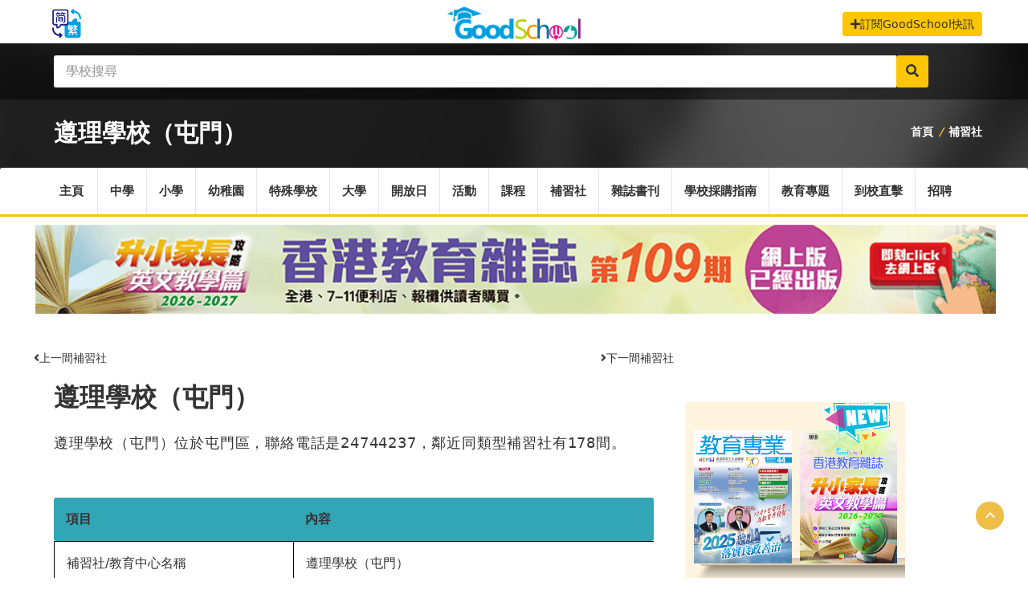

--- FILE ---
content_type: text/html; charset=UTF-8
request_url: https://www.goodschool.hk/tutorial/d/2659/%EF%BF%BD%EF%BF%BD%EF%BF%BD%EF%BF%BD%EF%BF%BD%EF%BF%BD%EF%BF%BD%EF%BF%BD%EF%BF%BD%EF%BF%BD%EF%BF%BD%EF%BF%BD%EF%BF%BD%EF%BF%BD%EF%BF%BD%EF%BF%BD%EF%BF%BD%EF%BF%BD%EF%BF%BD%EF%BF%BD%EF%BF%BD%EF%BF%BD%EF%BF%BD%EF%BF%BD
body_size: 18010
content:
<!doctype html>
<html lang="zh-hk">

<head>
    <base href="/" />
    <meta charset="utf-8">
    <meta http-equiv="X-UA-Compatible" content="IE=edge">
    <meta name="viewport" content="width=device-width, initial-scale=1">
    <!-- CSRF Token -->
    <meta name="csrf-token" content="pdszTrOuIDDff6jESK0g0ZdRAvUO0eqMUn8jXS7l">
    <meta name="msvalidate.01" content="999B554C0884E05CE9F9D4B076216968" />
    <meta property="fb:app_id" content="1430865307051098" />
    <meta name="robots" content="index, follow">
    <meta name="ahrefs-site-verification" content="ccefaef547475d091090f6dae4ffd6c1c07851755ba51be030697a58efcc6c66">

    <link rel="apple-touch-icon" sizes="180x180" href="/favicon/apple-touch-icon.png">
    <link rel="icon" type="image/png" sizes="32x32" href="/favicon/favicon-32x32.png">
    <link rel="icon" type="image/png" sizes="16x16" href="/favicon/favicon-16x16.png">
    <link rel="manifest" href="/favicon/site.webmanifest">
    <link rel="mask-icon" href="/favicon/safari-pinned-tab.svg" color="#5bbad5">
    <meta name="msapplication-TileColor" content="#da532c">
    <meta name="theme-color" content="#ffffff">

    <style>
    figure {margin: 1em 0px !important; }

    .break-word {
        word-wrap: break-word;
    }
    td {
    border: 1px solid black;
    word-wrap:break-word;
}
</style>
<link rel="stylesheet" href="https://cdn.jsdelivr.net/gh/fancyapps/fancybox@3.5.2/dist/jquery.fancybox.min.css" />
<link rel="canonical" href="https://www.goodschool.hk/tutorial/d/2659/遵理學校（屯門）">
<meta name="keywords" content="補習社, 教育中心, 興趣班, 舞蹈班, GoodSchool, 好學校, DSE, 大專院校課程搜尋，課程搜尋，學校開放日，開放日, 教育傳媒, 好學校網站, 活動，申請，報名，即時，小學，幼稚園，中學，特殊學校，香港開放日">
<meta name="description" content="遵理學校（屯門）位於屯門區，聯絡電話是24744237，鄰近同類型補習社有178間。GoodSchool好學校網站補習社及教育中心概覽：提供全港十八區補習班及教育中心聯絡資訊，家長與同學可輕易透過GoodSchool搜尋器，找到在家鄰近的補習社或教育中心。">
<meta property="og:url"           content="https://www.goodschool.hk/tutorial/d/2659/遵理學校（屯門）" />
<meta property="og:type"          content="website" />
<meta property="og:title"         content="遵理學校（屯門） | GoodSchool好學校網站" />
<meta property="og:description"   content="遵理學校（屯門）位於屯門區，聯絡電話是24744237，鄰近同類型補習社有178間。GoodSchool好學校網站補習社及教育中心概覽：提供全港十八區補習班及教育中心聯絡資訊，家長與同學可輕易透過GoodSchool搜尋器，找到在家鄰近的補習社或教育中心。" />
<meta property="og:image"         content="https://www.goodschool.hk/img/goodschool_logo.png" />



    <title> 遵理學校（屯門） - GoodSchool</title>

    <!-- Stylesheets -->

    
    <link rel="stylesheet" href="/css/nprogress.css">
    <link href="https://fonts.googleapis.com/icon?family=Material+Icons" rel="stylesheet">

    <link rel="stylesheet" href="css/style.css?v=2.8">
    <link href="css/select2.css" rel="stylesheet" />
    <link rel="stylesheet" href="/css/app.css?v=2.9.5">
    
    
    <script src="/js/jquery.js" charset="utf-8"></script>
    <script src="https://cdn.jsdelivr.net/npm/lazyload@2.0.0-rc.2/lazyload.js"></script>

    <!-- GOOGLE FONTS -->
    <link href='https://fonts.googleapis.com/css?family=Raleway:400,700,600,800%7COpen+Sans:400italic,400,600,700'
        rel='stylesheet' type='text/css'>
                    <style>.video-responsive{
                    overflow:hidden;
                    padding-bottom:56.25%;
                    position:relative;
                    height:0;
                }
                .video-responsive iframe{
                    left:0;
                    top:0;
                    height:100%;
                    width:100%;
                    position:absolute;
                }</style>

    

    <!--[if IE 9]>
          <script src="js/theme/media.match.min.js"></script>
        <![endif]-->
    <!-- <link rel="alternate" href="#"  hreflang="x-default"  /> -->
    <meta name="google-site-verification" content="mwSK2_s2-ZQFyrmfZBK6HPS1Z-KJzJYHwBW15CNzyVY" />
    <!-- Global site tag (gtag.js) - Google Analytics -->
<script async src="https://www.googletagmanager.com/gtag/js?id=UA-128039028-2"></script>
<script>
  window.dataLayer = window.dataLayer || [];
  function gtag(){dataLayer.push(arguments);}
  gtag('js', new Date());
  gtag('config', 'UA-128039028-2');

  (function(){
        var bp = document.createElement('script');
        var curProtocol = window.location.protocol.split(':')[0];
        if (curProtocol === 'https'){
       bp.src = 'https://zz.bdstatic.com/linksubmit/push.js';
      }
      else{
      bp.src = 'http://push.zhanzhang.baidu.com/push.js';
      }
        var s = document.getElementsByTagName("script")[0];
        s.parentNode.insertBefore(bp, s);
    })();
</script>

<script>
  window.fbAsyncInit = function() {
    FB.init({
      appId      : '1430865307051098',
      cookie     : true,
      xfbml      : true,
      version    : 'v3.2'
    });
      
    FB.AppEvents.logPageView();   
      
  };

  (function(d, s, id){
     var js, fjs = d.getElementsByTagName(s)[0];
     if (d.getElementById(id)) {return;}
     js = d.createElement(s); js.id = id;
     js.src = "https://connect.facebook.net/zh_HK/sdk.js";
     fjs.parentNode.insertBefore(js, fjs);
   }(document, 'script', 'facebook-jssdk'));
</script>

<script async src="//pagead2.googlesyndication.com/pagead/js/adsbygoogle.js"></script>
<script>
  (adsbygoogle = window.adsbygoogle || []).push({
    google_ad_client: "ca-pub-8348739188823612",
    enable_page_level_ads: true
  });
</script>

<!-- Facebook Pixel Code -->
<script>
  !function(f,b,e,v,n,t,s)
  {if(f.fbq)return;n=f.fbq=function(){n.callMethod?
  n.callMethod.apply(n,arguments):n.queue.push(arguments)};
  if(!f._fbq)f._fbq=n;n.push=n;n.loaded=!0;n.version='2.0';
  n.queue=[];t=b.createElement(e);t.async=!0;
  t.src=v;s=b.getElementsByTagName(e)[0];
  s.parentNode.insertBefore(t,s)}(window, document,'script',
  'https://connect.facebook.net/en_US/fbevents.js');
  fbq('init', '283845095821602');
  fbq('track', 'PageView');
</script>
<noscript><img height="1" width="1" style="display:none"
  src="https://www.facebook.com/tr?id=283845095821602&ev=PageView&noscript=1"
/></noscript>
<!-- End Facebook Pixel Code -->
    <script async='async' src='https://www.googletagservices.com/tag/js/gpt.js'></script>
    <script>
        var googletag = googletag || {};
          googletag.cmd = googletag.cmd || [];
    </script>

    <script>
        googletag.cmd.push(function() {
            googletag.defineSlot('/21823523571/home_bottom_banner', [970, 90], 'div-gpt-ad-1559707246663-0').addService(googletag.pubads());
            googletag.defineSlot('/21823523571/top_banner_20190619', [970, 90], 'div-gpt-ad-1560917416134-0').addService(googletag.pubads());
            googletag.pubads().enableSingleRequest();
            googletag.enableServices();
          });
    </script>
</head>

<body>
        <header id="header">
    <div class="header-top-bar">
    <div class="container" style="position:relative">
    <!-- HEADER-LOGIN -->
    <!--
    <div class="header-login" style="visibility: hidden;">

        <a href="#" class=""><i class="fa fa-power-off"></i> 登入</a>

       <div>
           <form action="#">
               <input type="text" class="form-control" placeholder="帳號">
               <input type="password" class="form-control" placeholder="密碼">
               <input type="submit" class="btn btn-default" value="Login">
               <a href="#" class="btn btn-link">忘記密碼?</a>
           </form>
       </div> 

   </div>--> <!-- END .HEADER-LOGIN -->

   <!-- HEADER REGISTER -->
   <!--
   <div class="header-register" style="visibility: hidden;">
        <a href="#" class=""><i class="fa fa-plus-square"></i> 註冊</a>

       <div>
           <form action="#">
               <input type="text" class="form-control" placeholder="帳號">
               <input type="email" class="form-control" placeholder="註冊電郵">
               <input type="password" class="form-control" placeholder="密碼">
               <input type="submit" class="btn btn-default" value="登記">
           </form>
       </div> 

   </div>--> <!-- END .HEADER-REGISTER -->

    <div class="header-call-to-language " style="margin-top:15px;">
        <a href="https://hkgoodschool.cn" ><img src="/img/traditional.png" border=0 width="50px"></a>
    </div>

      <!-- HEADER-LOG0 -->
      <div class="header-logo text-center">
            <h2><a href="/" alt="GoodSchool 好學校" title="GoodSchool 好學校"><img src="img/goodschool_logo.png" width="178px" height="50px;" border="0" alt="GoodSchool 好學校網站" title="GoodSchool 好學校網站"></a></h2>
      </div>
      <!-- END HEADER LOGO -->
    


      <!-- CALL TO ACTION -->
      <div class="header-call-to-action hidden-xs hidden-sm" style="margin-top:15px;">
        <a href="/reg/news-letter" class="btn btn-default"><i class="fa fa-plus"></i>訂閱GoodSchool快訊</a>
      </div><!-- END .HEADER-CALL-TO-ACTION -->

    </div><!-- END .CONTAINER -->
  </div>
  
    <!-- END .HEADER-TOP-BAR -->

    <!-- HEADER SEARCH SECTION -->
    <div class="header-search fixed-height ">

  <div class="header-search-bar">
    <form action="/q" method="post" name="SearchBarForm" onsubmit="return SBSubmit(event)">
      <input type="hidden" name="_token" value="pdszTrOuIDDff6jESK0g0ZdRAvUO0eqMUn8jXS7l">
      <div class="search-toggle">
        <div class="container">
    
          <p>Location:</p>
          <div class="select-country">
            <select class="" data-placeholder="-Select Country-">
              <option value="option">-Select Country-</option>
              <option value="option1">option 1</option>
              <option value="option2">option 2</option>
              <option value="opti on3">option 3</option>
            </select>
          </div>

          <div class="region">
            <input type="text" placeholder="-Region-">
          </div>

          <div class="address">
            <input type="text" placeholder="-Address-">
          </div>

          <div class="category-search">
            <select class="" data-placeholder="-Select category-">
              <option value="option">-Select category-</option>
              <option value="option1">option 1</option>
              <option value="option2">option 2</option>
              <option value="option3">option 3</option>
            </select>
          </div>

          <button class="search-btn" type="submit"><i class="fa fa-search"></i></button>

        </div>
      </div>  <!-- END .search-toggle -->

      <div class="container">
        <!-- <button class="toggle-btn" type="submit"><i class="fa fa-bars"></i></button> -->
        <div class="search-value">
          <div class="keywords" >
            <input type="text" class="form-control" name="keyword" placeholder="學校搜尋">
          </div>             
          <button class="search-btn" type="submit" ><i class="fa fa-search"></i></button>
        </div>
      </div> <!-- END .CONTAINER -->
    </form>
</div> <!-- END .header-search-bar -->    
   <div class="page-heading blog-list-heading">
    <span></span> <!-- for dark-overlay on the bg -->

    <div class="container">
        
                <h2 class="nav-title" style="font-size:30px">遵理學校（屯門）<span></span></h2>
                
        <div class="heading-link hidden-sm hidden-xs">
                        <a href="/" title="好學校">首頁</a>
            <i>/</i>
            <a href="/tutorial" title="補習社">補習社</a>
                    </div>
        
    </div>

</div> <!-- END .container-->
</div> <!-- END .about-us-heading -->
</div> <!-- END .SEARCH and slide-section -->

    <div class="header-nav-bar home-slide">
        <div class="container">
            <nav>
                <button><i class="fa fa-bars"></i></button>

                <ul class="primary-nav list-unstyled">
                    <li class=""><a href="/">主頁</a></li>
                    <li class=""><a href="/ss">中學</a>
                        
                    </li>

                    <li class=""><a href="/ps">小學</a>
                        
                    </li>

                    <li class=""><a href="/kg">幼稚園</a>
                        
                    </li>
                    <li class=""><a href="/sen">特殊學校</a>
                    <li class=""><a href="/u">大學</a>
                    <li class=""><a href="/school-openday">開放日</i></a>
                    </li>
                    <li class=""><a href="/events">活動</i></a></li>
                    <li class=""><a href="/course"
                            title="課程搜尋">課程</a>
                        
                    </li>

                    <li class=""><a href="/tutorial" title="補習社">補習社</i></a>
                    </li>
                    <li class=""><a href="/ebook" title="教育雜誌及學校書刊">雜誌書刊</i></a>
                    </li>
                    <li class=""><a href="/procurement">學校採購指南</i></a></li>
                    <li class=""><a href="/blog">教育專題</i></a></li>
                    <li class=""><a href="/news">到校直擊</i></a></li>
                    <li class><a href="https://recruit.hkfew.org.hk" target="_blank" title="教育專業招聘">招聘</a></li>
                    
                    
                </ul>
            </nav>
        </div><!-- end .container -->
    </div> <!-- end .header-nav-bar -->


       
</header> <!-- end #header -->
    <div id="main-wrapper">
        

            <!-- Page Content -->
    <div class="container">
            <div class="container">
    <div class="row" style="margin-top:10px;">
    <a href="/ebook/reader/20260102"><img src="/images/website/banner/香港教育雜誌109期_banner.gif"
                alt="《香港教育雜誌》第109期  | 好學校網站" width="100%" height="auto"></a>
    </div>
</div>        <div class="tutorial-list page-content bl-list">
            <div class="row">
                    
              <div class="col-md-8">
                  <div class="row">
                      <div class="col-sm-5 pull-left">
                          <div class="row">    
        <p style=" margin:0;"> <a href="/tutorial/d/2660/{遵理夜校（屯門）}" ><i class="fa fa-angle-left"></i>上一間補習社</a></p>
        </div>                      </div>
                      <div class="col-sm-2"></div>
                      <div class="col-sm-5 pull-right">
                          <div class="row">    
        <p style="text-align: right; margin:0;">  <a href="/tutorial/d/2370/{釋慧文中學}" ><i class="fa fa-angle-right"></i>下一間補習社</a></p>
        </div>                      </div>                        
                  </div>
                  <div class="blog-list blog-post" style=" border-bottom: 0px">
                      <div class="post-with-image">
                      
                        <h1 class="title">                                                                           
                                    <a href="#" title=" 遵理學校（屯門）" > 遵理學校（屯門）</a>                                                              
                        </h1>                            
                                                    <p>遵理學校（屯門）位於屯門區，聯絡電話是24744237，鄰近同類型補習社有178間。</p>
                                                
                        <div class="post shortcodes" style="margin-top:10px; padding-bottom:0px;">
                                <table class="table-hover" style="margin-bottom: 10px;">
                                        <thead style="background:#33A6B6;">
                                          <tr>
                                            <th style="width:40%;min-width:150px;">項目</th>
                                            <th >內容</th>                                          
                                          </tr>
                                        </thead>
                              
                                        <tbody>                                            
                                                <tr>
                                                    <td>補習社/教育中心名稱</td>
                                                    <td><a href="/tutorial/?keyword=遵理學校（屯門）" title="遵理學校（屯門）">遵理學校（屯門）</a></td>
                                                </tr>                                                                                                                                                                                                         
                                                                                                                                                                                                    
                                                <tr>
                                                    <td>英文名稱</td>
                                                    <td><a href="/tutorial/?keyword=BEACON COLLEGE (TUEN MUN)" title="BEACON COLLEGE (TUEN MUN)">BEACON COLLEGE (TUEN MUN)</a></td>
                                                </tr>
                                                  
                                                <tr>
                                                    <td>電話</td>
                                                    <td><a href="/tutorial/?keyword=24744237" title="24744237">24744237</a></td>
                                                </tr>
                                                                                                                                                         
                                                <tr>
                                                    <td>傳真</td>
                                                    <td><a href="/tutorial/?keyword=24789608" title="24789608">24789608</a></td>
                                                </tr>                                                                                                                                                     
                                                                                                                                                                                                
                                                <tr>
                                                    <td>地區</td>
                                                    <td><a href="/tutorial/?keyword=屯門區" title="屯門區">屯門區</a></td>
                                                </tr>                                                   
                                                <tr>
                                                    <td>地址</td>
                                                    <td><a href="https://www.google.com/maps/search/?api=1&query=新界屯門屯喜路２號屯門柏麗廣場２樓２３９、２５０ －１及２５３－６號舖,香港" target="_blank" title="新界屯門屯喜路２號屯門柏麗廣場２樓２３９、２５０ －１及２５３－６號舖">新界屯門屯喜路２號屯門柏麗廣場２樓２３９、２５０ －１及２５３－６號舖</a></td>
                                                </tr>                                                                                                    
                                        </tbody>
                                        
                                      </table>
                                      <!--<p class="last_update">最後更新日期：2019-05-13</p>   -->     
                                        
                                                                                                                                                              
                                                                                
                                                                </div>
                        <div class="back-to-list">
                            <a class="back-list" href="javascript: history.go(-1)"><i class="fa fa-angle-left"></i>返回</a>
                          </div>   

                        <hr>
                        <div class="row">
                            <div class="col-sm-5 pull-left">
                                <div class="row">    
        <p style=" margin:0;"> <a href="/tutorial/d/2660/{遵理夜校（屯門）}" ><i class="fa fa-angle-left"></i>上一間補習社</a></p>
                <div class="col-sm-12 col-xs-12"> 
                <a href="/tutorial/d/2660/{遵理夜校（屯門）}" >
                        遵理夜校（屯門）
                </a>            
        </div>
        </div>                            </div>
                            <div class="col-sm-2"></div>
                            <div class="col-sm-5 pull-right">
                                <div class="row">    
        <p style="text-align: right; margin:0;">  <a href="/tutorial/d/2370/{釋慧文中學}" ><i class="fa fa-angle-right"></i>下一間補習社</a></p>
                <div class="col-sm-12 col-xs-12 "> 
            <a href="/tutorial/d/2370/{釋慧文中學}" class="pull-right">
                釋慧文中學
            </a>
        </div>
    </div>                            </div>                        
                        </div>                                              
                          <div align="center">
<!--<script async src="//pagead2.googlesyndication.com/pagead/js/adsbygoogle.js"></script>-->
<!-- 到校直擊-內容-橫-底 -->
<!--
<ins class="adsbygoogle"
     style="display:inline-block;width:970px;height:90px"
     data-ad-client="ca-pub-8348739188823612"
     data-ad-slot="6790918681"></ins>
<script>
(adsbygoogle = window.adsbygoogle || []).push({});
</script>
-->
</div>                      </div> <!-- end .post-with-image -->
                    </div>

                    <div class="post-categories" >
                    <h3><a href="/tutorial/?keyword=&district%5B%5D=屯門區">其他屯門區補習社(178)間</a></h3>
                                                    <div class="row">
                                                                    <div class="col-sm-4 col-xs-12" style="padding:10px;">                                                                   
                                    <a href="/tutorial/d/304/ALPHA SELECT TUTORIAL CENTRE" title="ALPHA SELECT TUTORIAL CENTRE"><i class="fa fa-graduation-cap"></i>ALPHA SELECT TUTORIAL CENTRE</a>
                                    </div>
                                                                    <div class="col-sm-4 col-xs-12" style="padding:10px;">                                                                   
                                    <a href="/tutorial/d/3237/Ap Nail Professional" title="Ap Nail Professional"><i class="fa fa-graduation-cap"></i>Ap Nail Professional</a>
                                    </div>
                                                                    <div class="col-sm-4 col-xs-12" style="padding:10px;">                                                                   
                                    <a href="/tutorial/d/3098/B J 世界" title="B J 世界"><i class="fa fa-graduation-cap"></i>B J 世界</a>
                                    </div>
                                

                            </div>
                                                    <div class="row">
                                                                    <div class="col-sm-4 col-xs-12" style="padding:10px;">                                                                   
                                    <a href="/tutorial/d/3057/Caritas Adult &amp; Higher Education Serv" title="Caritas Adult &amp; Higher Education Serv"><i class="fa fa-graduation-cap"></i>Caritas Adult &amp; Higher Education Serv</a>
                                    </div>
                                                                    <div class="col-sm-4 col-xs-12" style="padding:10px;">                                                                   
                                    <a href="/tutorial/d/3439/Duett Academy Of Music Ltd" title="Duett Academy Of Music Ltd"><i class="fa fa-graduation-cap"></i>Duett Academy Of Music Ltd</a>
                                    </div>
                                                                    <div class="col-sm-4 col-xs-12" style="padding:10px;">                                                                   
                                    <a href="/tutorial/d/2308/EYE LEVEL CUBIC EDUCATION CENTER" title="EYE LEVEL CUBIC EDUCATION CENTER"><i class="fa fa-graduation-cap"></i>EYE LEVEL CUBIC EDUCATION CENTER</a>
                                    </div>
                                

                            </div>
                                                    <div class="row">
                                                                    <div class="col-sm-4 col-xs-12" style="padding:10px;">                                                                   
                                    <a href="/tutorial/d/2211/EYE LEVEL PRODIGY EDUCATION CENTER" title="EYE LEVEL PRODIGY EDUCATION CENTER"><i class="fa fa-graduation-cap"></i>EYE LEVEL PRODIGY EDUCATION CENTER</a>
                                    </div>
                                                                    <div class="col-sm-4 col-xs-12" style="padding:10px;">                                                                   
                                    <a href="/tutorial/d/1852/EYE LEVEL SOLAR EDUCATION CENTER" title="EYE LEVEL SOLAR EDUCATION CENTER"><i class="fa fa-graduation-cap"></i>EYE LEVEL SOLAR EDUCATION CENTER</a>
                                    </div>
                                                                    <div class="col-sm-4 col-xs-12" style="padding:10px;">                                                                   
                                    <a href="/tutorial/d/880/EYE LEVEL WONDERLAND EDUCATION CENTER" title="EYE LEVEL WONDERLAND EDUCATION CENTER"><i class="fa fa-graduation-cap"></i>EYE LEVEL WONDERLAND EDUCATION CENTER</a>
                                    </div>
                                

                            </div>
                                                    <div class="row">
                                                                    <div class="col-sm-4 col-xs-12" style="padding:10px;">                                                                   
                                    <a href="/tutorial/d/3437/Jolly Music" title="Jolly Music"><i class="fa fa-graduation-cap"></i>Jolly Music</a>
                                    </div>
                                                                    <div class="col-sm-4 col-xs-12" style="padding:10px;">                                                                   
                                    <a href="/tutorial/d/95/KIDS&#039; STUDIO EDUCATION CENTRE" title="KIDS&#039; STUDIO EDUCATION CENTRE"><i class="fa fa-graduation-cap"></i>KIDS&#039; STUDIO EDUCATION CENTRE</a>
                                    </div>
                                                                    <div class="col-sm-4 col-xs-12" style="padding:10px;">                                                                   
                                    <a href="/tutorial/d/3751/Kumon Tuen Mun Education Centre" title="Kumon Tuen Mun Education Centre"><i class="fa fa-graduation-cap"></i>Kumon Tuen Mun Education Centre</a>
                                    </div>
                                

                            </div>
                                                    <div class="row">
                                                                    <div class="col-sm-4 col-xs-12" style="padding:10px;">                                                                   
                                    <a href="/tutorial/d/3338/Lam Wing Ha Gavy" title="Lam Wing Ha Gavy"><i class="fa fa-graduation-cap"></i>Lam Wing Ha Gavy</a>
                                    </div>
                                                                    <div class="col-sm-4 col-xs-12" style="padding:10px;">                                                                   
                                    <a href="/tutorial/d/3723/Modern Bachelor Education Centre (Parklane Sq) Ltd" title="Modern Bachelor Education Centre (Parklane Sq) Ltd"><i class="fa fa-graduation-cap"></i>Modern Bachelor Education Centre (Parklane Sq) Ltd</a>
                                    </div>
                                                                    <div class="col-sm-4 col-xs-12" style="padding:10px;">                                                                   
                                    <a href="/tutorial/d/3444/Modern Bachelor Education Centre (Tuen Mun)" title="Modern Bachelor Education Centre (Tuen Mun)"><i class="fa fa-graduation-cap"></i>Modern Bachelor Education Centre (Tuen Mun)</a>
                                    </div>
                                

                            </div>
                                                    <div class="row">
                                                                    <div class="col-sm-4 col-xs-12" style="padding:10px;">                                                                   
                                    <a href="/tutorial/d/1926/MONKEY TREE ENGLISH LEARNING CENTER (OCEAN WALK)" title="MONKEY TREE ENGLISH LEARNING CENTER (OCEAN WALK)"><i class="fa fa-graduation-cap"></i>MONKEY TREE ENGLISH LEARNING CENTER (OCEAN WALK)</a>
                                    </div>
                                                                    <div class="col-sm-4 col-xs-12" style="padding:10px;">                                                                   
                                    <a href="/tutorial/d/1981/MONKEY TREE ENGLISH LEARNING CENTER (TUEN MUN)" title="MONKEY TREE ENGLISH LEARNING CENTER (TUEN MUN)"><i class="fa fa-graduation-cap"></i>MONKEY TREE ENGLISH LEARNING CENTER (TUEN MUN)</a>
                                    </div>
                                                                    <div class="col-sm-4 col-xs-12" style="padding:10px;">                                                                   
                                    <a href="/tutorial/d/3717/Nail Gdn" title="Nail Gdn"><i class="fa fa-graduation-cap"></i>Nail Gdn</a>
                                    </div>
                                

                            </div>
                                                    <div class="row">
                                                                    <div class="col-sm-4 col-xs-12" style="padding:10px;">                                                                   
                                    <a href="/tutorial/d/3576/Nail Loveknot Nail &amp; Beauty" title="Nail Loveknot Nail &amp; Beauty"><i class="fa fa-graduation-cap"></i>Nail Loveknot Nail &amp; Beauty</a>
                                    </div>
                                                                    <div class="col-sm-4 col-xs-12" style="padding:10px;">                                                                   
                                    <a href="/tutorial/d/3586/Natural Beauty &amp; Fitness Internatl Centre" title="Natural Beauty &amp; Fitness Internatl Centre"><i class="fa fa-graduation-cap"></i>Natural Beauty &amp; Fitness Internatl Centre</a>
                                    </div>
                                                                    <div class="col-sm-4 col-xs-12" style="padding:10px;">                                                                   
                                    <a href="/tutorial/d/3030/New Tune Music Ltd" title="New Tune Music Ltd"><i class="fa fa-graduation-cap"></i>New Tune Music Ltd</a>
                                    </div>
                                

                            </div>
                                                    <div class="row">
                                                                    <div class="col-sm-4 col-xs-12" style="padding:10px;">                                                                   
                                    <a href="/tutorial/d/2977/Piano La Poem" title="Piano La Poem"><i class="fa fa-graduation-cap"></i>Piano La Poem</a>
                                    </div>
                                                                    <div class="col-sm-4 col-xs-12" style="padding:10px;">                                                                   
                                    <a href="/tutorial/d/3684/Sky Bird Music Kingdom Ltd" title="Sky Bird Music Kingdom Ltd"><i class="fa fa-graduation-cap"></i>Sky Bird Music Kingdom Ltd</a>
                                    </div>
                                                                    <div class="col-sm-4 col-xs-12" style="padding:10px;">                                                                   
                                    <a href="/tutorial/d/3560/Yikan Learning Centre" title="Yikan Learning Centre"><i class="fa fa-graduation-cap"></i>Yikan Learning Centre</a>
                                    </div>
                                

                            </div>
                                                    <div class="row">
                                                                    <div class="col-sm-4 col-xs-12" style="padding:10px;">                                                                   
                                    <a href="/tutorial/d/2379/中華基督教會何福堂夜中學" title="中華基督教會何福堂夜中學"><i class="fa fa-graduation-cap"></i>中華基督教會何福堂夜中學</a>
                                    </div>
                                                                    <div class="col-sm-4 col-xs-12" style="padding:10px;">                                                                   
                                    <a href="/tutorial/d/3354/佛教華夏中醫學院有限公司" title="佛教華夏中醫學院有限公司"><i class="fa fa-graduation-cap"></i>佛教華夏中醫學院有限公司</a>
                                    </div>
                                                                    <div class="col-sm-4 col-xs-12" style="padding:10px;">                                                                   
                                    <a href="/tutorial/d/2327/依師教育中心" title="依師教育中心"><i class="fa fa-graduation-cap"></i>依師教育中心</a>
                                    </div>
                                

                            </div>
                                                    <div class="row">
                                                                    <div class="col-sm-4 col-xs-12" style="padding:10px;">                                                                   
                                    <a href="/tutorial/d/77/保良局志豪教育服務中心" title="保良局志豪教育服務中心"><i class="fa fa-graduation-cap"></i>保良局志豪教育服務中心</a>
                                    </div>
                                                                    <div class="col-sm-4 col-xs-12" style="padding:10px;">                                                                   
                                    <a href="/tutorial/d/73/保良局方王錦全教育服務中心" title="保良局方王錦全教育服務中心"><i class="fa fa-graduation-cap"></i>保良局方王錦全教育服務中心</a>
                                    </div>
                                                                    <div class="col-sm-4 col-xs-12" style="padding:10px;">                                                                   
                                    <a href="/tutorial/d/2648/公文式創陞教育中心" title="公文式創陞教育中心"><i class="fa fa-graduation-cap"></i>公文式創陞教育中心</a>
                                    </div>
                                

                            </div>
                                                    <div class="row">
                                                                    <div class="col-sm-4 col-xs-12" style="padding:10px;">                                                                   
                                    <a href="/tutorial/d/2104/公文式屯門教育中心" title="公文式屯門教育中心"><i class="fa fa-graduation-cap"></i>公文式屯門教育中心</a>
                                    </div>
                                                                    <div class="col-sm-4 col-xs-12" style="padding:10px;">                                                                   
                                    <a href="/tutorial/d/1461/公文式屯門新墟教育中心" title="公文式屯門新墟教育中心"><i class="fa fa-graduation-cap"></i>公文式屯門新墟教育中心</a>
                                    </div>
                                                                    <div class="col-sm-4 col-xs-12" style="padding:10px;">                                                                   
                                    <a href="/tutorial/d/1929/公文式屯門柏麗教育中心" title="公文式屯門柏麗教育中心"><i class="fa fa-graduation-cap"></i>公文式屯門柏麗教育中心</a>
                                    </div>
                                

                            </div>
                                                    <div class="row">
                                                                    <div class="col-sm-4 col-xs-12" style="padding:10px;">                                                                   
                                    <a href="/tutorial/d/1804/公文式屯門龍門居教育中心" title="公文式屯門龍門居教育中心"><i class="fa fa-graduation-cap"></i>公文式屯門龍門居教育中心</a>
                                    </div>
                                                                    <div class="col-sm-4 col-xs-12" style="padding:10px;">                                                                   
                                    <a href="/tutorial/d/1358/公文式置樂教育中心" title="公文式置樂教育中心"><i class="fa fa-graduation-cap"></i>公文式置樂教育中心</a>
                                    </div>
                                                                    <div class="col-sm-4 col-xs-12" style="padding:10px;">                                                                   
                                    <a href="/tutorial/d/1365/公文式良德教育中心（屯門）" title="公文式良德教育中心（屯門）"><i class="fa fa-graduation-cap"></i>公文式良德教育中心（屯門）</a>
                                    </div>
                                

                            </div>
                                                    <div class="row">
                                                                    <div class="col-sm-4 col-xs-12" style="padding:10px;">                                                                   
                                    <a href="/tutorial/d/2567/公文式青雲教育中心" title="公文式青雲教育中心"><i class="fa fa-graduation-cap"></i>公文式青雲教育中心</a>
                                    </div>
                                                                    <div class="col-sm-4 col-xs-12" style="padding:10px;">                                                                   
                                    <a href="/tutorial/d/1178/公文式龍門教育中心（屯門）" title="公文式龍門教育中心（屯門）"><i class="fa fa-graduation-cap"></i>公文式龍門教育中心（屯門）</a>
                                    </div>
                                                                    <div class="col-sm-4 col-xs-12" style="padding:10px;">                                                                   
                                    <a href="/tutorial/d/2043/凱琴補習中心" title="凱琴補習中心"><i class="fa fa-graduation-cap"></i>凱琴補習中心</a>
                                    </div>
                                

                            </div>
                                                    <div class="row">
                                                                    <div class="col-sm-4 col-xs-12" style="padding:10px;">                                                                   
                                    <a href="/tutorial/d/932/創高教育中心（屯門）" title="創高教育中心（屯門）"><i class="fa fa-graduation-cap"></i>創高教育中心（屯門）</a>
                                    </div>
                                                                    <div class="col-sm-4 col-xs-12" style="padding:10px;">                                                                   
                                    <a href="/tutorial/d/3036/劉志明" title="劉志明"><i class="fa fa-graduation-cap"></i>劉志明</a>
                                    </div>
                                                                    <div class="col-sm-4 col-xs-12" style="padding:10px;">                                                                   
                                    <a href="/tutorial/d/1970/力臻教育中心" title="力臻教育中心"><i class="fa fa-graduation-cap"></i>力臻教育中心</a>
                                    </div>
                                

                            </div>
                                                    <div class="row">
                                                                    <div class="col-sm-4 col-xs-12" style="padding:10px;">                                                                   
                                    <a href="/tutorial/d/1242/力臻教育中心（置樂分校）" title="力臻教育中心（置樂分校）"><i class="fa fa-graduation-cap"></i>力臻教育中心（置樂分校）</a>
                                    </div>
                                                                    <div class="col-sm-4 col-xs-12" style="padding:10px;">                                                                   
                                    <a href="/tutorial/d/2588/勵智教育中心" title="勵智教育中心"><i class="fa fa-graduation-cap"></i>勵智教育中心</a>
                                    </div>
                                                                    <div class="col-sm-4 col-xs-12" style="padding:10px;">                                                                   
                                    <a href="/tutorial/d/1038/勵致研習中心" title="勵致研習中心"><i class="fa fa-graduation-cap"></i>勵致研習中心</a>
                                    </div>
                                

                            </div>
                                                    <div class="row">
                                                                    <div class="col-sm-4 col-xs-12" style="padding:10px;">                                                                   
                                    <a href="/tutorial/d/1771/勸學教室" title="勸學教室"><i class="fa fa-graduation-cap"></i>勸學教室</a>
                                    </div>
                                                                    <div class="col-sm-4 col-xs-12" style="padding:10px;">                                                                   
                                    <a href="/tutorial/d/1594/匯萃精英教育中心" title="匯萃精英教育中心"><i class="fa fa-graduation-cap"></i>匯萃精英教育中心</a>
                                    </div>
                                                                    <div class="col-sm-4 col-xs-12" style="padding:10px;">                                                                   
                                    <a href="/tutorial/d/2371/千瑪教育中心" title="千瑪教育中心"><i class="fa fa-graduation-cap"></i>千瑪教育中心</a>
                                    </div>
                                

                            </div>
                                                    <div class="row">
                                                                    <div class="col-sm-4 col-xs-12" style="padding:10px;">                                                                   
                                    <a href="/tutorial/d/872/升望補習社" title="升望補習社"><i class="fa fa-graduation-cap"></i>升望補習社</a>
                                    </div>
                                                                    <div class="col-sm-4 col-xs-12" style="padding:10px;">                                                                   
                                    <a href="/tutorial/d/2273/卓犖教育中心" title="卓犖教育中心"><i class="fa fa-graduation-cap"></i>卓犖教育中心</a>
                                    </div>
                                                                    <div class="col-sm-4 col-xs-12" style="padding:10px;">                                                                   
                                    <a href="/tutorial/d/1418/卓越第一教育中心" title="卓越第一教育中心"><i class="fa fa-graduation-cap"></i>卓越第一教育中心</a>
                                    </div>
                                

                            </div>
                                                    <div class="row">
                                                                    <div class="col-sm-4 col-xs-12" style="padding:10px;">                                                                   
                                    <a href="/tutorial/d/953/卓越銳豐學習中心" title="卓越銳豐學習中心"><i class="fa fa-graduation-cap"></i>卓越銳豐學習中心</a>
                                    </div>
                                                                    <div class="col-sm-4 col-xs-12" style="padding:10px;">                                                                   
                                    <a href="/tutorial/d/850/博智專才教育中心" title="博智專才教育中心"><i class="fa fa-graduation-cap"></i>博智專才教育中心</a>
                                    </div>
                                                                    <div class="col-sm-4 col-xs-12" style="padding:10px;">                                                                   
                                    <a href="/tutorial/d/415/博朗學習中心" title="博朗學習中心"><i class="fa fa-graduation-cap"></i>博朗學習中心</a>
                                    </div>
                                

                            </div>
                                                    <div class="row">
                                                                    <div class="col-sm-4 col-xs-12" style="padding:10px;">                                                                   
                                    <a href="/tutorial/d/1663/博通教育中心" title="博通教育中心"><i class="fa fa-graduation-cap"></i>博通教育中心</a>
                                    </div>
                                                                    <div class="col-sm-4 col-xs-12" style="padding:10px;">                                                                   
                                    <a href="/tutorial/d/1411/向芯教育中心" title="向芯教育中心"><i class="fa fa-graduation-cap"></i>向芯教育中心</a>
                                    </div>
                                                                    <div class="col-sm-4 col-xs-12" style="padding:10px;">                                                                   
                                    <a href="/tutorial/d/1124/啓言英語教育中心（屯門）" title="啓言英語教育中心（屯門）"><i class="fa fa-graduation-cap"></i>啓言英語教育中心（屯門）</a>
                                    </div>
                                

                            </div>
                                                    <div class="row">
                                                                    <div class="col-sm-4 col-xs-12" style="padding:10px;">                                                                   
                                    <a href="/tutorial/d/576/啓言英語教育中心（屯門蝴蝶廣場）" title="啓言英語教育中心（屯門蝴蝶廣場）"><i class="fa fa-graduation-cap"></i>啓言英語教育中心（屯門蝴蝶廣場）</a>
                                    </div>
                                                                    <div class="col-sm-4 col-xs-12" style="padding:10px;">                                                                   
                                    <a href="/tutorial/d/1644/啟昇教育中心" title="啟昇教育中心"><i class="fa fa-graduation-cap"></i>啟昇教育中心</a>
                                    </div>
                                                                    <div class="col-sm-4 col-xs-12" style="padding:10px;">                                                                   
                                    <a href="/tutorial/d/2566/培慧教育中心" title="培慧教育中心"><i class="fa fa-graduation-cap"></i>培慧教育中心</a>
                                    </div>
                                

                            </div>
                                                    <div class="row">
                                                                    <div class="col-sm-4 col-xs-12" style="padding:10px;">                                                                   
                                    <a href="/tutorial/d/358/基督教香港信義會尊聖堂教育中心" title="基督教香港信義會尊聖堂教育中心"><i class="fa fa-graduation-cap"></i>基督教香港信義會尊聖堂教育中心</a>
                                    </div>
                                                                    <div class="col-sm-4 col-xs-12" style="padding:10px;">                                                                   
                                    <a href="/tutorial/d/2064/大韓韓國語專門學校（屯門）" title="大韓韓國語專門學校（屯門）"><i class="fa fa-graduation-cap"></i>大韓韓國語專門學校（屯門）</a>
                                    </div>
                                                                    <div class="col-sm-4 col-xs-12" style="padding:10px;">                                                                   
                                    <a href="/tutorial/d/1194/好童伴學習中心" title="好童伴學習中心"><i class="fa fa-graduation-cap"></i>好童伴學習中心</a>
                                    </div>
                                

                            </div>
                                                    <div class="row">
                                                                    <div class="col-sm-4 col-xs-12" style="padding:10px;">                                                                   
                                    <a href="/tutorial/d/1448/姚氏教室" title="姚氏教室"><i class="fa fa-graduation-cap"></i>姚氏教室</a>
                                    </div>
                                                                    <div class="col-sm-4 col-xs-12" style="padding:10px;">                                                                   
                                    <a href="/tutorial/d/2725/學毅軒補習學校" title="學毅軒補習學校"><i class="fa fa-graduation-cap"></i>學毅軒補習學校</a>
                                    </div>
                                                                    <div class="col-sm-4 col-xs-12" style="padding:10px;">                                                                   
                                    <a href="/tutorial/d/1205/學與思教育中心" title="學與思教育中心"><i class="fa fa-graduation-cap"></i>學與思教育中心</a>
                                    </div>
                                

                            </div>
                                                    <div class="row">
                                                                    <div class="col-sm-4 col-xs-12" style="padding:10px;">                                                                   
                                    <a href="/tutorial/d/2587/學通教育中心" title="學通教育中心"><i class="fa fa-graduation-cap"></i>學通教育中心</a>
                                    </div>
                                                                    <div class="col-sm-4 col-xs-12" style="padding:10px;">                                                                   
                                    <a href="/tutorial/d/2037/學通教育中心（屯門）" title="學通教育中心（屯門）"><i class="fa fa-graduation-cap"></i>學通教育中心（屯門）</a>
                                    </div>
                                                                    <div class="col-sm-4 col-xs-12" style="padding:10px;">                                                                   
                                    <a href="/tutorial/d/699/寶怡卓越補習中心" title="寶怡卓越補習中心"><i class="fa fa-graduation-cap"></i>寶怡卓越補習中心</a>
                                    </div>
                                

                            </div>
                                                    <div class="row">
                                                                    <div class="col-sm-4 col-xs-12" style="padding:10px;">                                                                   
                                    <a href="/tutorial/d/2765/導航教育中心" title="導航教育中心"><i class="fa fa-graduation-cap"></i>導航教育中心</a>
                                    </div>
                                                                    <div class="col-sm-4 col-xs-12" style="padding:10px;">                                                                   
                                    <a href="/tutorial/d/2766/導航教育中心（夜校）" title="導航教育中心（夜校）"><i class="fa fa-graduation-cap"></i>導航教育中心（夜校）</a>
                                    </div>
                                                                    <div class="col-sm-4 col-xs-12" style="padding:10px;">                                                                   
                                    <a href="/tutorial/d/1648/小太陽學習中心" title="小太陽學習中心"><i class="fa fa-graduation-cap"></i>小太陽學習中心</a>
                                    </div>
                                

                            </div>
                                                    <div class="row">
                                                                    <div class="col-sm-4 col-xs-12" style="padding:10px;">                                                                   
                                    <a href="/tutorial/d/532/小樂苗教育中心" title="小樂苗教育中心"><i class="fa fa-graduation-cap"></i>小樂苗教育中心</a>
                                    </div>
                                                                    <div class="col-sm-4 col-xs-12" style="padding:10px;">                                                                   
                                    <a href="/tutorial/d/2924/小樂豆教育中心" title="小樂豆教育中心"><i class="fa fa-graduation-cap"></i>小樂豆教育中心</a>
                                    </div>
                                                                    <div class="col-sm-4 col-xs-12" style="padding:10px;">                                                                   
                                    <a href="/tutorial/d/1493/小樂豆教育中心" title="小樂豆教育中心"><i class="fa fa-graduation-cap"></i>小樂豆教育中心</a>
                                    </div>
                                

                            </div>
                                                    <div class="row">
                                                                    <div class="col-sm-4 col-xs-12" style="padding:10px;">                                                                   
                                    <a href="/tutorial/d/3055/屯門公眾騎術學校" title="屯門公眾騎術學校"><i class="fa fa-graduation-cap"></i>屯門公眾騎術學校</a>
                                    </div>
                                                                    <div class="col-sm-4 col-xs-12" style="padding:10px;">                                                                   
                                    <a href="/tutorial/d/2034/康彥教育中心（屯門栢麗分校）" title="康彥教育中心（屯門栢麗分校）"><i class="fa fa-graduation-cap"></i>康彥教育中心（屯門栢麗分校）</a>
                                    </div>
                                                                    <div class="col-sm-4 col-xs-12" style="padding:10px;">                                                                   
                                    <a href="/tutorial/d/2240/思博迪教育中心（屯門）" title="思博迪教育中心（屯門）"><i class="fa fa-graduation-cap"></i>思博迪教育中心（屯門）</a>
                                    </div>
                                

                            </div>
                                                    <div class="row">
                                                                    <div class="col-sm-4 col-xs-12" style="padding:10px;">                                                                   
                                    <a href="/tutorial/d/1406/思維騰飛教育中心" title="思維騰飛教育中心"><i class="fa fa-graduation-cap"></i>思維騰飛教育中心</a>
                                    </div>
                                                                    <div class="col-sm-4 col-xs-12" style="padding:10px;">                                                                   
                                    <a href="/tutorial/d/105/思維騰飛教育中心（栢麗）" title="思維騰飛教育中心（栢麗）"><i class="fa fa-graduation-cap"></i>思維騰飛教育中心（栢麗）</a>
                                    </div>
                                                                    <div class="col-sm-4 col-xs-12" style="padding:10px;">                                                                   
                                    <a href="/tutorial/d/2184/思辨學習中心" title="思辨學習中心"><i class="fa fa-graduation-cap"></i>思辨學習中心</a>
                                    </div>
                                

                            </div>
                                                    <div class="row">
                                                                    <div class="col-sm-4 col-xs-12" style="padding:10px;">                                                                   
                                    <a href="/tutorial/d/1935/恆進教育中心（兆康）" title="恆進教育中心（兆康）"><i class="fa fa-graduation-cap"></i>恆進教育中心（兆康）</a>
                                    </div>
                                                                    <div class="col-sm-4 col-xs-12" style="padding:10px;">                                                                   
                                    <a href="/tutorial/d/2854/恒莘補習學校（夜校）" title="恒莘補習學校（夜校）"><i class="fa fa-graduation-cap"></i>恒莘補習學校（夜校）</a>
                                    </div>
                                                                    <div class="col-sm-4 col-xs-12" style="padding:10px;">                                                                   
                                    <a href="/tutorial/d/2853/恒莘補習學校（日校）" title="恒莘補習學校（日校）"><i class="fa fa-graduation-cap"></i>恒莘補習學校（日校）</a>
                                    </div>
                                

                            </div>
                                                    <div class="row">
                                                                    <div class="col-sm-4 col-xs-12" style="padding:10px;">                                                                   
                                    <a href="/tutorial/d/3073/攜星音樂教室" title="攜星音樂教室"><i class="fa fa-graduation-cap"></i>攜星音樂教室</a>
                                    </div>
                                                                    <div class="col-sm-4 col-xs-12" style="padding:10px;">                                                                   
                                    <a href="/tutorial/d/476/數博研習中心（栢麗分校）" title="數博研習中心（栢麗分校）"><i class="fa fa-graduation-cap"></i>數博研習中心（栢麗分校）</a>
                                    </div>
                                                                    <div class="col-sm-4 col-xs-12" style="padding:10px;">                                                                   
                                    <a href="/tutorial/d/2700/數學思維教室（栢麗廣場）" title="數學思維教室（栢麗廣場）"><i class="fa fa-graduation-cap"></i>數學思維教室（栢麗廣場）</a>
                                    </div>
                                

                            </div>
                                                    <div class="row">
                                                                    <div class="col-sm-4 col-xs-12" style="padding:10px;">                                                                   
                                    <a href="/tutorial/d/1807/數研歷恩教育中心（栢麗）" title="數研歷恩教育中心（栢麗）"><i class="fa fa-graduation-cap"></i>數研歷恩教育中心（栢麗）</a>
                                    </div>
                                                                    <div class="col-sm-4 col-xs-12" style="padding:10px;">                                                                   
                                    <a href="/tutorial/d/776/文心教育中心" title="文心教育中心"><i class="fa fa-graduation-cap"></i>文心教育中心</a>
                                    </div>
                                                                    <div class="col-sm-4 col-xs-12" style="padding:10px;">                                                                   
                                    <a href="/tutorial/d/921/新世紀創智教室" title="新世紀創智教室"><i class="fa fa-graduation-cap"></i>新世紀創智教室</a>
                                    </div>
                                

                            </div>
                                                    <div class="row">
                                                                    <div class="col-sm-4 col-xs-12" style="padding:10px;">                                                                   
                                    <a href="/tutorial/d/2317/新世紀碩士教室（置樂花園）" title="新世紀碩士教室（置樂花園）"><i class="fa fa-graduation-cap"></i>新世紀碩士教室（置樂花園）</a>
                                    </div>
                                                                    <div class="col-sm-4 col-xs-12" style="padding:10px;">                                                                   
                                    <a href="/tutorial/d/2021/明升教室" title="明升教室"><i class="fa fa-graduation-cap"></i>明升教室</a>
                                    </div>
                                                                    <div class="col-sm-4 col-xs-12" style="padding:10px;">                                                                   
                                    <a href="/tutorial/d/2167/明升教室（啓豐）" title="明升教室（啓豐）"><i class="fa fa-graduation-cap"></i>明升教室（啓豐）</a>
                                    </div>
                                

                            </div>
                                                    <div class="row">
                                                                    <div class="col-sm-4 col-xs-12" style="padding:10px;">                                                                   
                                    <a href="/tutorial/d/3114/明愛屯門社區進修中心" title="明愛屯門社區進修中心"><i class="fa fa-graduation-cap"></i>明愛屯門社區進修中心</a>
                                    </div>
                                                                    <div class="col-sm-4 col-xs-12" style="padding:10px;">                                                                   
                                    <a href="/tutorial/d/243/明愛社區書院–屯門" title="明愛社區書院–屯門"><i class="fa fa-graduation-cap"></i>明愛社區書院–屯門</a>
                                    </div>
                                                                    <div class="col-sm-4 col-xs-12" style="padding:10px;">                                                                   
                                    <a href="/tutorial/d/2405/明愛社區進修中心－屯門（夜校）" title="明愛社區進修中心－屯門（夜校）"><i class="fa fa-graduation-cap"></i>明愛社區進修中心－屯門（夜校）</a>
                                    </div>
                                

                            </div>
                                                    <div class="row">
                                                                    <div class="col-sm-4 col-xs-12" style="padding:10px;">                                                                   
                                    <a href="/tutorial/d/1681/昕陶教育中心" title="昕陶教育中心"><i class="fa fa-graduation-cap"></i>昕陶教育中心</a>
                                    </div>
                                                                    <div class="col-sm-4 col-xs-12" style="padding:10px;">                                                                   
                                    <a href="/tutorial/d/3185/星悅琴行" title="星悅琴行"><i class="fa fa-graduation-cap"></i>星悅琴行</a>
                                    </div>
                                                                    <div class="col-sm-4 col-xs-12" style="padding:10px;">                                                                   
                                    <a href="/tutorial/d/1043/晉昇教育中心" title="晉昇教育中心"><i class="fa fa-graduation-cap"></i>晉昇教育中心</a>
                                    </div>
                                

                            </div>
                                                    <div class="row">
                                                                    <div class="col-sm-4 col-xs-12" style="padding:10px;">                                                                   
                                    <a href="/tutorial/d/2234/普迪教育中心" title="普迪教育中心"><i class="fa fa-graduation-cap"></i>普迪教育中心</a>
                                    </div>
                                                                    <div class="col-sm-4 col-xs-12" style="padding:10px;">                                                                   
                                    <a href="/tutorial/d/945/晴朗星級教育中心" title="晴朗星級教育中心"><i class="fa fa-graduation-cap"></i>晴朗星級教育中心</a>
                                    </div>
                                                                    <div class="col-sm-4 col-xs-12" style="padding:10px;">                                                                   
                                    <a href="/tutorial/d/2418/晶晶（良政）補習夜校" title="晶晶（良政）補習夜校"><i class="fa fa-graduation-cap"></i>晶晶（良政）補習夜校</a>
                                    </div>
                                

                            </div>
                                                    <div class="row">
                                                                    <div class="col-sm-4 col-xs-12" style="padding:10px;">                                                                   
                                    <a href="/tutorial/d/2416/晶晶（良政）補習學校" title="晶晶（良政）補習學校"><i class="fa fa-graduation-cap"></i>晶晶（良政）補習學校</a>
                                    </div>
                                                                    <div class="col-sm-4 col-xs-12" style="padding:10px;">                                                                   
                                    <a href="/tutorial/d/2874/智仁卓越教育中心" title="智仁卓越教育中心"><i class="fa fa-graduation-cap"></i>智仁卓越教育中心</a>
                                    </div>
                                                                    <div class="col-sm-4 col-xs-12" style="padding:10px;">                                                                   
                                    <a href="/tutorial/d/1319/智學教育中心" title="智學教育中心"><i class="fa fa-graduation-cap"></i>智學教育中心</a>
                                    </div>
                                

                            </div>
                                                    <div class="row">
                                                                    <div class="col-sm-4 col-xs-12" style="padding:10px;">                                                                   
                                    <a href="/tutorial/d/795/智尊教育中心" title="智尊教育中心"><i class="fa fa-graduation-cap"></i>智尊教育中心</a>
                                    </div>
                                                                    <div class="col-sm-4 col-xs-12" style="padding:10px;">                                                                   
                                    <a href="/tutorial/d/519/智趣小博士教育中心（屯門栢麗）" title="智趣小博士教育中心（屯門栢麗）"><i class="fa fa-graduation-cap"></i>智趣小博士教育中心（屯門栢麗）</a>
                                    </div>
                                                                    <div class="col-sm-4 col-xs-12" style="padding:10px;">                                                                   
                                    <a href="/tutorial/d/1011/智高教學中心" title="智高教學中心"><i class="fa fa-graduation-cap"></i>智高教學中心</a>
                                    </div>
                                

                            </div>
                                                    <div class="row">
                                                                    <div class="col-sm-4 col-xs-12" style="padding:10px;">                                                                   
                                    <a href="/tutorial/d/1840/朗星教育中心" title="朗星教育中心"><i class="fa fa-graduation-cap"></i>朗星教育中心</a>
                                    </div>
                                                                    <div class="col-sm-4 col-xs-12" style="padding:10px;">                                                                   
                                    <a href="/tutorial/d/2063/東大日本語教育中心（屯門）" title="東大日本語教育中心（屯門）"><i class="fa fa-graduation-cap"></i>東大日本語教育中心（屯門）</a>
                                    </div>
                                                                    <div class="col-sm-4 col-xs-12" style="padding:10px;">                                                                   
                                    <a href="/tutorial/d/3548/柏思教育" title="柏思教育"><i class="fa fa-graduation-cap"></i>柏思教育</a>
                                    </div>
                                

                            </div>
                                                    <div class="row">
                                                                    <div class="col-sm-4 col-xs-12" style="padding:10px;">                                                                   
                                    <a href="/tutorial/d/2098/柏思教育中心（屯門）" title="柏思教育中心（屯門）"><i class="fa fa-graduation-cap"></i>柏思教育中心（屯門）</a>
                                    </div>
                                                                    <div class="col-sm-4 col-xs-12" style="padding:10px;">                                                                   
                                    <a href="/tutorial/d/1378/柏麗柏思教育中心" title="柏麗柏思教育中心"><i class="fa fa-graduation-cap"></i>柏麗柏思教育中心</a>
                                    </div>
                                                                    <div class="col-sm-4 col-xs-12" style="padding:10px;">                                                                   
                                    <a href="/tutorial/d/2724/柏麗補習中心" title="柏麗補習中心"><i class="fa fa-graduation-cap"></i>柏麗補習中心</a>
                                    </div>
                                

                            </div>
                                                    <div class="row">
                                                                    <div class="col-sm-4 col-xs-12" style="padding:10px;">                                                                   
                                    <a href="/tutorial/d/1933/樂兒天天教育中心" title="樂兒天天教育中心"><i class="fa fa-graduation-cap"></i>樂兒天天教育中心</a>
                                    </div>
                                                                    <div class="col-sm-4 col-xs-12" style="padding:10px;">                                                                   
                                    <a href="/tutorial/d/3265/樂天音樂教室有限公司" title="樂天音樂教室有限公司"><i class="fa fa-graduation-cap"></i>樂天音樂教室有限公司</a>
                                    </div>
                                                                    <div class="col-sm-4 col-xs-12" style="padding:10px;">                                                                   
                                    <a href="/tutorial/d/935/樂臻卓越教室" title="樂臻卓越教室"><i class="fa fa-graduation-cap"></i>樂臻卓越教室</a>
                                    </div>
                                

                            </div>
                                                    <div class="row">
                                                                    <div class="col-sm-4 col-xs-12" style="padding:10px;">                                                                   
                                    <a href="/tutorial/d/2990/樂詩琴行" title="樂詩琴行"><i class="fa fa-graduation-cap"></i>樂詩琴行</a>
                                    </div>
                                                                    <div class="col-sm-4 col-xs-12" style="padding:10px;">                                                                   
                                    <a href="/tutorial/d/1182/樂趣教育中心（盈豐）" title="樂趣教育中心（盈豐）"><i class="fa fa-graduation-cap"></i>樂趣教育中心（盈豐）</a>
                                    </div>
                                                                    <div class="col-sm-4 col-xs-12" style="padding:10px;">                                                                   
                                    <a href="/tutorial/d/1741/永善教育中心（屯門）" title="永善教育中心（屯門）"><i class="fa fa-graduation-cap"></i>永善教育中心（屯門）</a>
                                    </div>
                                

                            </div>
                                                    <div class="row">
                                                                    <div class="col-sm-4 col-xs-12" style="padding:10px;">                                                                   
                                    <a href="/tutorial/d/536/港專成人教育中心（屯門官立中學）" title="港專成人教育中心（屯門官立中學）"><i class="fa fa-graduation-cap"></i>港專成人教育中心（屯門官立中學）</a>
                                    </div>
                                                                    <div class="col-sm-4 col-xs-12" style="padding:10px;">                                                                   
                                    <a href="/tutorial/d/2121/溥思教育中心" title="溥思教育中心"><i class="fa fa-graduation-cap"></i>溥思教育中心</a>
                                    </div>
                                                                    <div class="col-sm-4 col-xs-12" style="padding:10px;">                                                                   
                                    <a href="/tutorial/d/195/漢斯補習中心（屯門）" title="漢斯補習中心（屯門）"><i class="fa fa-graduation-cap"></i>漢斯補習中心（屯門）</a>
                                    </div>
                                

                            </div>
                                                    <div class="row">
                                                                    <div class="col-sm-4 col-xs-12" style="padding:10px;">                                                                   
                                    <a href="/tutorial/d/198/漢斯補習中心（屯門）（夜校）" title="漢斯補習中心（屯門）（夜校）"><i class="fa fa-graduation-cap"></i>漢斯補習中心（屯門）（夜校）</a>
                                    </div>
                                                                    <div class="col-sm-4 col-xs-12" style="padding:10px;">                                                                   
                                    <a href="/tutorial/d/533/澤師社補習中心" title="澤師社補習中心"><i class="fa fa-graduation-cap"></i>澤師社補習中心</a>
                                    </div>
                                                                    <div class="col-sm-4 col-xs-12" style="padding:10px;">                                                                   
                                    <a href="/tutorial/d/2313/澤思教育中心" title="澤思教育中心"><i class="fa fa-graduation-cap"></i>澤思教育中心</a>
                                    </div>
                                

                            </div>
                                                    <div class="row">
                                                                    <div class="col-sm-4 col-xs-12" style="padding:10px;">                                                                   
                                    <a href="/tutorial/d/402/瀚溢教育中心" title="瀚溢教育中心"><i class="fa fa-graduation-cap"></i>瀚溢教育中心</a>
                                    </div>
                                                                    <div class="col-sm-4 col-xs-12" style="padding:10px;">                                                                   
                                    <a href="/tutorial/d/178/瀚益教育中心" title="瀚益教育中心"><i class="fa fa-graduation-cap"></i>瀚益教育中心</a>
                                    </div>
                                                                    <div class="col-sm-4 col-xs-12" style="padding:10px;">                                                                   
                                    <a href="/tutorial/d/2893/熊咩咩" title="熊咩咩"><i class="fa fa-graduation-cap"></i>熊咩咩</a>
                                    </div>
                                

                            </div>
                                                    <div class="row">
                                                                    <div class="col-sm-4 col-xs-12" style="padding:10px;">                                                                   
                                    <a href="/tutorial/d/445/現代小學士教育中心（栢麗廣場）" title="現代小學士教育中心（栢麗廣場）"><i class="fa fa-graduation-cap"></i>現代小學士教育中心（栢麗廣場）</a>
                                    </div>
                                                                    <div class="col-sm-4 col-xs-12" style="padding:10px;">                                                                   
                                    <a href="/tutorial/d/1991/現代小課室研習中心" title="現代小課室研習中心"><i class="fa fa-graduation-cap"></i>現代小課室研習中心</a>
                                    </div>
                                                                    <div class="col-sm-4 col-xs-12" style="padding:10px;">                                                                   
                                    <a href="/tutorial/d/994/瑞星教育中心" title="瑞星教育中心"><i class="fa fa-graduation-cap"></i>瑞星教育中心</a>
                                    </div>
                                

                            </div>
                                                    <div class="row">
                                                                    <div class="col-sm-4 col-xs-12" style="padding:10px;">                                                                   
                                    <a href="/tutorial/d/1250/甲一教室（屯門）" title="甲一教室（屯門）"><i class="fa fa-graduation-cap"></i>甲一教室（屯門）</a>
                                    </div>
                                                                    <div class="col-sm-4 col-xs-12" style="padding:10px;">                                                                   
                                    <a href="/tutorial/d/313/盈豐精研補習中心" title="盈豐精研補習中心"><i class="fa fa-graduation-cap"></i>盈豐精研補習中心</a>
                                    </div>
                                                                    <div class="col-sm-4 col-xs-12" style="padding:10px;">                                                                   
                                    <a href="/tutorial/d/1925/盈豐風穎教育中心" title="盈豐風穎教育中心"><i class="fa fa-graduation-cap"></i>盈豐風穎教育中心</a>
                                    </div>
                                

                            </div>
                                                    <div class="row">
                                                                    <div class="col-sm-4 col-xs-12" style="padding:10px;">                                                                   
                                    <a href="/tutorial/d/580/真善美補習中心" title="真善美補習中心"><i class="fa fa-graduation-cap"></i>真善美補習中心</a>
                                    </div>
                                                                    <div class="col-sm-4 col-xs-12" style="padding:10px;">                                                                   
                                    <a href="/tutorial/d/98/研毅補習學校" title="研毅補習學校"><i class="fa fa-graduation-cap"></i>研毅補習學校</a>
                                    </div>
                                                                    <div class="col-sm-4 col-xs-12" style="padding:10px;">                                                                   
                                    <a href="/tutorial/d/99/研毅補習學校（夜校）" title="研毅補習學校（夜校）"><i class="fa fa-graduation-cap"></i>研毅補習學校（夜校）</a>
                                    </div>
                                

                            </div>
                                                    <div class="row">
                                                                    <div class="col-sm-4 col-xs-12" style="padding:10px;">                                                                   
                                    <a href="/tutorial/d/2348/神奇小子教育中心" title="神奇小子教育中心"><i class="fa fa-graduation-cap"></i>神奇小子教育中心</a>
                                    </div>
                                                                    <div class="col-sm-4 col-xs-12" style="padding:10px;">                                                                   
                                    <a href="/tutorial/d/1426/禮頓補習中心" title="禮頓補習中心"><i class="fa fa-graduation-cap"></i>禮頓補習中心</a>
                                    </div>
                                                                    <div class="col-sm-4 col-xs-12" style="padding:10px;">                                                                   
                                    <a href="/tutorial/d/2855/科思教育中心" title="科思教育中心"><i class="fa fa-graduation-cap"></i>科思教育中心</a>
                                    </div>
                                

                            </div>
                                                    <div class="row">
                                                                    <div class="col-sm-4 col-xs-12" style="padding:10px;">                                                                   
                                    <a href="/tutorial/d/2858/科思教育中心（夜校）" title="科思教育中心（夜校）"><i class="fa fa-graduation-cap"></i>科思教育中心（夜校）</a>
                                    </div>
                                                                    <div class="col-sm-4 col-xs-12" style="padding:10px;">                                                                   
                                    <a href="/tutorial/d/2921/童創藝術坊" title="童創藝術坊"><i class="fa fa-graduation-cap"></i>童創藝術坊</a>
                                    </div>
                                                                    <div class="col-sm-4 col-xs-12" style="padding:10px;">                                                                   
                                    <a href="/tutorial/d/2897/童夢漫畫教室" title="童夢漫畫教室"><i class="fa fa-graduation-cap"></i>童夢漫畫教室</a>
                                    </div>
                                

                            </div>
                                                    <div class="row">
                                                                    <div class="col-sm-4 col-xs-12" style="padding:10px;">                                                                   
                                    <a href="/tutorial/d/3044/童謠音樂藝術中心" title="童謠音樂藝術中心"><i class="fa fa-graduation-cap"></i>童謠音樂藝術中心</a>
                                    </div>
                                                                    <div class="col-sm-4 col-xs-12" style="padding:10px;">                                                                   
                                    <a href="/tutorial/d/2572/簡約教育中心" title="簡約教育中心"><i class="fa fa-graduation-cap"></i>簡約教育中心</a>
                                    </div>
                                                                    <div class="col-sm-4 col-xs-12" style="padding:10px;">                                                                   
                                    <a href="/tutorial/d/624/精進良師教室" title="精進良師教室"><i class="fa fa-graduation-cap"></i>精進良師教室</a>
                                    </div>
                                

                            </div>
                                                    <div class="row">
                                                                    <div class="col-sm-4 col-xs-12" style="padding:10px;">                                                                   
                                    <a href="/tutorial/d/1700/系統電腦教育中心（屯門）" title="系統電腦教育中心（屯門）"><i class="fa fa-graduation-cap"></i>系統電腦教育中心（屯門）</a>
                                    </div>
                                                                    <div class="col-sm-4 col-xs-12" style="padding:10px;">                                                                   
                                    <a href="/tutorial/d/2917/自由創藝坊" title="自由創藝坊"><i class="fa fa-graduation-cap"></i>自由創藝坊</a>
                                    </div>
                                                                    <div class="col-sm-4 col-xs-12" style="padding:10px;">                                                                   
                                    <a href="/tutorial/d/123/良師學校（屯門分校）" title="良師學校（屯門分校）"><i class="fa fa-graduation-cap"></i>良師學校（屯門分校）</a>
                                    </div>
                                

                            </div>
                                                    <div class="row">
                                                                    <div class="col-sm-4 col-xs-12" style="padding:10px;">                                                                   
                                    <a href="/tutorial/d/635/苗莆教育中心" title="苗莆教育中心"><i class="fa fa-graduation-cap"></i>苗莆教育中心</a>
                                    </div>
                                                                    <div class="col-sm-4 col-xs-12" style="padding:10px;">                                                                   
                                    <a href="/tutorial/d/2634/英皇教育中心（夜校）（屯門分校）" title="英皇教育中心（夜校）（屯門分校）"><i class="fa fa-graduation-cap"></i>英皇教育中心（夜校）（屯門分校）</a>
                                    </div>
                                                                    <div class="col-sm-4 col-xs-12" style="padding:10px;">                                                                   
                                    <a href="/tutorial/d/2633/英皇教育日校（屯門分校）" title="英皇教育日校（屯門分校）"><i class="fa fa-graduation-cap"></i>英皇教育日校（屯門分校）</a>
                                    </div>
                                

                            </div>
                                                    <div class="row">
                                                                    <div class="col-sm-4 col-xs-12" style="padding:10px;">                                                                   
                                    <a href="/tutorial/d/1954/英藝幼稚園（屯門）" title="英藝幼稚園（屯門）"><i class="fa fa-graduation-cap"></i>英藝幼稚園（屯門）</a>
                                    </div>
                                                                    <div class="col-sm-4 col-xs-12" style="padding:10px;">                                                                   
                                    <a href="/tutorial/d/2250/菁英卓思教育中心" title="菁英卓思教育中心"><i class="fa fa-graduation-cap"></i>菁英卓思教育中心</a>
                                    </div>
                                                                    <div class="col-sm-4 col-xs-12" style="padding:10px;">                                                                   
                                    <a href="/tutorial/d/1760/超越教育中心" title="超越教育中心"><i class="fa fa-graduation-cap"></i>超越教育中心</a>
                                    </div>
                                

                            </div>
                                                    <div class="row">
                                                                    <div class="col-sm-4 col-xs-12" style="padding:10px;">                                                                   
                                    <a href="/tutorial/d/1227/超越教育中心（中央廣場）" title="超越教育中心（中央廣場）"><i class="fa fa-graduation-cap"></i>超越教育中心（中央廣場）</a>
                                    </div>
                                                                    <div class="col-sm-4 col-xs-12" style="padding:10px;">                                                                   
                                    <a href="/tutorial/d/1845/超越教育中心（新屯門商場）" title="超越教育中心（新屯門商場）"><i class="fa fa-graduation-cap"></i>超越教育中心（新屯門商場）</a>
                                    </div>
                                                                    <div class="col-sm-4 col-xs-12" style="padding:10px;">                                                                   
                                    <a href="/tutorial/d/906/超越教育中心（景峰）" title="超越教育中心（景峰）"><i class="fa fa-graduation-cap"></i>超越教育中心（景峰）</a>
                                    </div>
                                

                            </div>
                                                    <div class="row">
                                                                    <div class="col-sm-4 col-xs-12" style="padding:10px;">                                                                   
                                    <a href="/tutorial/d/503/趣培教育中心" title="趣培教育中心"><i class="fa fa-graduation-cap"></i>趣培教育中心</a>
                                    </div>
                                                                    <div class="col-sm-4 col-xs-12" style="padding:10px;">                                                                   
                                    <a href="/tutorial/d/2376/路德會呂祥光英文夜中學" title="路德會呂祥光英文夜中學"><i class="fa fa-graduation-cap"></i>路德會呂祥光英文夜中學</a>
                                    </div>
                                                                    <div class="col-sm-4 col-xs-12" style="padding:10px;">                                                                   
                                    <a href="/tutorial/d/3716/迪斯琴行" title="迪斯琴行"><i class="fa fa-graduation-cap"></i>迪斯琴行</a>
                                    </div>
                                

                            </div>
                                                    <div class="row">
                                                                    <div class="col-sm-4 col-xs-12" style="padding:10px;">                                                                   
                                    <a href="/tutorial/d/2111/迪斯補習中心（富泰）" title="迪斯補習中心（富泰）"><i class="fa fa-graduation-cap"></i>迪斯補習中心（富泰）</a>
                                    </div>
                                                                    <div class="col-sm-4 col-xs-12" style="padding:10px;">                                                                   
                                    <a href="/tutorial/d/2479/進志教育中心" title="進志教育中心"><i class="fa fa-graduation-cap"></i>進志教育中心</a>
                                    </div>
                                                                    <div class="col-sm-4 col-xs-12" style="padding:10px;">                                                                   
                                    <a href="/tutorial/d/2782/逸皓教育中心" title="逸皓教育中心"><i class="fa fa-graduation-cap"></i>逸皓教育中心</a>
                                    </div>
                                

                            </div>
                                                    <div class="row">
                                                                    <div class="col-sm-4 col-xs-12" style="padding:10px;">                                                                   
                                    <a href="/tutorial/d/2783/逸皓教育中心（夜校）" title="逸皓教育中心（夜校）"><i class="fa fa-graduation-cap"></i>逸皓教育中心（夜校）</a>
                                    </div>
                                                                    <div class="col-sm-4 col-xs-12" style="padding:10px;">                                                                   
                                    <a href="/tutorial/d/2660/遵理夜校（屯門）" title="遵理夜校（屯門）"><i class="fa fa-graduation-cap"></i>遵理夜校（屯門）</a>
                                    </div>
                                                                    <div class="col-sm-4 col-xs-12" style="padding:10px;">                                                                   
                                    <a href="/tutorial/d/2659/遵理學校（屯門）" title="遵理學校（屯門）"><i class="fa fa-graduation-cap"></i>遵理學校（屯門）</a>
                                    </div>
                                

                            </div>
                                                    <div class="row">
                                                                    <div class="col-sm-4 col-xs-12" style="padding:10px;">                                                                   
                                    <a href="/tutorial/d/2370/釋慧文中學" title="釋慧文中學"><i class="fa fa-graduation-cap"></i>釋慧文中學</a>
                                    </div>
                                                                    <div class="col-sm-4 col-xs-12" style="padding:10px;">                                                                   
                                    <a href="/tutorial/d/3104/銳豐學習中心" title="銳豐學習中心"><i class="fa fa-graduation-cap"></i>銳豐學習中心</a>
                                    </div>
                                                                    <div class="col-sm-4 col-xs-12" style="padding:10px;">                                                                   
                                    <a href="/tutorial/d/742/雋學堂教育中心" title="雋學堂教育中心"><i class="fa fa-graduation-cap"></i>雋學堂教育中心</a>
                                    </div>
                                

                            </div>
                                                    <div class="row">
                                                                    <div class="col-sm-4 col-xs-12" style="padding:10px;">                                                                   
                                    <a href="/tutorial/d/762/雋詠教育中心" title="雋詠教育中心"><i class="fa fa-graduation-cap"></i>雋詠教育中心</a>
                                    </div>
                                                                    <div class="col-sm-4 col-xs-12" style="padding:10px;">                                                                   
                                    <a href="/tutorial/d/554/青年天地教育中心" title="青年天地教育中心"><i class="fa fa-graduation-cap"></i>青年天地教育中心</a>
                                    </div>
                                                                    <div class="col-sm-4 col-xs-12" style="padding:10px;">                                                                   
                                    <a href="/tutorial/d/3016/音樂感鋼琴教室" title="音樂感鋼琴教室"><i class="fa fa-graduation-cap"></i>音樂感鋼琴教室</a>
                                    </div>
                                

                            </div>
                                                    <div class="row">
                                                                    <div class="col-sm-4 col-xs-12" style="padding:10px;">                                                                   
                                    <a href="/tutorial/d/1703/風穎教育中心" title="風穎教育中心"><i class="fa fa-graduation-cap"></i>風穎教育中心</a>
                                    </div>
                                                                    <div class="col-sm-4 col-xs-12" style="padding:10px;">                                                                   
                                    <a href="/tutorial/d/737/風穎教育中心（屯門碼頭）" title="風穎教育中心（屯門碼頭）"><i class="fa fa-graduation-cap"></i>風穎教育中心（屯門碼頭）</a>
                                    </div>
                                                                    <div class="col-sm-4 col-xs-12" style="padding:10px;">                                                                   
                                    <a href="/tutorial/d/1815/高天教育中心" title="高天教育中心"><i class="fa fa-graduation-cap"></i>高天教育中心</a>
                                    </div>
                                

                            </div>
                                                    <div class="row">
                                                                    <div class="col-sm-4 col-xs-12" style="padding:10px;">                                                                   
                                    <a href="/tutorial/d/820/高天教育中心（山景）" title="高天教育中心（山景）"><i class="fa fa-graduation-cap"></i>高天教育中心（山景）</a>
                                    </div>
                                

                            </div>
                                                                    
                        </div>
                        <br>

              </div> <!-- end .grid-layout -->

              <div class="col-md-4">
                <div class="post-sidebar">
                    
                    
                    <div class="mobile-center">
                        <div class="bookshelf">
    <div class="row" style="margin-top: 5px;">
        <div class="col-sm-6 col-xs-6">
            <a href="/ebook/reader/20251112" title="《教育專業》第44期">
                <span class="book4">
                    <img src="https://media.goodschool.hk/storage/upload/ebook/2025-11-12-114223-054995-226x292.png" alt="《教育專業》第44期" title="《教育專業》第44期" width="121.5"
                        height="165.97"> </span>
            </a>
        </div>
        <div class="col-sm-6 col-xs-6">
            <a href="/ebook/reader/20260102" title="《香港教育雜誌》第109期">
                <span class="book5">
                    <img src="https://media.goodschool.hk/storage/upload/ebook/2026-01-02-141431-903495-226x292.png" alt="《香港教育雜誌》第109期" title="《香港教育雜誌》第109期"
                        width="121.5" height="165.97"> </span> </a>
        </div>

    </div>
    <div class="row">
        <div class="col-sm-6 col-xs-6">
            <a href="/ebook/reader/80968" title="學校採購指南第四期">
                <span class="book2">
                    <img src="https://media.goodschool.hk/storage/upload/ebook/2025-11-14-135640-627020-226x292.png" alt="學校採購指南第四期" title="學校採購指南第四期"
                        width="121.5" height="165.97">
                </span> </a>
        </div> 
        



        <div class="col-sm-6 col-xs-6">
            <a href="/ebook/reader/20251204" title="《香港教育雜誌》- 《升中家長攻略──英文教學篇 2026-2027》">
                <span class="book3">
                    <img src="https://media.goodschool.hk/storage/upload/ebook/2025-12-04-184654-355625-113x146.png" alt="香港教育雜誌》- 《升中家長篇》" title="《香港教育雜誌》- 《升中家長攻略──英文教學篇 2026-2027》"
                        width="121.5" height="165.97">
                </span> </a>

            <span class="new"><img src="/images/website/ebook/new_button_82x50.png" alt=""></span>
        </div>

    </div>
</div>
                    </div>
                    
                    <div class="fb-page" data-href="https://www.facebook.com/GoodSchool%E5%A5%BD%E5%AD%B8%E6%A0%A1-774604682876136/?__xts__%5B0%5D=68.[base64]" data-tabs="timeline" data-small-header="true" data-adapt-container-width="true" data-hide-cover="false" data-show-facepile="false"><blockquote cite="https://www.facebook.com/GoodSchool%E5%A5%BD%E5%AD%B8%E6%A0%A1-774604682876136/?__xts__%5B0%5D=68.[base64]" class="fb-xfbml-parse-ignore"><a href="https://www.facebook.com/GoodSchool%E5%A5%BD%E5%AD%B8%E6%A0%A1-774604682876136/?__xts__%5B0%5D=68.[base64]">GoodSchool好學校</a></blockquote></div>                    
                    <div align="center">
<!--<script async src="//pagead2.googlesyndication.com/pagead/js/adsbygoogle.js"></script>-->
<!-- 首頁-分類搜尋-左 -->
<!--
<ins class="adsbygoogle"
     style="display:inline-block;width:251px;height:750px"
     data-ad-client="ca-pub-8348739188823612"
     data-ad-slot="7709727611"></ins>
<script>
(adsbygoogle = window.adsbygoogle || []).push({});
</script>
-->
</div>                    
                    
                    <br><br><br>
                    
                    
                </div> <!-- end .post-sidebar -->
              </div> <!-- end .grid-layout -->

            </div> <!-- end .row -->
          </div>
    </div>
    <!-- /.Page Content -->
    </div>
    <!-- /.container -->

    <div id="fb-root"></div>

        <footer id="footer">
    <div class="company-profile container" style=" padding-top: 0px;">
        <div class="company-service">
            <h4>熱門搜尋</h4>
            <ul class="list-inline">
                <li><a href="https://www.goodschool.hk/%E6%83%A0%E5%83%91%E8%8B%B1%E6%96%87%E4%B8%AD%E5%AD%B8">惠僑</a>
                </li>
                <li><a href="/q/沈香林">沈香林</a></li>                                                                                                                                                                
                <li><a href="/q/東華三院">東華三院</a></li>                
                <li><a href="/q/基灣">基灣</a></li>
                <li><a href="/q/潮州會館">潮州會館</a></li>                
                <li><a href="/q/啟思">啟思</a></li>
                <li><a href="/q/佛教">佛教</a></li>                
                <li><a href="/q/明愛">明愛</a></li>
                <li><a href="/q/靈糧堂">靈糧堂</a></li>
                <li><a href="/q/福建">福建</a></li>                
                <li><a href="/q/保良局">保良局</a></li>
                <li><a href="/q/浸信會">浸信會</a></li>
                <li><a href="/q/聖保祿">聖保祿</a></li>
                <li><a href="/q/聖公會">聖公會</a></li>
                <li><a href="/林大輝中學" title="林大輝中學">林大輝</a></li>
                <li><a href="/q/道教">道教</a></li>
                <li><a href="/q/中華">中華</a></li>
                <li><a href="/">Good School</a></li>                
                <li><a href="/q/寶血">寶血</a></li>                                
                <li><a href="/q/附屬">附屬</a></li>
                <li><a href="/">好學校</a></li>
                <li><a href="/q/仁濟醫院">仁濟醫院</a></li>                
                <li><a href="/q/宣道">宣道</a></li>
                <li><a href="/q/青年會">青年會</a></li>
                <li><a href="/q/聖三一">聖三一</a></li>                
                <li><a href="/q/循道">循道</a></li>
                <li><a href="/q/信義會">信義會</a></li>
                <li><a href="/q/中華基督">中華基督</a></li>
                <li><a href="/school-openday">開放日</a></li>                                                                
                <li><a href="/q/嘉諾撒">嘉諾撒</a></li>
                <li><a href="/q/地利亞">地利亞</a></li>
                <li><a href="/q/天主教">天主教</a></li>                
                <li><a href="/q/聖若瑟">聖若瑟</a></li>
                <li><a href="/q/伊利沙伯">伊利沙伯</a></li>
                <li><a href="/q/附屬學校">附屬學校</a></li>
                <li><a href="/q/黃大仙">黃大仙</a></li>
                <li><a href="/q/香港">香港</a></li>
                <li><a href="/q/路德會">路德會</a></li>
                <li><a href="/q/李兆基">李兆基</a></li>
                <li><a href="/q/九龍">九龍</a></li>
                <li><a href="/q/商會">商會</a></li>
                <li><a href="/q/紀念學校">紀念學校</a></li>
                <li><a href="/q/新界">新界</a></li>
                <li><a href="/news">到校直擊</a></li>
                <li><a href="/q/賽馬會">賽馬會</a></li>                
                <li><a href="/q/李國寶">李國寶</a></li>
                <li><a href="/q/樂善堂">樂善堂</a></li>                
                <li><a href="/q/迦南">迦南</a></li>
                <li><a href="/香港聖公會何明華會督中學" title="香港聖公會何明華會督中學">何明華</a></li>
                <li><a href="/基督教聖約教會堅樂小學" title="堅樂小學">堅樂</a></li>
                <li><a href="/Ta Ku Ling Ling Ying Public School" title="Ta Ku Ling Ling Ying Public School (LYPS)">Ling
                        Ying</a></li>
                <li><a href="/佛教中華康山學校" title="康山">康山</a></li>
                <li><a href="/宣道會葉紹蔭紀念小學" alt="宣道會葉紹蔭紀念小學" title="宣道會葉紹蔭紀念小學">葉小</a></li>
                <li><a href="/news" alt="新聞 News" title="新聞 News">新聞</a></li>
                <li><a href="/news" alt="教育新聞 News" title="教育新聞 News">教育新聞</a></li>
            </ul>
        </div>
    </div>
    <script src="/js/gotop.js"></script>
    <div class="go-to-top" id="goTop" style="display: block;">
        <a href="javascript:void(0)" onclick="topFunction()"><i class="material-icons">keyboard_arrow_up</i></a>
    </div>

    <div class="main-footer">

        <div class="container">
            <div class="row">

                <div class="col-md-3 col-sm-6">
                    <div class="about-globo">
                        <h3>跨平台全新教育招聘服務</h3>
                        <a href="https://recruit.hkfew.org.hk" title="教育專業招聘" target="_blank">
                            <img src="https://recruit.hkfew.org.hk/storage/logo/classic-theme_footer_logo.png"
                                alt="教育專業招聘" style="max-width: 230px;"></a>
                        <h3>關於 GoodSchool 好學校網站</h3>

                        <div class="footer-logo">
                            <a href="/" alt="GoodSchool"><img src="/img/goodschool_logo.png" width="200px"
                                    height="50px;" alt="GoodSchool" title="GoodSchool"></a>
                            <span></span> <!-- This content for overlay effect -->
                        </div>
                        <p>GoodSchool好學校網站，這是由教育傳媒營運的教育網站，我們期望成為教育界和家長之間的橋樑，讓學界可以在這裡發放訊息，把學校內的教學政策和好人好事發送出去，而家長也能夠第一時間獲悉學校的亮點美事，讓他們能夠為子女尋找最適合的學校和課程。
                        </p>

                    </div> <!-- End .about-globo -->
                </div> <!-- end Grid layout-->

                <div class="col-md-3 col-sm-6">

                    <h3>最新消息</h3>

                    <div class="latest-post clearfix">
                        <div class="post-image">
                            <img src="/images/website/news/etiquettelearn.png" alt="中華禮儀教育" title="中華禮儀教育">
                            
                        </div>

                        <h4><a href="https://www.etiquettelearn.com" target="_blank" title="中華禮儀教育">中華禮儀教育</a></h4>

                        <p>為了讓學界在中國傳統文化涵養及品德教育的範疇上，得到理論與實踐並行的支援，在社會上形成清流，造福下一代，香港中文大學文學院國學中心聯同清華大學中國經學研究院和馮燊均國學基金會，攜手推動「禮儀文明教育項目」，歡迎學校、教師和家長一同參與。
                        </p>
                    </div>
                    <div class="latest-post clearfix">
                        <div class="post-image">
                            <img src="/images/website/news/惠僑世界學堂.png" alt="惠僑世界世堂 | wkc" title="惠僑世界學堂 | wkc">
                            
                        </div>

                        <h4><a href="https://wkc-sch.goodschool.hk/" target="_blank"
                                title="惠僑世界學堂 | wkc">惠僑英文中學：世界學堂</a></h4>

                        <p>「世界學堂計劃」是惠僑課外活動計劃的重點，早於2001年，惠僑配合教育改革建議開展該計劃，冀盼學生超越學科課程和考試的局限，擴闊眼界，體驗與別不同的學習經歷。</p>
                    </div>
                    <div class="latest-post clearfix" style="visibility:hidden">
                        <div class="post-image">
                            
                            
                        </div>

                        <h4><a href="https://cmacck.goodschool.hk/" target="_blank"
                                title="蔡章閣 STEM 快訊 | 廠商會蔡章閣中學"></a></h4>
                        <p></p>
                    </div>
                </div> <!-- end Grid layout-->



                <div class="col-md-3 col-sm-3 clearfix">
                    <div class="popular-categories">
                        <h3>熱門分類</h3>
                        <ul>
                            <li><a href="/kg"><i class="fa fa-search"></i>幼稚園概覽</a></li>
                            <li><a href="/ps"><i class="fa fa-search"></i>小學概覽</a></li>
                            <li><a href="/ss"><i class="fa fa-search"></i>中學概覽</a></li>
                            <li><a href="/sen"><i class="fa fa-search"></i>特殊學校</a></li>
                            <li><a href="/u"><i class="fa fa-search"></i>大學</a></li>
                            <li><a href="/course" title="課程搜尋"><i class="fa fa-search"></i>課程搜尋</a></li>
                            <li><a href="/tutorial" title="補習社"><i class="fa fa-search"></i>補習社</a></li>
                            <li><a href="/school-openday"><i class="fa fa-calendar"></i>開放日</a></li>
                            <li><a href="/events" title="活動"><i class="fa fa-calendar"></i>活動</a></li>
                            <li><a href="/blog"><i class="fa fa-newspaper-o"></i>教育專題</a></li>
                            <li><a href="/news" title="到校直擊"><i class="fa fa-newspaper-o"></i>到校直擊</a></li>
                            <li><a href="https://recruit.hkfew.org.hk/" title="專業教育招聘" target="_blank"><i
                                        class="fa fa-portrait"></i>專業教育招聘</a></li>
                            <li><a href="/ebook" title="教育雜誌及學校書刊"><i class="fa fa-book"></i>教育雜誌及學校書刊</a></li>
                            <li><a href="/procurement" title="學校採購指南" target="_blank"><i
                                                    class="fa fa-portrait"></i>學校採購指南</a></li>
                            
                        </ul>
                    </div> <!-- end .popular-categories-->
                </div> <!-- end Grid layout-->

                <div class="col-md-3 col-sm-6">
                    
                    <div class="newsletter">
                        
                        <h3>訂閱 GoodSchool快訊</h3>
                        <a href="/reg/news-letter" class="btn btn-default"
                            style="width:100%;color:black;margin-bottom:20px;margin-top:-10px;"><i
                                class="fa fa-plus"></i>GoodSchool快訊</a>
                                <!--
                        <h3>發掘教育界 亮點 ‧ 美事</h3>
                        <div class="footer-logo">
                            <a href="https://www.edumedia.hk/?p=3744" alt="曾俊華訪問：我如何學英文？"><img style="border-radius: 6px;border: 1px;
                    border-style: double;" src="/images/website/news/IMG_3208.jpg" width="100%" height="auto"
                                    alt="曾俊華訪問：我如何學英文？" title="曾俊華訪問：我如何學英文？"></a>
                            <a href="https://www.edumedia.hk/?p=3744" alt="曾俊華訪問：我如何學英文？"> <span>
                                    <h3 style="padding-top:-30px; margin-top:0px;color:white">曾俊華訪問：我如何學英文？</h3></a>
                            </span>--> <!-- This content for overlay effect -->
                       <!-- </div>
                    -->

                        
                        
                        
                        
                        
                        
                        
                    </div> <!-- end .newsletter-->
                </div> <!-- end Grid layout-->
            </div> <!-- end .row -->
        </div> <!-- end .container -->
    </div> <!-- end .main-footer -->

    <div class="copyright">
        <div class="container">
            <p>Copyright 2026 &copy; GoodSchool. All rights reserved. Powered by <a
                    href="https://www.edumedia.hk/">Education Media Group</a></p>


            <ul class="list-inline">
                <li><a href="/"><i class="fa fa-caret-right"></i>首頁</a></li>
                <li>
                    <a href="/disclaimer" title="版權及免責聲明"><i class="fa fa-caret-right"></i>版權及免責聲明</a>
                </li>
                <li>
                    <a href="/privacy" title="私隱政策"><i class="fa fa-caret-right"></i>私隱政策</a>
                </li>
                <li>
                    <a href="/aboutus" title="關於我們"><i class="fa fa-caret-right"></i>關於我們</a>
                </li>
                  <li>
                    <a href="https://www.edumedia.hk/%e8%81%af%e7%b5%a1%e6%88%91%e5%80%91/" title="聯絡我們"><i class="fa fa-caret-right"></i>聯絡我們</a>
                </li>
            </ul>
        </div> <!-- END .container -->
    </div> <!-- end .copyright-->
</footer> <!-- end #footer -->
    </div> <!-- end #main-wrapper -->

</body>




<script src="https://cdn.jsdelivr.net/gh/fancyapps/fancybox@3.5.2/dist/jquery.fancybox.min.js"></script>
<script>
    window.Laravel = {"csrfToken":"pdszTrOuIDDff6jESK0g0ZdRAvUO0eqMUn8jXS7l"}</script>
<script src="//code.jquery.com/ui/1.11.1/jquery-ui.js"></script>


<script type="text/javascript" src="//maps.google.com/maps/api/js?sensor=true"></script>
<script type="text/javascript" src="js/theme/gomap.js"></script>


<script src="/js/theme/owl.carousel.js"></script>

<script src="/js/theme/jquery.placeholder.min.js"></script>
<script src="/js/theme/select2.min.js"></script>
<script src="js/theme/scripts.js"></script>

<script src="/js/gs.js" charset="utf-8"></script>
<script src="/js/nprogress.js" charset="utf-8"></script>
<script src="/js/bootstrap.min.js"></script>

<script>
    window.Laravel = {"csrfToken":"pdszTrOuIDDff6jESK0g0ZdRAvUO0eqMUn8jXS7l"}</script>

</html>

--- FILE ---
content_type: text/html; charset=utf-8
request_url: https://www.google.com/recaptcha/api2/aframe
body_size: 252
content:
<!DOCTYPE HTML><html><head><meta http-equiv="content-type" content="text/html; charset=UTF-8"></head><body><script nonce="XPTUA8FDRxRVJWO_twxKuA">/** Anti-fraud and anti-abuse applications only. See google.com/recaptcha */ try{var clients={'sodar':'https://pagead2.googlesyndication.com/pagead/sodar?'};window.addEventListener("message",function(a){try{if(a.source===window.parent){var b=JSON.parse(a.data);var c=clients[b['id']];if(c){var d=document.createElement('img');d.src=c+b['params']+'&rc='+(localStorage.getItem("rc::a")?sessionStorage.getItem("rc::b"):"");window.document.body.appendChild(d);sessionStorage.setItem("rc::e",parseInt(sessionStorage.getItem("rc::e")||0)+1);localStorage.setItem("rc::h",'1769011894859');}}}catch(b){}});window.parent.postMessage("_grecaptcha_ready", "*");}catch(b){}</script></body></html>

--- FILE ---
content_type: text/css
request_url: https://www.goodschool.hk/css/app.css?v=2.9.5
body_size: 26275
content:
@import url(https://fonts.googleapis.com/css?family=Noto+Serif+TC);/*!
 * Font Awesome Free 5.4.0 by @fontawesome - https://fontawesome.com
 * License - https://fontawesome.com/license/free (Icons: CC BY 4.0, Fonts: SIL OFL 1.1, Code: MIT License)
 */
.fa,
.fas,
.far,
.fal,
.fab {
  -moz-osx-font-smoothing: grayscale;
  -webkit-font-smoothing: antialiased;
  display: inline-block;
  font-style: normal;
  font-variant: normal;
  text-rendering: auto;
  line-height: 1; }

.fa-lg {
  font-size: 1.33333em;
  line-height: 0.75em;
  vertical-align: -.0667em; }

.fa-xs {
  font-size: .75em; }

.fa-sm {
  font-size: .875em; }

.fa-1x {
  font-size: 1em; }

.fa-2x {
  font-size: 2em; }

.fa-3x {
  font-size: 3em; }

.fa-4x {
  font-size: 4em; }

.fa-5x {
  font-size: 5em; }

.fa-6x {
  font-size: 6em; }

.fa-7x {
  font-size: 7em; }

.fa-8x {
  font-size: 8em; }

.fa-9x {
  font-size: 9em; }

.fa-10x {
  font-size: 10em; }

.fa-fw {
  text-align: center;
  width: 1.25em; }

.fa-ul {
  list-style-type: none;
  margin-left: 2.5em;
  padding-left: 0; }
  .fa-ul > li {
    position: relative; }

.fa-li {
  left: -2em;
  position: absolute;
  text-align: center;
  width: 2em;
  line-height: inherit; }

.fa-border {
  border: solid 0.08em #eee;
  border-radius: .1em;
  padding: .2em .25em .15em; }

.fa-pull-left {
  float: left; }

.fa-pull-right {
  float: right; }

.fa.fa-pull-left,
.fas.fa-pull-left,
.far.fa-pull-left,
.fal.fa-pull-left,
.fab.fa-pull-left {
  margin-right: .3em; }

.fa.fa-pull-right,
.fas.fa-pull-right,
.far.fa-pull-right,
.fal.fa-pull-right,
.fab.fa-pull-right {
  margin-left: .3em; }

.fa-spin {
  -webkit-animation: fa-spin 2s infinite linear;
          animation: fa-spin 2s infinite linear; }

.fa-pulse {
  -webkit-animation: fa-spin 1s infinite steps(8);
          animation: fa-spin 1s infinite steps(8); }

@-webkit-keyframes fa-spin {
  0% {
    -webkit-transform: rotate(0deg);
            transform: rotate(0deg); }
  100% {
    -webkit-transform: rotate(360deg);
            transform: rotate(360deg); } }

@keyframes fa-spin {
  0% {
    -webkit-transform: rotate(0deg);
            transform: rotate(0deg); }
  100% {
    -webkit-transform: rotate(360deg);
            transform: rotate(360deg); } }

.fa-rotate-90 {
  -ms-filter: "progid:DXImageTransform.Microsoft.BasicImage(rotation=1)";
  -webkit-transform: rotate(90deg);
          transform: rotate(90deg); }

.fa-rotate-180 {
  -ms-filter: "progid:DXImageTransform.Microsoft.BasicImage(rotation=2)";
  -webkit-transform: rotate(180deg);
          transform: rotate(180deg); }

.fa-rotate-270 {
  -ms-filter: "progid:DXImageTransform.Microsoft.BasicImage(rotation=3)";
  -webkit-transform: rotate(270deg);
          transform: rotate(270deg); }

.fa-flip-horizontal {
  -ms-filter: "progid:DXImageTransform.Microsoft.BasicImage(rotation=0, mirror=1)";
  -webkit-transform: scale(-1, 1);
          transform: scale(-1, 1); }

.fa-flip-vertical {
  -ms-filter: "progid:DXImageTransform.Microsoft.BasicImage(rotation=2, mirror=1)";
  -webkit-transform: scale(1, -1);
          transform: scale(1, -1); }

.fa-flip-horizontal.fa-flip-vertical {
  -ms-filter: "progid:DXImageTransform.Microsoft.BasicImage(rotation=2, mirror=1)";
  -webkit-transform: scale(-1, -1);
          transform: scale(-1, -1); }

:root .fa-rotate-90,
:root .fa-rotate-180,
:root .fa-rotate-270,
:root .fa-flip-horizontal,
:root .fa-flip-vertical {
  -webkit-filter: none;
          filter: none; }

.fa-stack {
  display: inline-block;
  height: 2em;
  line-height: 2em;
  position: relative;
  vertical-align: middle;
  width: 2em; }

.fa-stack-1x,
.fa-stack-2x {
  left: 0;
  position: absolute;
  text-align: center;
  width: 100%; }

.fa-stack-1x {
  line-height: inherit; }

.fa-stack-2x {
  font-size: 2em; }

.fa-inverse {
  color: #fff; }

/* Font Awesome uses the Unicode Private Use Area (PUA) to ensure screen
readers do not read off random characters that represent icons */
.fa-500px:before {
  content: "\F26E"; }

.fa-accessible-icon:before {
  content: "\F368"; }

.fa-accusoft:before {
  content: "\F369"; }

.fa-acquisitions-incorporated:before {
  content: "\F6AF"; }

.fa-ad:before {
  content: "\F641"; }

.fa-address-book:before {
  content: "\F2B9"; }

.fa-address-card:before {
  content: "\F2BB"; }

.fa-adjust:before {
  content: "\F042"; }

.fa-adn:before {
  content: "\F170"; }

.fa-adversal:before {
  content: "\F36A"; }

.fa-affiliatetheme:before {
  content: "\F36B"; }

.fa-air-freshener:before {
  content: "\F5D0"; }

.fa-algolia:before {
  content: "\F36C"; }

.fa-align-center:before {
  content: "\F037"; }

.fa-align-justify:before {
  content: "\F039"; }

.fa-align-left:before {
  content: "\F036"; }

.fa-align-right:before {
  content: "\F038"; }

.fa-alipay:before {
  content: "\F642"; }

.fa-allergies:before {
  content: "\F461"; }

.fa-amazon:before {
  content: "\F270"; }

.fa-amazon-pay:before {
  content: "\F42C"; }

.fa-ambulance:before {
  content: "\F0F9"; }

.fa-american-sign-language-interpreting:before {
  content: "\F2A3"; }

.fa-amilia:before {
  content: "\F36D"; }

.fa-anchor:before {
  content: "\F13D"; }

.fa-android:before {
  content: "\F17B"; }

.fa-angellist:before {
  content: "\F209"; }

.fa-angle-double-down:before {
  content: "\F103"; }

.fa-angle-double-left:before {
  content: "\F100"; }

.fa-angle-double-right:before {
  content: "\F101"; }

.fa-angle-double-up:before {
  content: "\F102"; }

.fa-angle-down:before {
  content: "\F107"; }

.fa-angle-left:before {
  content: "\F104"; }

.fa-angle-right:before {
  content: "\F105"; }

.fa-angle-up:before {
  content: "\F106"; }

.fa-angry:before {
  content: "\F556"; }

.fa-angrycreative:before {
  content: "\F36E"; }

.fa-angular:before {
  content: "\F420"; }

.fa-ankh:before {
  content: "\F644"; }

.fa-app-store:before {
  content: "\F36F"; }

.fa-app-store-ios:before {
  content: "\F370"; }

.fa-apper:before {
  content: "\F371"; }

.fa-apple:before {
  content: "\F179"; }

.fa-apple-alt:before {
  content: "\F5D1"; }

.fa-apple-pay:before {
  content: "\F415"; }

.fa-archive:before {
  content: "\F187"; }

.fa-archway:before {
  content: "\F557"; }

.fa-arrow-alt-circle-down:before {
  content: "\F358"; }

.fa-arrow-alt-circle-left:before {
  content: "\F359"; }

.fa-arrow-alt-circle-right:before {
  content: "\F35A"; }

.fa-arrow-alt-circle-up:before {
  content: "\F35B"; }

.fa-arrow-circle-down:before {
  content: "\F0AB"; }

.fa-arrow-circle-left:before {
  content: "\F0A8"; }

.fa-arrow-circle-right:before {
  content: "\F0A9"; }

.fa-arrow-circle-up:before {
  content: "\F0AA"; }

.fa-arrow-down:before {
  content: "\F063"; }

.fa-arrow-left:before {
  content: "\F060"; }

.fa-arrow-right:before {
  content: "\F061"; }

.fa-arrow-up:before {
  content: "\F062"; }

.fa-arrows-alt:before {
  content: "\F0B2"; }

.fa-arrows-alt-h:before {
  content: "\F337"; }

.fa-arrows-alt-v:before {
  content: "\F338"; }

.fa-assistive-listening-systems:before {
  content: "\F2A2"; }

.fa-asterisk:before {
  content: "\F069"; }

.fa-asymmetrik:before {
  content: "\F372"; }

.fa-at:before {
  content: "\F1FA"; }

.fa-atlas:before {
  content: "\F558"; }

.fa-atom:before {
  content: "\F5D2"; }

.fa-audible:before {
  content: "\F373"; }

.fa-audio-description:before {
  content: "\F29E"; }

.fa-autoprefixer:before {
  content: "\F41C"; }

.fa-avianex:before {
  content: "\F374"; }

.fa-aviato:before {
  content: "\F421"; }

.fa-award:before {
  content: "\F559"; }

.fa-aws:before {
  content: "\F375"; }

.fa-backspace:before {
  content: "\F55A"; }

.fa-backward:before {
  content: "\F04A"; }

.fa-balance-scale:before {
  content: "\F24E"; }

.fa-ban:before {
  content: "\F05E"; }

.fa-band-aid:before {
  content: "\F462"; }

.fa-bandcamp:before {
  content: "\F2D5"; }

.fa-barcode:before {
  content: "\F02A"; }

.fa-bars:before {
  content: "\F0C9"; }

.fa-baseball-ball:before {
  content: "\F433"; }

.fa-basketball-ball:before {
  content: "\F434"; }

.fa-bath:before {
  content: "\F2CD"; }

.fa-battery-empty:before {
  content: "\F244"; }

.fa-battery-full:before {
  content: "\F240"; }

.fa-battery-half:before {
  content: "\F242"; }

.fa-battery-quarter:before {
  content: "\F243"; }

.fa-battery-three-quarters:before {
  content: "\F241"; }

.fa-bed:before {
  content: "\F236"; }

.fa-beer:before {
  content: "\F0FC"; }

.fa-behance:before {
  content: "\F1B4"; }

.fa-behance-square:before {
  content: "\F1B5"; }

.fa-bell:before {
  content: "\F0F3"; }

.fa-bell-slash:before {
  content: "\F1F6"; }

.fa-bezier-curve:before {
  content: "\F55B"; }

.fa-bible:before {
  content: "\F647"; }

.fa-bicycle:before {
  content: "\F206"; }

.fa-bimobject:before {
  content: "\F378"; }

.fa-binoculars:before {
  content: "\F1E5"; }

.fa-birthday-cake:before {
  content: "\F1FD"; }

.fa-bitbucket:before {
  content: "\F171"; }

.fa-bitcoin:before {
  content: "\F379"; }

.fa-bity:before {
  content: "\F37A"; }

.fa-black-tie:before {
  content: "\F27E"; }

.fa-blackberry:before {
  content: "\F37B"; }

.fa-blender:before {
  content: "\F517"; }

.fa-blender-phone:before {
  content: "\F6B6"; }

.fa-blind:before {
  content: "\F29D"; }

.fa-blogger:before {
  content: "\F37C"; }

.fa-blogger-b:before {
  content: "\F37D"; }

.fa-bluetooth:before {
  content: "\F293"; }

.fa-bluetooth-b:before {
  content: "\F294"; }

.fa-bold:before {
  content: "\F032"; }

.fa-bolt:before {
  content: "\F0E7"; }

.fa-bomb:before {
  content: "\F1E2"; }

.fa-bone:before {
  content: "\F5D7"; }

.fa-bong:before {
  content: "\F55C"; }

.fa-book:before {
  content: "\F02D"; }

.fa-book-dead:before {
  content: "\F6B7"; }

.fa-book-open:before {
  content: "\F518"; }

.fa-book-reader:before {
  content: "\F5DA"; }

.fa-bookmark:before {
  content: "\F02E"; }

.fa-bowling-ball:before {
  content: "\F436"; }

.fa-box:before {
  content: "\F466"; }

.fa-box-open:before {
  content: "\F49E"; }

.fa-boxes:before {
  content: "\F468"; }

.fa-braille:before {
  content: "\F2A1"; }

.fa-brain:before {
  content: "\F5DC"; }

.fa-briefcase:before {
  content: "\F0B1"; }

.fa-briefcase-medical:before {
  content: "\F469"; }

.fa-broadcast-tower:before {
  content: "\F519"; }

.fa-broom:before {
  content: "\F51A"; }

.fa-brush:before {
  content: "\F55D"; }

.fa-btc:before {
  content: "\F15A"; }

.fa-bug:before {
  content: "\F188"; }

.fa-building:before {
  content: "\F1AD"; }

.fa-bullhorn:before {
  content: "\F0A1"; }

.fa-bullseye:before {
  content: "\F140"; }

.fa-burn:before {
  content: "\F46A"; }

.fa-buromobelexperte:before {
  content: "\F37F"; }

.fa-bus:before {
  content: "\F207"; }

.fa-bus-alt:before {
  content: "\F55E"; }

.fa-business-time:before {
  content: "\F64A"; }

.fa-buysellads:before {
  content: "\F20D"; }

.fa-calculator:before {
  content: "\F1EC"; }

.fa-calendar:before {
  content: "\F133"; }

.fa-calendar-alt:before {
  content: "\F073"; }

.fa-calendar-check:before {
  content: "\F274"; }

.fa-calendar-minus:before {
  content: "\F272"; }

.fa-calendar-plus:before {
  content: "\F271"; }

.fa-calendar-times:before {
  content: "\F273"; }

.fa-camera:before {
  content: "\F030"; }

.fa-camera-retro:before {
  content: "\F083"; }

.fa-campground:before {
  content: "\F6BB"; }

.fa-cannabis:before {
  content: "\F55F"; }

.fa-capsules:before {
  content: "\F46B"; }

.fa-car:before {
  content: "\F1B9"; }

.fa-car-alt:before {
  content: "\F5DE"; }

.fa-car-battery:before {
  content: "\F5DF"; }

.fa-car-crash:before {
  content: "\F5E1"; }

.fa-car-side:before {
  content: "\F5E4"; }

.fa-caret-down:before {
  content: "\F0D7"; }

.fa-caret-left:before {
  content: "\F0D9"; }

.fa-caret-right:before {
  content: "\F0DA"; }

.fa-caret-square-down:before {
  content: "\F150"; }

.fa-caret-square-left:before {
  content: "\F191"; }

.fa-caret-square-right:before {
  content: "\F152"; }

.fa-caret-square-up:before {
  content: "\F151"; }

.fa-caret-up:before {
  content: "\F0D8"; }

.fa-cart-arrow-down:before {
  content: "\F218"; }

.fa-cart-plus:before {
  content: "\F217"; }

.fa-cat:before {
  content: "\F6BE"; }

.fa-cc-amazon-pay:before {
  content: "\F42D"; }

.fa-cc-amex:before {
  content: "\F1F3"; }

.fa-cc-apple-pay:before {
  content: "\F416"; }

.fa-cc-diners-club:before {
  content: "\F24C"; }

.fa-cc-discover:before {
  content: "\F1F2"; }

.fa-cc-jcb:before {
  content: "\F24B"; }

.fa-cc-mastercard:before {
  content: "\F1F1"; }

.fa-cc-paypal:before {
  content: "\F1F4"; }

.fa-cc-stripe:before {
  content: "\F1F5"; }

.fa-cc-visa:before {
  content: "\F1F0"; }

.fa-centercode:before {
  content: "\F380"; }

.fa-certificate:before {
  content: "\F0A3"; }

.fa-chair:before {
  content: "\F6C0"; }

.fa-chalkboard:before {
  content: "\F51B"; }

.fa-chalkboard-teacher:before {
  content: "\F51C"; }

.fa-charging-station:before {
  content: "\F5E7"; }

.fa-chart-area:before {
  content: "\F1FE"; }

.fa-chart-bar:before {
  content: "\F080"; }

.fa-chart-line:before {
  content: "\F201"; }

.fa-chart-pie:before {
  content: "\F200"; }

.fa-check:before {
  content: "\F00C"; }

.fa-check-circle:before {
  content: "\F058"; }

.fa-check-double:before {
  content: "\F560"; }

.fa-check-square:before {
  content: "\F14A"; }

.fa-chess:before {
  content: "\F439"; }

.fa-chess-bishop:before {
  content: "\F43A"; }

.fa-chess-board:before {
  content: "\F43C"; }

.fa-chess-king:before {
  content: "\F43F"; }

.fa-chess-knight:before {
  content: "\F441"; }

.fa-chess-pawn:before {
  content: "\F443"; }

.fa-chess-queen:before {
  content: "\F445"; }

.fa-chess-rook:before {
  content: "\F447"; }

.fa-chevron-circle-down:before {
  content: "\F13A"; }

.fa-chevron-circle-left:before {
  content: "\F137"; }

.fa-chevron-circle-right:before {
  content: "\F138"; }

.fa-chevron-circle-up:before {
  content: "\F139"; }

.fa-chevron-down:before {
  content: "\F078"; }

.fa-chevron-left:before {
  content: "\F053"; }

.fa-chevron-right:before {
  content: "\F054"; }

.fa-chevron-up:before {
  content: "\F077"; }

.fa-child:before {
  content: "\F1AE"; }

.fa-chrome:before {
  content: "\F268"; }

.fa-church:before {
  content: "\F51D"; }

.fa-circle:before {
  content: "\F111"; }

.fa-circle-notch:before {
  content: "\F1CE"; }

.fa-city:before {
  content: "\F64F"; }

.fa-clipboard:before {
  content: "\F328"; }

.fa-clipboard-check:before {
  content: "\F46C"; }

.fa-clipboard-list:before {
  content: "\F46D"; }

.fa-clock:before {
  content: "\F017"; }

.fa-clone:before {
  content: "\F24D"; }

.fa-closed-captioning:before {
  content: "\F20A"; }

.fa-cloud:before {
  content: "\F0C2"; }

.fa-cloud-download-alt:before {
  content: "\F381"; }

.fa-cloud-moon:before {
  content: "\F6C3"; }

.fa-cloud-sun:before {
  content: "\F6C4"; }

.fa-cloud-upload-alt:before {
  content: "\F382"; }

.fa-cloudscale:before {
  content: "\F383"; }

.fa-cloudsmith:before {
  content: "\F384"; }

.fa-cloudversify:before {
  content: "\F385"; }

.fa-cocktail:before {
  content: "\F561"; }

.fa-code:before {
  content: "\F121"; }

.fa-code-branch:before {
  content: "\F126"; }

.fa-codepen:before {
  content: "\F1CB"; }

.fa-codiepie:before {
  content: "\F284"; }

.fa-coffee:before {
  content: "\F0F4"; }

.fa-cog:before {
  content: "\F013"; }

.fa-cogs:before {
  content: "\F085"; }

.fa-coins:before {
  content: "\F51E"; }

.fa-columns:before {
  content: "\F0DB"; }

.fa-comment:before {
  content: "\F075"; }

.fa-comment-alt:before {
  content: "\F27A"; }

.fa-comment-dollar:before {
  content: "\F651"; }

.fa-comment-dots:before {
  content: "\F4AD"; }

.fa-comment-slash:before {
  content: "\F4B3"; }

.fa-comments:before {
  content: "\F086"; }

.fa-comments-dollar:before {
  content: "\F653"; }

.fa-compact-disc:before {
  content: "\F51F"; }

.fa-compass:before {
  content: "\F14E"; }

.fa-compress:before {
  content: "\F066"; }

.fa-concierge-bell:before {
  content: "\F562"; }

.fa-connectdevelop:before {
  content: "\F20E"; }

.fa-contao:before {
  content: "\F26D"; }

.fa-cookie:before {
  content: "\F563"; }

.fa-cookie-bite:before {
  content: "\F564"; }

.fa-copy:before {
  content: "\F0C5"; }

.fa-copyright:before {
  content: "\F1F9"; }

.fa-couch:before {
  content: "\F4B8"; }

.fa-cpanel:before {
  content: "\F388"; }

.fa-creative-commons:before {
  content: "\F25E"; }

.fa-creative-commons-by:before {
  content: "\F4E7"; }

.fa-creative-commons-nc:before {
  content: "\F4E8"; }

.fa-creative-commons-nc-eu:before {
  content: "\F4E9"; }

.fa-creative-commons-nc-jp:before {
  content: "\F4EA"; }

.fa-creative-commons-nd:before {
  content: "\F4EB"; }

.fa-creative-commons-pd:before {
  content: "\F4EC"; }

.fa-creative-commons-pd-alt:before {
  content: "\F4ED"; }

.fa-creative-commons-remix:before {
  content: "\F4EE"; }

.fa-creative-commons-sa:before {
  content: "\F4EF"; }

.fa-creative-commons-sampling:before {
  content: "\F4F0"; }

.fa-creative-commons-sampling-plus:before {
  content: "\F4F1"; }

.fa-creative-commons-share:before {
  content: "\F4F2"; }

.fa-creative-commons-zero:before {
  content: "\F4F3"; }

.fa-credit-card:before {
  content: "\F09D"; }

.fa-critical-role:before {
  content: "\F6C9"; }

.fa-crop:before {
  content: "\F125"; }

.fa-crop-alt:before {
  content: "\F565"; }

.fa-cross:before {
  content: "\F654"; }

.fa-crosshairs:before {
  content: "\F05B"; }

.fa-crow:before {
  content: "\F520"; }

.fa-crown:before {
  content: "\F521"; }

.fa-css3:before {
  content: "\F13C"; }

.fa-css3-alt:before {
  content: "\F38B"; }

.fa-cube:before {
  content: "\F1B2"; }

.fa-cubes:before {
  content: "\F1B3"; }

.fa-cut:before {
  content: "\F0C4"; }

.fa-cuttlefish:before {
  content: "\F38C"; }

.fa-d-and-d:before {
  content: "\F38D"; }

.fa-dashcube:before {
  content: "\F210"; }

.fa-database:before {
  content: "\F1C0"; }

.fa-deaf:before {
  content: "\F2A4"; }

.fa-delicious:before {
  content: "\F1A5"; }

.fa-deploydog:before {
  content: "\F38E"; }

.fa-deskpro:before {
  content: "\F38F"; }

.fa-desktop:before {
  content: "\F108"; }

.fa-dev:before {
  content: "\F6CC"; }

.fa-deviantart:before {
  content: "\F1BD"; }

.fa-dharmachakra:before {
  content: "\F655"; }

.fa-diagnoses:before {
  content: "\F470"; }

.fa-dice:before {
  content: "\F522"; }

.fa-dice-d20:before {
  content: "\F6CF"; }

.fa-dice-d6:before {
  content: "\F6D1"; }

.fa-dice-five:before {
  content: "\F523"; }

.fa-dice-four:before {
  content: "\F524"; }

.fa-dice-one:before {
  content: "\F525"; }

.fa-dice-six:before {
  content: "\F526"; }

.fa-dice-three:before {
  content: "\F527"; }

.fa-dice-two:before {
  content: "\F528"; }

.fa-digg:before {
  content: "\F1A6"; }

.fa-digital-ocean:before {
  content: "\F391"; }

.fa-digital-tachograph:before {
  content: "\F566"; }

.fa-directions:before {
  content: "\F5EB"; }

.fa-discord:before {
  content: "\F392"; }

.fa-discourse:before {
  content: "\F393"; }

.fa-divide:before {
  content: "\F529"; }

.fa-dizzy:before {
  content: "\F567"; }

.fa-dna:before {
  content: "\F471"; }

.fa-dochub:before {
  content: "\F394"; }

.fa-docker:before {
  content: "\F395"; }

.fa-dog:before {
  content: "\F6D3"; }

.fa-dollar-sign:before {
  content: "\F155"; }

.fa-dolly:before {
  content: "\F472"; }

.fa-dolly-flatbed:before {
  content: "\F474"; }

.fa-donate:before {
  content: "\F4B9"; }

.fa-door-closed:before {
  content: "\F52A"; }

.fa-door-open:before {
  content: "\F52B"; }

.fa-dot-circle:before {
  content: "\F192"; }

.fa-dove:before {
  content: "\F4BA"; }

.fa-download:before {
  content: "\F019"; }

.fa-draft2digital:before {
  content: "\F396"; }

.fa-drafting-compass:before {
  content: "\F568"; }

.fa-dragon:before {
  content: "\F6D5"; }

.fa-draw-polygon:before {
  content: "\F5EE"; }

.fa-dribbble:before {
  content: "\F17D"; }

.fa-dribbble-square:before {
  content: "\F397"; }

.fa-dropbox:before {
  content: "\F16B"; }

.fa-drum:before {
  content: "\F569"; }

.fa-drum-steelpan:before {
  content: "\F56A"; }

.fa-drumstick-bite:before {
  content: "\F6D7"; }

.fa-drupal:before {
  content: "\F1A9"; }

.fa-dumbbell:before {
  content: "\F44B"; }

.fa-dungeon:before {
  content: "\F6D9"; }

.fa-dyalog:before {
  content: "\F399"; }

.fa-earlybirds:before {
  content: "\F39A"; }

.fa-ebay:before {
  content: "\F4F4"; }

.fa-edge:before {
  content: "\F282"; }

.fa-edit:before {
  content: "\F044"; }

.fa-eject:before {
  content: "\F052"; }

.fa-elementor:before {
  content: "\F430"; }

.fa-ellipsis-h:before {
  content: "\F141"; }

.fa-ellipsis-v:before {
  content: "\F142"; }

.fa-ello:before {
  content: "\F5F1"; }

.fa-ember:before {
  content: "\F423"; }

.fa-empire:before {
  content: "\F1D1"; }

.fa-envelope:before {
  content: "\F0E0"; }

.fa-envelope-open:before {
  content: "\F2B6"; }

.fa-envelope-open-text:before {
  content: "\F658"; }

.fa-envelope-square:before {
  content: "\F199"; }

.fa-envira:before {
  content: "\F299"; }

.fa-equals:before {
  content: "\F52C"; }

.fa-eraser:before {
  content: "\F12D"; }

.fa-erlang:before {
  content: "\F39D"; }

.fa-ethereum:before {
  content: "\F42E"; }

.fa-etsy:before {
  content: "\F2D7"; }

.fa-euro-sign:before {
  content: "\F153"; }

.fa-exchange-alt:before {
  content: "\F362"; }

.fa-exclamation:before {
  content: "\F12A"; }

.fa-exclamation-circle:before {
  content: "\F06A"; }

.fa-exclamation-triangle:before {
  content: "\F071"; }

.fa-expand:before {
  content: "\F065"; }

.fa-expand-arrows-alt:before {
  content: "\F31E"; }

.fa-expeditedssl:before {
  content: "\F23E"; }

.fa-external-link-alt:before {
  content: "\F35D"; }

.fa-external-link-square-alt:before {
  content: "\F360"; }

.fa-eye:before {
  content: "\F06E"; }

.fa-eye-dropper:before {
  content: "\F1FB"; }

.fa-eye-slash:before {
  content: "\F070"; }

.fa-facebook:before {
  content: "\F09A"; }

.fa-facebook-f:before {
  content: "\F39E"; }

.fa-facebook-messenger:before {
  content: "\F39F"; }

.fa-facebook-square:before {
  content: "\F082"; }

.fa-fantasy-flight-games:before {
  content: "\F6DC"; }

.fa-fast-backward:before {
  content: "\F049"; }

.fa-fast-forward:before {
  content: "\F050"; }

.fa-fax:before {
  content: "\F1AC"; }

.fa-feather:before {
  content: "\F52D"; }

.fa-feather-alt:before {
  content: "\F56B"; }

.fa-female:before {
  content: "\F182"; }

.fa-fighter-jet:before {
  content: "\F0FB"; }

.fa-file:before {
  content: "\F15B"; }

.fa-file-alt:before {
  content: "\F15C"; }

.fa-file-archive:before {
  content: "\F1C6"; }

.fa-file-audio:before {
  content: "\F1C7"; }

.fa-file-code:before {
  content: "\F1C9"; }

.fa-file-contract:before {
  content: "\F56C"; }

.fa-file-csv:before {
  content: "\F6DD"; }

.fa-file-download:before {
  content: "\F56D"; }

.fa-file-excel:before {
  content: "\F1C3"; }

.fa-file-export:before {
  content: "\F56E"; }

.fa-file-image:before {
  content: "\F1C5"; }

.fa-file-import:before {
  content: "\F56F"; }

.fa-file-invoice:before {
  content: "\F570"; }

.fa-file-invoice-dollar:before {
  content: "\F571"; }

.fa-file-medical:before {
  content: "\F477"; }

.fa-file-medical-alt:before {
  content: "\F478"; }

.fa-file-pdf:before {
  content: "\F1C1"; }

.fa-file-powerpoint:before {
  content: "\F1C4"; }

.fa-file-prescription:before {
  content: "\F572"; }

.fa-file-signature:before {
  content: "\F573"; }

.fa-file-upload:before {
  content: "\F574"; }

.fa-file-video:before {
  content: "\F1C8"; }

.fa-file-word:before {
  content: "\F1C2"; }

.fa-fill:before {
  content: "\F575"; }

.fa-fill-drip:before {
  content: "\F576"; }

.fa-film:before {
  content: "\F008"; }

.fa-filter:before {
  content: "\F0B0"; }

.fa-fingerprint:before {
  content: "\F577"; }

.fa-fire:before {
  content: "\F06D"; }

.fa-fire-extinguisher:before {
  content: "\F134"; }

.fa-firefox:before {
  content: "\F269"; }

.fa-first-aid:before {
  content: "\F479"; }

.fa-first-order:before {
  content: "\F2B0"; }

.fa-first-order-alt:before {
  content: "\F50A"; }

.fa-firstdraft:before {
  content: "\F3A1"; }

.fa-fish:before {
  content: "\F578"; }

.fa-fist-raised:before {
  content: "\F6DE"; }

.fa-flag:before {
  content: "\F024"; }

.fa-flag-checkered:before {
  content: "\F11E"; }

.fa-flask:before {
  content: "\F0C3"; }

.fa-flickr:before {
  content: "\F16E"; }

.fa-flipboard:before {
  content: "\F44D"; }

.fa-flushed:before {
  content: "\F579"; }

.fa-fly:before {
  content: "\F417"; }

.fa-folder:before {
  content: "\F07B"; }

.fa-folder-minus:before {
  content: "\F65D"; }

.fa-folder-open:before {
  content: "\F07C"; }

.fa-folder-plus:before {
  content: "\F65E"; }

.fa-font:before {
  content: "\F031"; }

.fa-font-awesome:before {
  content: "\F2B4"; }

.fa-font-awesome-alt:before {
  content: "\F35C"; }

.fa-font-awesome-flag:before {
  content: "\F425"; }

.fa-font-awesome-logo-full:before {
  content: "\F4E6"; }

.fa-fonticons:before {
  content: "\F280"; }

.fa-fonticons-fi:before {
  content: "\F3A2"; }

.fa-football-ball:before {
  content: "\F44E"; }

.fa-fort-awesome:before {
  content: "\F286"; }

.fa-fort-awesome-alt:before {
  content: "\F3A3"; }

.fa-forumbee:before {
  content: "\F211"; }

.fa-forward:before {
  content: "\F04E"; }

.fa-foursquare:before {
  content: "\F180"; }

.fa-free-code-camp:before {
  content: "\F2C5"; }

.fa-freebsd:before {
  content: "\F3A4"; }

.fa-frog:before {
  content: "\F52E"; }

.fa-frown:before {
  content: "\F119"; }

.fa-frown-open:before {
  content: "\F57A"; }

.fa-fulcrum:before {
  content: "\F50B"; }

.fa-funnel-dollar:before {
  content: "\F662"; }

.fa-futbol:before {
  content: "\F1E3"; }

.fa-galactic-republic:before {
  content: "\F50C"; }

.fa-galactic-senate:before {
  content: "\F50D"; }

.fa-gamepad:before {
  content: "\F11B"; }

.fa-gas-pump:before {
  content: "\F52F"; }

.fa-gavel:before {
  content: "\F0E3"; }

.fa-gem:before {
  content: "\F3A5"; }

.fa-genderless:before {
  content: "\F22D"; }

.fa-get-pocket:before {
  content: "\F265"; }

.fa-gg:before {
  content: "\F260"; }

.fa-gg-circle:before {
  content: "\F261"; }

.fa-ghost:before {
  content: "\F6E2"; }

.fa-gift:before {
  content: "\F06B"; }

.fa-git:before {
  content: "\F1D3"; }

.fa-git-square:before {
  content: "\F1D2"; }

.fa-github:before {
  content: "\F09B"; }

.fa-github-alt:before {
  content: "\F113"; }

.fa-github-square:before {
  content: "\F092"; }

.fa-gitkraken:before {
  content: "\F3A6"; }

.fa-gitlab:before {
  content: "\F296"; }

.fa-gitter:before {
  content: "\F426"; }

.fa-glass-martini:before {
  content: "\F000"; }

.fa-glass-martini-alt:before {
  content: "\F57B"; }

.fa-glasses:before {
  content: "\F530"; }

.fa-glide:before {
  content: "\F2A5"; }

.fa-glide-g:before {
  content: "\F2A6"; }

.fa-globe:before {
  content: "\F0AC"; }

.fa-globe-africa:before {
  content: "\F57C"; }

.fa-globe-americas:before {
  content: "\F57D"; }

.fa-globe-asia:before {
  content: "\F57E"; }

.fa-gofore:before {
  content: "\F3A7"; }

.fa-golf-ball:before {
  content: "\F450"; }

.fa-goodreads:before {
  content: "\F3A8"; }

.fa-goodreads-g:before {
  content: "\F3A9"; }

.fa-google:before {
  content: "\F1A0"; }

.fa-google-drive:before {
  content: "\F3AA"; }

.fa-google-play:before {
  content: "\F3AB"; }

.fa-google-plus:before {
  content: "\F2B3"; }

.fa-google-plus-g:before {
  content: "\F0D5"; }

.fa-google-plus-square:before {
  content: "\F0D4"; }

.fa-google-wallet:before {
  content: "\F1EE"; }

.fa-gopuram:before {
  content: "\F664"; }

.fa-graduation-cap:before {
  content: "\F19D"; }

.fa-gratipay:before {
  content: "\F184"; }

.fa-grav:before {
  content: "\F2D6"; }

.fa-greater-than:before {
  content: "\F531"; }

.fa-greater-than-equal:before {
  content: "\F532"; }

.fa-grimace:before {
  content: "\F57F"; }

.fa-grin:before {
  content: "\F580"; }

.fa-grin-alt:before {
  content: "\F581"; }

.fa-grin-beam:before {
  content: "\F582"; }

.fa-grin-beam-sweat:before {
  content: "\F583"; }

.fa-grin-hearts:before {
  content: "\F584"; }

.fa-grin-squint:before {
  content: "\F585"; }

.fa-grin-squint-tears:before {
  content: "\F586"; }

.fa-grin-stars:before {
  content: "\F587"; }

.fa-grin-tears:before {
  content: "\F588"; }

.fa-grin-tongue:before {
  content: "\F589"; }

.fa-grin-tongue-squint:before {
  content: "\F58A"; }

.fa-grin-tongue-wink:before {
  content: "\F58B"; }

.fa-grin-wink:before {
  content: "\F58C"; }

.fa-grip-horizontal:before {
  content: "\F58D"; }

.fa-grip-vertical:before {
  content: "\F58E"; }

.fa-gripfire:before {
  content: "\F3AC"; }

.fa-grunt:before {
  content: "\F3AD"; }

.fa-gulp:before {
  content: "\F3AE"; }

.fa-h-square:before {
  content: "\F0FD"; }

.fa-hacker-news:before {
  content: "\F1D4"; }

.fa-hacker-news-square:before {
  content: "\F3AF"; }

.fa-hackerrank:before {
  content: "\F5F7"; }

.fa-hammer:before {
  content: "\F6E3"; }

.fa-hamsa:before {
  content: "\F665"; }

.fa-hand-holding:before {
  content: "\F4BD"; }

.fa-hand-holding-heart:before {
  content: "\F4BE"; }

.fa-hand-holding-usd:before {
  content: "\F4C0"; }

.fa-hand-lizard:before {
  content: "\F258"; }

.fa-hand-paper:before {
  content: "\F256"; }

.fa-hand-peace:before {
  content: "\F25B"; }

.fa-hand-point-down:before {
  content: "\F0A7"; }

.fa-hand-point-left:before {
  content: "\F0A5"; }

.fa-hand-point-right:before {
  content: "\F0A4"; }

.fa-hand-point-up:before {
  content: "\F0A6"; }

.fa-hand-pointer:before {
  content: "\F25A"; }

.fa-hand-rock:before {
  content: "\F255"; }

.fa-hand-scissors:before {
  content: "\F257"; }

.fa-hand-spock:before {
  content: "\F259"; }

.fa-hands:before {
  content: "\F4C2"; }

.fa-hands-helping:before {
  content: "\F4C4"; }

.fa-handshake:before {
  content: "\F2B5"; }

.fa-hanukiah:before {
  content: "\F6E6"; }

.fa-hashtag:before {
  content: "\F292"; }

.fa-hat-wizard:before {
  content: "\F6E8"; }

.fa-haykal:before {
  content: "\F666"; }

.fa-hdd:before {
  content: "\F0A0"; }

.fa-heading:before {
  content: "\F1DC"; }

.fa-headphones:before {
  content: "\F025"; }

.fa-headphones-alt:before {
  content: "\F58F"; }

.fa-headset:before {
  content: "\F590"; }

.fa-heart:before {
  content: "\F004"; }

.fa-heartbeat:before {
  content: "\F21E"; }

.fa-helicopter:before {
  content: "\F533"; }

.fa-highlighter:before {
  content: "\F591"; }

.fa-hiking:before {
  content: "\F6EC"; }

.fa-hippo:before {
  content: "\F6ED"; }

.fa-hips:before {
  content: "\F452"; }

.fa-hire-a-helper:before {
  content: "\F3B0"; }

.fa-history:before {
  content: "\F1DA"; }

.fa-hockey-puck:before {
  content: "\F453"; }

.fa-home:before {
  content: "\F015"; }

.fa-hooli:before {
  content: "\F427"; }

.fa-hornbill:before {
  content: "\F592"; }

.fa-horse:before {
  content: "\F6F0"; }

.fa-hospital:before {
  content: "\F0F8"; }

.fa-hospital-alt:before {
  content: "\F47D"; }

.fa-hospital-symbol:before {
  content: "\F47E"; }

.fa-hot-tub:before {
  content: "\F593"; }

.fa-hotel:before {
  content: "\F594"; }

.fa-hotjar:before {
  content: "\F3B1"; }

.fa-hourglass:before {
  content: "\F254"; }

.fa-hourglass-end:before {
  content: "\F253"; }

.fa-hourglass-half:before {
  content: "\F252"; }

.fa-hourglass-start:before {
  content: "\F251"; }

.fa-house-damage:before {
  content: "\F6F1"; }

.fa-houzz:before {
  content: "\F27C"; }

.fa-hryvnia:before {
  content: "\F6F2"; }

.fa-html5:before {
  content: "\F13B"; }

.fa-hubspot:before {
  content: "\F3B2"; }

.fa-i-cursor:before {
  content: "\F246"; }

.fa-id-badge:before {
  content: "\F2C1"; }

.fa-id-card:before {
  content: "\F2C2"; }

.fa-id-card-alt:before {
  content: "\F47F"; }

.fa-image:before {
  content: "\F03E"; }

.fa-images:before {
  content: "\F302"; }

.fa-imdb:before {
  content: "\F2D8"; }

.fa-inbox:before {
  content: "\F01C"; }

.fa-indent:before {
  content: "\F03C"; }

.fa-industry:before {
  content: "\F275"; }

.fa-infinity:before {
  content: "\F534"; }

.fa-info:before {
  content: "\F129"; }

.fa-info-circle:before {
  content: "\F05A"; }

.fa-instagram:before {
  content: "\F16D"; }

.fa-internet-explorer:before {
  content: "\F26B"; }

.fa-ioxhost:before {
  content: "\F208"; }

.fa-italic:before {
  content: "\F033"; }

.fa-itunes:before {
  content: "\F3B4"; }

.fa-itunes-note:before {
  content: "\F3B5"; }

.fa-java:before {
  content: "\F4E4"; }

.fa-jedi:before {
  content: "\F669"; }

.fa-jedi-order:before {
  content: "\F50E"; }

.fa-jenkins:before {
  content: "\F3B6"; }

.fa-joget:before {
  content: "\F3B7"; }

.fa-joint:before {
  content: "\F595"; }

.fa-joomla:before {
  content: "\F1AA"; }

.fa-journal-whills:before {
  content: "\F66A"; }

.fa-js:before {
  content: "\F3B8"; }

.fa-js-square:before {
  content: "\F3B9"; }

.fa-jsfiddle:before {
  content: "\F1CC"; }

.fa-kaaba:before {
  content: "\F66B"; }

.fa-kaggle:before {
  content: "\F5FA"; }

.fa-key:before {
  content: "\F084"; }

.fa-keybase:before {
  content: "\F4F5"; }

.fa-keyboard:before {
  content: "\F11C"; }

.fa-keycdn:before {
  content: "\F3BA"; }

.fa-khanda:before {
  content: "\F66D"; }

.fa-kickstarter:before {
  content: "\F3BB"; }

.fa-kickstarter-k:before {
  content: "\F3BC"; }

.fa-kiss:before {
  content: "\F596"; }

.fa-kiss-beam:before {
  content: "\F597"; }

.fa-kiss-wink-heart:before {
  content: "\F598"; }

.fa-kiwi-bird:before {
  content: "\F535"; }

.fa-korvue:before {
  content: "\F42F"; }

.fa-landmark:before {
  content: "\F66F"; }

.fa-language:before {
  content: "\F1AB"; }

.fa-laptop:before {
  content: "\F109"; }

.fa-laptop-code:before {
  content: "\F5FC"; }

.fa-laravel:before {
  content: "\F3BD"; }

.fa-lastfm:before {
  content: "\F202"; }

.fa-lastfm-square:before {
  content: "\F203"; }

.fa-laugh:before {
  content: "\F599"; }

.fa-laugh-beam:before {
  content: "\F59A"; }

.fa-laugh-squint:before {
  content: "\F59B"; }

.fa-laugh-wink:before {
  content: "\F59C"; }

.fa-layer-group:before {
  content: "\F5FD"; }

.fa-leaf:before {
  content: "\F06C"; }

.fa-leanpub:before {
  content: "\F212"; }

.fa-lemon:before {
  content: "\F094"; }

.fa-less:before {
  content: "\F41D"; }

.fa-less-than:before {
  content: "\F536"; }

.fa-less-than-equal:before {
  content: "\F537"; }

.fa-level-down-alt:before {
  content: "\F3BE"; }

.fa-level-up-alt:before {
  content: "\F3BF"; }

.fa-life-ring:before {
  content: "\F1CD"; }

.fa-lightbulb:before {
  content: "\F0EB"; }

.fa-line:before {
  content: "\F3C0"; }

.fa-link:before {
  content: "\F0C1"; }

.fa-linkedin:before {
  content: "\F08C"; }

.fa-linkedin-in:before {
  content: "\F0E1"; }

.fa-linode:before {
  content: "\F2B8"; }

.fa-linux:before {
  content: "\F17C"; }

.fa-lira-sign:before {
  content: "\F195"; }

.fa-list:before {
  content: "\F03A"; }

.fa-list-alt:before {
  content: "\F022"; }

.fa-list-ol:before {
  content: "\F0CB"; }

.fa-list-ul:before {
  content: "\F0CA"; }

.fa-location-arrow:before {
  content: "\F124"; }

.fa-lock:before {
  content: "\F023"; }

.fa-lock-open:before {
  content: "\F3C1"; }

.fa-long-arrow-alt-down:before {
  content: "\F309"; }

.fa-long-arrow-alt-left:before {
  content: "\F30A"; }

.fa-long-arrow-alt-right:before {
  content: "\F30B"; }

.fa-long-arrow-alt-up:before {
  content: "\F30C"; }

.fa-low-vision:before {
  content: "\F2A8"; }

.fa-luggage-cart:before {
  content: "\F59D"; }

.fa-lyft:before {
  content: "\F3C3"; }

.fa-magento:before {
  content: "\F3C4"; }

.fa-magic:before {
  content: "\F0D0"; }

.fa-magnet:before {
  content: "\F076"; }

.fa-mail-bulk:before {
  content: "\F674"; }

.fa-mailchimp:before {
  content: "\F59E"; }

.fa-male:before {
  content: "\F183"; }

.fa-mandalorian:before {
  content: "\F50F"; }

.fa-map:before {
  content: "\F279"; }

.fa-map-marked:before {
  content: "\F59F"; }

.fa-map-marked-alt:before {
  content: "\F5A0"; }

.fa-map-marker:before {
  content: "\F041"; }

.fa-map-marker-alt:before {
  content: "\F3C5"; }

.fa-map-pin:before {
  content: "\F276"; }

.fa-map-signs:before {
  content: "\F277"; }

.fa-markdown:before {
  content: "\F60F"; }

.fa-marker:before {
  content: "\F5A1"; }

.fa-mars:before {
  content: "\F222"; }

.fa-mars-double:before {
  content: "\F227"; }

.fa-mars-stroke:before {
  content: "\F229"; }

.fa-mars-stroke-h:before {
  content: "\F22B"; }

.fa-mars-stroke-v:before {
  content: "\F22A"; }

.fa-mask:before {
  content: "\F6FA"; }

.fa-mastodon:before {
  content: "\F4F6"; }

.fa-maxcdn:before {
  content: "\F136"; }

.fa-medal:before {
  content: "\F5A2"; }

.fa-medapps:before {
  content: "\F3C6"; }

.fa-medium:before {
  content: "\F23A"; }

.fa-medium-m:before {
  content: "\F3C7"; }

.fa-medkit:before {
  content: "\F0FA"; }

.fa-medrt:before {
  content: "\F3C8"; }

.fa-meetup:before {
  content: "\F2E0"; }

.fa-megaport:before {
  content: "\F5A3"; }

.fa-meh:before {
  content: "\F11A"; }

.fa-meh-blank:before {
  content: "\F5A4"; }

.fa-meh-rolling-eyes:before {
  content: "\F5A5"; }

.fa-memory:before {
  content: "\F538"; }

.fa-menorah:before {
  content: "\F676"; }

.fa-mercury:before {
  content: "\F223"; }

.fa-microchip:before {
  content: "\F2DB"; }

.fa-microphone:before {
  content: "\F130"; }

.fa-microphone-alt:before {
  content: "\F3C9"; }

.fa-microphone-alt-slash:before {
  content: "\F539"; }

.fa-microphone-slash:before {
  content: "\F131"; }

.fa-microscope:before {
  content: "\F610"; }

.fa-microsoft:before {
  content: "\F3CA"; }

.fa-minus:before {
  content: "\F068"; }

.fa-minus-circle:before {
  content: "\F056"; }

.fa-minus-square:before {
  content: "\F146"; }

.fa-mix:before {
  content: "\F3CB"; }

.fa-mixcloud:before {
  content: "\F289"; }

.fa-mizuni:before {
  content: "\F3CC"; }

.fa-mobile:before {
  content: "\F10B"; }

.fa-mobile-alt:before {
  content: "\F3CD"; }

.fa-modx:before {
  content: "\F285"; }

.fa-monero:before {
  content: "\F3D0"; }

.fa-money-bill:before {
  content: "\F0D6"; }

.fa-money-bill-alt:before {
  content: "\F3D1"; }

.fa-money-bill-wave:before {
  content: "\F53A"; }

.fa-money-bill-wave-alt:before {
  content: "\F53B"; }

.fa-money-check:before {
  content: "\F53C"; }

.fa-money-check-alt:before {
  content: "\F53D"; }

.fa-monument:before {
  content: "\F5A6"; }

.fa-moon:before {
  content: "\F186"; }

.fa-mortar-pestle:before {
  content: "\F5A7"; }

.fa-mosque:before {
  content: "\F678"; }

.fa-motorcycle:before {
  content: "\F21C"; }

.fa-mountain:before {
  content: "\F6FC"; }

.fa-mouse-pointer:before {
  content: "\F245"; }

.fa-music:before {
  content: "\F001"; }

.fa-napster:before {
  content: "\F3D2"; }

.fa-neos:before {
  content: "\F612"; }

.fa-network-wired:before {
  content: "\F6FF"; }

.fa-neuter:before {
  content: "\F22C"; }

.fa-newspaper:before {
  content: "\F1EA"; }

.fa-nimblr:before {
  content: "\F5A8"; }

.fa-nintendo-switch:before {
  content: "\F418"; }

.fa-node:before {
  content: "\F419"; }

.fa-node-js:before {
  content: "\F3D3"; }

.fa-not-equal:before {
  content: "\F53E"; }

.fa-notes-medical:before {
  content: "\F481"; }

.fa-npm:before {
  content: "\F3D4"; }

.fa-ns8:before {
  content: "\F3D5"; }

.fa-nutritionix:before {
  content: "\F3D6"; }

.fa-object-group:before {
  content: "\F247"; }

.fa-object-ungroup:before {
  content: "\F248"; }

.fa-odnoklassniki:before {
  content: "\F263"; }

.fa-odnoklassniki-square:before {
  content: "\F264"; }

.fa-oil-can:before {
  content: "\F613"; }

.fa-old-republic:before {
  content: "\F510"; }

.fa-om:before {
  content: "\F679"; }

.fa-opencart:before {
  content: "\F23D"; }

.fa-openid:before {
  content: "\F19B"; }

.fa-opera:before {
  content: "\F26A"; }

.fa-optin-monster:before {
  content: "\F23C"; }

.fa-osi:before {
  content: "\F41A"; }

.fa-otter:before {
  content: "\F700"; }

.fa-outdent:before {
  content: "\F03B"; }

.fa-page4:before {
  content: "\F3D7"; }

.fa-pagelines:before {
  content: "\F18C"; }

.fa-paint-brush:before {
  content: "\F1FC"; }

.fa-paint-roller:before {
  content: "\F5AA"; }

.fa-palette:before {
  content: "\F53F"; }

.fa-palfed:before {
  content: "\F3D8"; }

.fa-pallet:before {
  content: "\F482"; }

.fa-paper-plane:before {
  content: "\F1D8"; }

.fa-paperclip:before {
  content: "\F0C6"; }

.fa-parachute-box:before {
  content: "\F4CD"; }

.fa-paragraph:before {
  content: "\F1DD"; }

.fa-parking:before {
  content: "\F540"; }

.fa-passport:before {
  content: "\F5AB"; }

.fa-pastafarianism:before {
  content: "\F67B"; }

.fa-paste:before {
  content: "\F0EA"; }

.fa-patreon:before {
  content: "\F3D9"; }

.fa-pause:before {
  content: "\F04C"; }

.fa-pause-circle:before {
  content: "\F28B"; }

.fa-paw:before {
  content: "\F1B0"; }

.fa-paypal:before {
  content: "\F1ED"; }

.fa-peace:before {
  content: "\F67C"; }

.fa-pen:before {
  content: "\F304"; }

.fa-pen-alt:before {
  content: "\F305"; }

.fa-pen-fancy:before {
  content: "\F5AC"; }

.fa-pen-nib:before {
  content: "\F5AD"; }

.fa-pen-square:before {
  content: "\F14B"; }

.fa-pencil-alt:before {
  content: "\F303"; }

.fa-pencil-ruler:before {
  content: "\F5AE"; }

.fa-penny-arcade:before {
  content: "\F704"; }

.fa-people-carry:before {
  content: "\F4CE"; }

.fa-percent:before {
  content: "\F295"; }

.fa-percentage:before {
  content: "\F541"; }

.fa-periscope:before {
  content: "\F3DA"; }

.fa-phabricator:before {
  content: "\F3DB"; }

.fa-phoenix-framework:before {
  content: "\F3DC"; }

.fa-phoenix-squadron:before {
  content: "\F511"; }

.fa-phone:before {
  content: "\F095"; }

.fa-phone-slash:before {
  content: "\F3DD"; }

.fa-phone-square:before {
  content: "\F098"; }

.fa-phone-volume:before {
  content: "\F2A0"; }

.fa-php:before {
  content: "\F457"; }

.fa-pied-piper:before {
  content: "\F2AE"; }

.fa-pied-piper-alt:before {
  content: "\F1A8"; }

.fa-pied-piper-hat:before {
  content: "\F4E5"; }

.fa-pied-piper-pp:before {
  content: "\F1A7"; }

.fa-piggy-bank:before {
  content: "\F4D3"; }

.fa-pills:before {
  content: "\F484"; }

.fa-pinterest:before {
  content: "\F0D2"; }

.fa-pinterest-p:before {
  content: "\F231"; }

.fa-pinterest-square:before {
  content: "\F0D3"; }

.fa-place-of-worship:before {
  content: "\F67F"; }

.fa-plane:before {
  content: "\F072"; }

.fa-plane-arrival:before {
  content: "\F5AF"; }

.fa-plane-departure:before {
  content: "\F5B0"; }

.fa-play:before {
  content: "\F04B"; }

.fa-play-circle:before {
  content: "\F144"; }

.fa-playstation:before {
  content: "\F3DF"; }

.fa-plug:before {
  content: "\F1E6"; }

.fa-plus:before {
  content: "\F067"; }

.fa-plus-circle:before {
  content: "\F055"; }

.fa-plus-square:before {
  content: "\F0FE"; }

.fa-podcast:before {
  content: "\F2CE"; }

.fa-poll:before {
  content: "\F681"; }

.fa-poll-h:before {
  content: "\F682"; }

.fa-poo:before {
  content: "\F2FE"; }

.fa-poop:before {
  content: "\F619"; }

.fa-portrait:before {
  content: "\F3E0"; }

.fa-pound-sign:before {
  content: "\F154"; }

.fa-power-off:before {
  content: "\F011"; }

.fa-pray:before {
  content: "\F683"; }

.fa-praying-hands:before {
  content: "\F684"; }

.fa-prescription:before {
  content: "\F5B1"; }

.fa-prescription-bottle:before {
  content: "\F485"; }

.fa-prescription-bottle-alt:before {
  content: "\F486"; }

.fa-print:before {
  content: "\F02F"; }

.fa-procedures:before {
  content: "\F487"; }

.fa-product-hunt:before {
  content: "\F288"; }

.fa-project-diagram:before {
  content: "\F542"; }

.fa-pushed:before {
  content: "\F3E1"; }

.fa-puzzle-piece:before {
  content: "\F12E"; }

.fa-python:before {
  content: "\F3E2"; }

.fa-qq:before {
  content: "\F1D6"; }

.fa-qrcode:before {
  content: "\F029"; }

.fa-question:before {
  content: "\F128"; }

.fa-question-circle:before {
  content: "\F059"; }

.fa-quidditch:before {
  content: "\F458"; }

.fa-quinscape:before {
  content: "\F459"; }

.fa-quora:before {
  content: "\F2C4"; }

.fa-quote-left:before {
  content: "\F10D"; }

.fa-quote-right:before {
  content: "\F10E"; }

.fa-quran:before {
  content: "\F687"; }

.fa-r-project:before {
  content: "\F4F7"; }

.fa-random:before {
  content: "\F074"; }

.fa-ravelry:before {
  content: "\F2D9"; }

.fa-react:before {
  content: "\F41B"; }

.fa-readme:before {
  content: "\F4D5"; }

.fa-rebel:before {
  content: "\F1D0"; }

.fa-receipt:before {
  content: "\F543"; }

.fa-recycle:before {
  content: "\F1B8"; }

.fa-red-river:before {
  content: "\F3E3"; }

.fa-reddit:before {
  content: "\F1A1"; }

.fa-reddit-alien:before {
  content: "\F281"; }

.fa-reddit-square:before {
  content: "\F1A2"; }

.fa-redo:before {
  content: "\F01E"; }

.fa-redo-alt:before {
  content: "\F2F9"; }

.fa-registered:before {
  content: "\F25D"; }

.fa-rendact:before {
  content: "\F3E4"; }

.fa-renren:before {
  content: "\F18B"; }

.fa-reply:before {
  content: "\F3E5"; }

.fa-reply-all:before {
  content: "\F122"; }

.fa-replyd:before {
  content: "\F3E6"; }

.fa-researchgate:before {
  content: "\F4F8"; }

.fa-resolving:before {
  content: "\F3E7"; }

.fa-retweet:before {
  content: "\F079"; }

.fa-rev:before {
  content: "\F5B2"; }

.fa-ribbon:before {
  content: "\F4D6"; }

.fa-ring:before {
  content: "\F70B"; }

.fa-road:before {
  content: "\F018"; }

.fa-robot:before {
  content: "\F544"; }

.fa-rocket:before {
  content: "\F135"; }

.fa-rocketchat:before {
  content: "\F3E8"; }

.fa-rockrms:before {
  content: "\F3E9"; }

.fa-route:before {
  content: "\F4D7"; }

.fa-rss:before {
  content: "\F09E"; }

.fa-rss-square:before {
  content: "\F143"; }

.fa-ruble-sign:before {
  content: "\F158"; }

.fa-ruler:before {
  content: "\F545"; }

.fa-ruler-combined:before {
  content: "\F546"; }

.fa-ruler-horizontal:before {
  content: "\F547"; }

.fa-ruler-vertical:before {
  content: "\F548"; }

.fa-running:before {
  content: "\F70C"; }

.fa-rupee-sign:before {
  content: "\F156"; }

.fa-sad-cry:before {
  content: "\F5B3"; }

.fa-sad-tear:before {
  content: "\F5B4"; }

.fa-safari:before {
  content: "\F267"; }

.fa-sass:before {
  content: "\F41E"; }

.fa-save:before {
  content: "\F0C7"; }

.fa-schlix:before {
  content: "\F3EA"; }

.fa-school:before {
  content: "\F549"; }

.fa-screwdriver:before {
  content: "\F54A"; }

.fa-scribd:before {
  content: "\F28A"; }

.fa-scroll:before {
  content: "\F70E"; }

.fa-search:before {
  content: "\F002"; }

.fa-search-dollar:before {
  content: "\F688"; }

.fa-search-location:before {
  content: "\F689"; }

.fa-search-minus:before {
  content: "\F010"; }

.fa-search-plus:before {
  content: "\F00E"; }

.fa-searchengin:before {
  content: "\F3EB"; }

.fa-seedling:before {
  content: "\F4D8"; }

.fa-sellcast:before {
  content: "\F2DA"; }

.fa-sellsy:before {
  content: "\F213"; }

.fa-server:before {
  content: "\F233"; }

.fa-servicestack:before {
  content: "\F3EC"; }

.fa-shapes:before {
  content: "\F61F"; }

.fa-share:before {
  content: "\F064"; }

.fa-share-alt:before {
  content: "\F1E0"; }

.fa-share-alt-square:before {
  content: "\F1E1"; }

.fa-share-square:before {
  content: "\F14D"; }

.fa-shekel-sign:before {
  content: "\F20B"; }

.fa-shield-alt:before {
  content: "\F3ED"; }

.fa-ship:before {
  content: "\F21A"; }

.fa-shipping-fast:before {
  content: "\F48B"; }

.fa-shirtsinbulk:before {
  content: "\F214"; }

.fa-shoe-prints:before {
  content: "\F54B"; }

.fa-shopping-bag:before {
  content: "\F290"; }

.fa-shopping-basket:before {
  content: "\F291"; }

.fa-shopping-cart:before {
  content: "\F07A"; }

.fa-shopware:before {
  content: "\F5B5"; }

.fa-shower:before {
  content: "\F2CC"; }

.fa-shuttle-van:before {
  content: "\F5B6"; }

.fa-sign:before {
  content: "\F4D9"; }

.fa-sign-in-alt:before {
  content: "\F2F6"; }

.fa-sign-language:before {
  content: "\F2A7"; }

.fa-sign-out-alt:before {
  content: "\F2F5"; }

.fa-signal:before {
  content: "\F012"; }

.fa-signature:before {
  content: "\F5B7"; }

.fa-simplybuilt:before {
  content: "\F215"; }

.fa-sistrix:before {
  content: "\F3EE"; }

.fa-sitemap:before {
  content: "\F0E8"; }

.fa-sith:before {
  content: "\F512"; }

.fa-skull:before {
  content: "\F54C"; }

.fa-skull-crossbones:before {
  content: "\F714"; }

.fa-skyatlas:before {
  content: "\F216"; }

.fa-skype:before {
  content: "\F17E"; }

.fa-slack:before {
  content: "\F198"; }

.fa-slack-hash:before {
  content: "\F3EF"; }

.fa-slash:before {
  content: "\F715"; }

.fa-sliders-h:before {
  content: "\F1DE"; }

.fa-slideshare:before {
  content: "\F1E7"; }

.fa-smile:before {
  content: "\F118"; }

.fa-smile-beam:before {
  content: "\F5B8"; }

.fa-smile-wink:before {
  content: "\F4DA"; }

.fa-smoking:before {
  content: "\F48D"; }

.fa-smoking-ban:before {
  content: "\F54D"; }

.fa-snapchat:before {
  content: "\F2AB"; }

.fa-snapchat-ghost:before {
  content: "\F2AC"; }

.fa-snapchat-square:before {
  content: "\F2AD"; }

.fa-snowflake:before {
  content: "\F2DC"; }

.fa-socks:before {
  content: "\F696"; }

.fa-solar-panel:before {
  content: "\F5BA"; }

.fa-sort:before {
  content: "\F0DC"; }

.fa-sort-alpha-down:before {
  content: "\F15D"; }

.fa-sort-alpha-up:before {
  content: "\F15E"; }

.fa-sort-amount-down:before {
  content: "\F160"; }

.fa-sort-amount-up:before {
  content: "\F161"; }

.fa-sort-down:before {
  content: "\F0DD"; }

.fa-sort-numeric-down:before {
  content: "\F162"; }

.fa-sort-numeric-up:before {
  content: "\F163"; }

.fa-sort-up:before {
  content: "\F0DE"; }

.fa-soundcloud:before {
  content: "\F1BE"; }

.fa-spa:before {
  content: "\F5BB"; }

.fa-space-shuttle:before {
  content: "\F197"; }

.fa-speakap:before {
  content: "\F3F3"; }

.fa-spider:before {
  content: "\F717"; }

.fa-spinner:before {
  content: "\F110"; }

.fa-splotch:before {
  content: "\F5BC"; }

.fa-spotify:before {
  content: "\F1BC"; }

.fa-spray-can:before {
  content: "\F5BD"; }

.fa-square:before {
  content: "\F0C8"; }

.fa-square-full:before {
  content: "\F45C"; }

.fa-square-root-alt:before {
  content: "\F698"; }

.fa-squarespace:before {
  content: "\F5BE"; }

.fa-stack-exchange:before {
  content: "\F18D"; }

.fa-stack-overflow:before {
  content: "\F16C"; }

.fa-stamp:before {
  content: "\F5BF"; }

.fa-star:before {
  content: "\F005"; }

.fa-star-and-crescent:before {
  content: "\F699"; }

.fa-star-half:before {
  content: "\F089"; }

.fa-star-half-alt:before {
  content: "\F5C0"; }

.fa-star-of-david:before {
  content: "\F69A"; }

.fa-star-of-life:before {
  content: "\F621"; }

.fa-staylinked:before {
  content: "\F3F5"; }

.fa-steam:before {
  content: "\F1B6"; }

.fa-steam-square:before {
  content: "\F1B7"; }

.fa-steam-symbol:before {
  content: "\F3F6"; }

.fa-step-backward:before {
  content: "\F048"; }

.fa-step-forward:before {
  content: "\F051"; }

.fa-stethoscope:before {
  content: "\F0F1"; }

.fa-sticker-mule:before {
  content: "\F3F7"; }

.fa-sticky-note:before {
  content: "\F249"; }

.fa-stop:before {
  content: "\F04D"; }

.fa-stop-circle:before {
  content: "\F28D"; }

.fa-stopwatch:before {
  content: "\F2F2"; }

.fa-store:before {
  content: "\F54E"; }

.fa-store-alt:before {
  content: "\F54F"; }

.fa-strava:before {
  content: "\F428"; }

.fa-stream:before {
  content: "\F550"; }

.fa-street-view:before {
  content: "\F21D"; }

.fa-strikethrough:before {
  content: "\F0CC"; }

.fa-stripe:before {
  content: "\F429"; }

.fa-stripe-s:before {
  content: "\F42A"; }

.fa-stroopwafel:before {
  content: "\F551"; }

.fa-studiovinari:before {
  content: "\F3F8"; }

.fa-stumbleupon:before {
  content: "\F1A4"; }

.fa-stumbleupon-circle:before {
  content: "\F1A3"; }

.fa-subscript:before {
  content: "\F12C"; }

.fa-subway:before {
  content: "\F239"; }

.fa-suitcase:before {
  content: "\F0F2"; }

.fa-suitcase-rolling:before {
  content: "\F5C1"; }

.fa-sun:before {
  content: "\F185"; }

.fa-superpowers:before {
  content: "\F2DD"; }

.fa-superscript:before {
  content: "\F12B"; }

.fa-supple:before {
  content: "\F3F9"; }

.fa-surprise:before {
  content: "\F5C2"; }

.fa-swatchbook:before {
  content: "\F5C3"; }

.fa-swimmer:before {
  content: "\F5C4"; }

.fa-swimming-pool:before {
  content: "\F5C5"; }

.fa-synagogue:before {
  content: "\F69B"; }

.fa-sync:before {
  content: "\F021"; }

.fa-sync-alt:before {
  content: "\F2F1"; }

.fa-syringe:before {
  content: "\F48E"; }

.fa-table:before {
  content: "\F0CE"; }

.fa-table-tennis:before {
  content: "\F45D"; }

.fa-tablet:before {
  content: "\F10A"; }

.fa-tablet-alt:before {
  content: "\F3FA"; }

.fa-tablets:before {
  content: "\F490"; }

.fa-tachometer-alt:before {
  content: "\F3FD"; }

.fa-tag:before {
  content: "\F02B"; }

.fa-tags:before {
  content: "\F02C"; }

.fa-tape:before {
  content: "\F4DB"; }

.fa-tasks:before {
  content: "\F0AE"; }

.fa-taxi:before {
  content: "\F1BA"; }

.fa-teamspeak:before {
  content: "\F4F9"; }

.fa-teeth:before {
  content: "\F62E"; }

.fa-teeth-open:before {
  content: "\F62F"; }

.fa-telegram:before {
  content: "\F2C6"; }

.fa-telegram-plane:before {
  content: "\F3FE"; }

.fa-tencent-weibo:before {
  content: "\F1D5"; }

.fa-terminal:before {
  content: "\F120"; }

.fa-text-height:before {
  content: "\F034"; }

.fa-text-width:before {
  content: "\F035"; }

.fa-th:before {
  content: "\F00A"; }

.fa-th-large:before {
  content: "\F009"; }

.fa-th-list:before {
  content: "\F00B"; }

.fa-the-red-yeti:before {
  content: "\F69D"; }

.fa-theater-masks:before {
  content: "\F630"; }

.fa-themeco:before {
  content: "\F5C6"; }

.fa-themeisle:before {
  content: "\F2B2"; }

.fa-thermometer:before {
  content: "\F491"; }

.fa-thermometer-empty:before {
  content: "\F2CB"; }

.fa-thermometer-full:before {
  content: "\F2C7"; }

.fa-thermometer-half:before {
  content: "\F2C9"; }

.fa-thermometer-quarter:before {
  content: "\F2CA"; }

.fa-thermometer-three-quarters:before {
  content: "\F2C8"; }

.fa-thumbs-down:before {
  content: "\F165"; }

.fa-thumbs-up:before {
  content: "\F164"; }

.fa-thumbtack:before {
  content: "\F08D"; }

.fa-ticket-alt:before {
  content: "\F3FF"; }

.fa-times:before {
  content: "\F00D"; }

.fa-times-circle:before {
  content: "\F057"; }

.fa-tint:before {
  content: "\F043"; }

.fa-tint-slash:before {
  content: "\F5C7"; }

.fa-tired:before {
  content: "\F5C8"; }

.fa-toggle-off:before {
  content: "\F204"; }

.fa-toggle-on:before {
  content: "\F205"; }

.fa-toilet-paper:before {
  content: "\F71E"; }

.fa-toolbox:before {
  content: "\F552"; }

.fa-tooth:before {
  content: "\F5C9"; }

.fa-torah:before {
  content: "\F6A0"; }

.fa-torii-gate:before {
  content: "\F6A1"; }

.fa-tractor:before {
  content: "\F722"; }

.fa-trade-federation:before {
  content: "\F513"; }

.fa-trademark:before {
  content: "\F25C"; }

.fa-traffic-light:before {
  content: "\F637"; }

.fa-train:before {
  content: "\F238"; }

.fa-transgender:before {
  content: "\F224"; }

.fa-transgender-alt:before {
  content: "\F225"; }

.fa-trash:before {
  content: "\F1F8"; }

.fa-trash-alt:before {
  content: "\F2ED"; }

.fa-tree:before {
  content: "\F1BB"; }

.fa-trello:before {
  content: "\F181"; }

.fa-tripadvisor:before {
  content: "\F262"; }

.fa-trophy:before {
  content: "\F091"; }

.fa-truck:before {
  content: "\F0D1"; }

.fa-truck-loading:before {
  content: "\F4DE"; }

.fa-truck-monster:before {
  content: "\F63B"; }

.fa-truck-moving:before {
  content: "\F4DF"; }

.fa-truck-pickup:before {
  content: "\F63C"; }

.fa-tshirt:before {
  content: "\F553"; }

.fa-tty:before {
  content: "\F1E4"; }

.fa-tumblr:before {
  content: "\F173"; }

.fa-tumblr-square:before {
  content: "\F174"; }

.fa-tv:before {
  content: "\F26C"; }

.fa-twitch:before {
  content: "\F1E8"; }

.fa-twitter:before {
  content: "\F099"; }

.fa-twitter-square:before {
  content: "\F081"; }

.fa-typo3:before {
  content: "\F42B"; }

.fa-uber:before {
  content: "\F402"; }

.fa-uikit:before {
  content: "\F403"; }

.fa-umbrella:before {
  content: "\F0E9"; }

.fa-umbrella-beach:before {
  content: "\F5CA"; }

.fa-underline:before {
  content: "\F0CD"; }

.fa-undo:before {
  content: "\F0E2"; }

.fa-undo-alt:before {
  content: "\F2EA"; }

.fa-uniregistry:before {
  content: "\F404"; }

.fa-universal-access:before {
  content: "\F29A"; }

.fa-university:before {
  content: "\F19C"; }

.fa-unlink:before {
  content: "\F127"; }

.fa-unlock:before {
  content: "\F09C"; }

.fa-unlock-alt:before {
  content: "\F13E"; }

.fa-untappd:before {
  content: "\F405"; }

.fa-upload:before {
  content: "\F093"; }

.fa-usb:before {
  content: "\F287"; }

.fa-user:before {
  content: "\F007"; }

.fa-user-alt:before {
  content: "\F406"; }

.fa-user-alt-slash:before {
  content: "\F4FA"; }

.fa-user-astronaut:before {
  content: "\F4FB"; }

.fa-user-check:before {
  content: "\F4FC"; }

.fa-user-circle:before {
  content: "\F2BD"; }

.fa-user-clock:before {
  content: "\F4FD"; }

.fa-user-cog:before {
  content: "\F4FE"; }

.fa-user-edit:before {
  content: "\F4FF"; }

.fa-user-friends:before {
  content: "\F500"; }

.fa-user-graduate:before {
  content: "\F501"; }

.fa-user-injured:before {
  content: "\F728"; }

.fa-user-lock:before {
  content: "\F502"; }

.fa-user-md:before {
  content: "\F0F0"; }

.fa-user-minus:before {
  content: "\F503"; }

.fa-user-ninja:before {
  content: "\F504"; }

.fa-user-plus:before {
  content: "\F234"; }

.fa-user-secret:before {
  content: "\F21B"; }

.fa-user-shield:before {
  content: "\F505"; }

.fa-user-slash:before {
  content: "\F506"; }

.fa-user-tag:before {
  content: "\F507"; }

.fa-user-tie:before {
  content: "\F508"; }

.fa-user-times:before {
  content: "\F235"; }

.fa-users:before {
  content: "\F0C0"; }

.fa-users-cog:before {
  content: "\F509"; }

.fa-ussunnah:before {
  content: "\F407"; }

.fa-utensil-spoon:before {
  content: "\F2E5"; }

.fa-utensils:before {
  content: "\F2E7"; }

.fa-vaadin:before {
  content: "\F408"; }

.fa-vector-square:before {
  content: "\F5CB"; }

.fa-venus:before {
  content: "\F221"; }

.fa-venus-double:before {
  content: "\F226"; }

.fa-venus-mars:before {
  content: "\F228"; }

.fa-viacoin:before {
  content: "\F237"; }

.fa-viadeo:before {
  content: "\F2A9"; }

.fa-viadeo-square:before {
  content: "\F2AA"; }

.fa-vial:before {
  content: "\F492"; }

.fa-vials:before {
  content: "\F493"; }

.fa-viber:before {
  content: "\F409"; }

.fa-video:before {
  content: "\F03D"; }

.fa-video-slash:before {
  content: "\F4E2"; }

.fa-vihara:before {
  content: "\F6A7"; }

.fa-vimeo:before {
  content: "\F40A"; }

.fa-vimeo-square:before {
  content: "\F194"; }

.fa-vimeo-v:before {
  content: "\F27D"; }

.fa-vine:before {
  content: "\F1CA"; }

.fa-vk:before {
  content: "\F189"; }

.fa-vnv:before {
  content: "\F40B"; }

.fa-volleyball-ball:before {
  content: "\F45F"; }

.fa-volume-down:before {
  content: "\F027"; }

.fa-volume-mute:before {
  content: "\F6A9"; }

.fa-volume-off:before {
  content: "\F026"; }

.fa-volume-up:before {
  content: "\F028"; }

.fa-vuejs:before {
  content: "\F41F"; }

.fa-walking:before {
  content: "\F554"; }

.fa-wallet:before {
  content: "\F555"; }

.fa-warehouse:before {
  content: "\F494"; }

.fa-weebly:before {
  content: "\F5CC"; }

.fa-weibo:before {
  content: "\F18A"; }

.fa-weight:before {
  content: "\F496"; }

.fa-weight-hanging:before {
  content: "\F5CD"; }

.fa-weixin:before {
  content: "\F1D7"; }

.fa-whatsapp:before {
  content: "\F232"; }

.fa-whatsapp-square:before {
  content: "\F40C"; }

.fa-wheelchair:before {
  content: "\F193"; }

.fa-whmcs:before {
  content: "\F40D"; }

.fa-wifi:before {
  content: "\F1EB"; }

.fa-wikipedia-w:before {
  content: "\F266"; }

.fa-wind:before {
  content: "\F72E"; }

.fa-window-close:before {
  content: "\F410"; }

.fa-window-maximize:before {
  content: "\F2D0"; }

.fa-window-minimize:before {
  content: "\F2D1"; }

.fa-window-restore:before {
  content: "\F2D2"; }

.fa-windows:before {
  content: "\F17A"; }

.fa-wine-bottle:before {
  content: "\F72F"; }

.fa-wine-glass:before {
  content: "\F4E3"; }

.fa-wine-glass-alt:before {
  content: "\F5CE"; }

.fa-wix:before {
  content: "\F5CF"; }

.fa-wizards-of-the-coast:before {
  content: "\F730"; }

.fa-wolf-pack-battalion:before {
  content: "\F514"; }

.fa-won-sign:before {
  content: "\F159"; }

.fa-wordpress:before {
  content: "\F19A"; }

.fa-wordpress-simple:before {
  content: "\F411"; }

.fa-wpbeginner:before {
  content: "\F297"; }

.fa-wpexplorer:before {
  content: "\F2DE"; }

.fa-wpforms:before {
  content: "\F298"; }

.fa-wrench:before {
  content: "\F0AD"; }

.fa-x-ray:before {
  content: "\F497"; }

.fa-xbox:before {
  content: "\F412"; }

.fa-xing:before {
  content: "\F168"; }

.fa-xing-square:before {
  content: "\F169"; }

.fa-y-combinator:before {
  content: "\F23B"; }

.fa-yahoo:before {
  content: "\F19E"; }

.fa-yandex:before {
  content: "\F413"; }

.fa-yandex-international:before {
  content: "\F414"; }

.fa-yelp:before {
  content: "\F1E9"; }

.fa-yen-sign:before {
  content: "\F157"; }

.fa-yin-yang:before {
  content: "\F6AD"; }

.fa-yoast:before {
  content: "\F2B1"; }

.fa-youtube:before {
  content: "\F167"; }

.fa-youtube-square:before {
  content: "\F431"; }

.fa-zhihu:before {
  content: "\F63F"; }

.sr-only {
  border: 0;
  clip: rect(0, 0, 0, 0);
  height: 1px;
  margin: -1px;
  overflow: hidden;
  padding: 0;
  position: absolute;
  width: 1px; }

.sr-only-focusable:active, .sr-only-focusable:focus {
  clip: auto;
  height: auto;
  margin: 0;
  overflow: visible;
  position: static;
  width: auto; }
@font-face {
  font-family: 'Font Awesome 5 Brands';
  font-style: normal;
  font-weight: normal;
  src: url(/fonts/vendor/@fortawesome/fontawesome-free/webfa-brands-400.eot?3cd80df0f3d51118fe6a0d5861ade8bb);
  src: url(/fonts/vendor/@fortawesome/fontawesome-free/webfa-brands-400.eot?3cd80df0f3d51118fe6a0d5861ade8bb?#iefix) format("embedded-opentype"), url(/fonts/vendor/@fortawesome/fontawesome-free/webfa-brands-400.woff2?554f4f0aa372f88f0dfb3d1b129b3a40) format("woff2"), url(/fonts/vendor/@fortawesome/fontawesome-free/webfa-brands-400.woff?cb899fd0c9ee53f4029c748a9cc8a51a) format("woff"), url(/fonts/vendor/@fortawesome/fontawesome-free/webfa-brands-400.ttf?94eef589e0a57d1ff4b07bb49d46dac2) format("truetype"), url(/fonts/vendor/@fortawesome/fontawesome-free/webfa-brands-400.svg?3bd0b15a9af4b9d737b7c06c53b57568#fontawesome) format("svg"); }

.fab {
  font-family: 'Font Awesome 5 Brands'; }
@font-face {
  font-family: 'Font Awesome 5 Free';
  font-style: normal;
  font-weight: 400;
  src: url(/fonts/vendor/@fortawesome/fontawesome-free/webfa-regular-400.eot?cc73e8d1fd1960c91502ca9a637f4315);
  src: url(/fonts/vendor/@fortawesome/fontawesome-free/webfa-regular-400.eot?cc73e8d1fd1960c91502ca9a637f4315?#iefix) format("embedded-opentype"), url(/fonts/vendor/@fortawesome/fontawesome-free/webfa-regular-400.woff2?b4b673c246336df8fc6563226407dfdb) format("woff2"), url(/fonts/vendor/@fortawesome/fontawesome-free/webfa-regular-400.woff?1fd3de3f0eae964fc3b8c13a4fab42b6) format("woff"), url(/fonts/vendor/@fortawesome/fontawesome-free/webfa-regular-400.ttf?7210218d8bc8295fc92416c22864d359) format("truetype"), url(/fonts/vendor/@fortawesome/fontawesome-free/webfa-regular-400.svg?b5a61b229c9c92a6ac21f5b0e3c6e9f1#fontawesome) format("svg"); }

.far {
  font-family: 'Font Awesome 5 Free';
  font-weight: 400; }
@font-face {
  font-family: 'Font Awesome 5 Free';
  font-style: normal;
  font-weight: 900;
  src: url(/fonts/vendor/@fortawesome/fontawesome-free/webfa-solid-900.eot?8edbef6af175c4c78e9912f766e9e0dd);
  src: url(/fonts/vendor/@fortawesome/fontawesome-free/webfa-solid-900.eot?8edbef6af175c4c78e9912f766e9e0dd?#iefix) format("embedded-opentype"), url(/fonts/vendor/@fortawesome/fontawesome-free/webfa-solid-900.woff2?946f7400d254b08b8ca19c8a70ade0e2) format("woff2"), url(/fonts/vendor/@fortawesome/fontawesome-free/webfa-solid-900.woff?fc99cf2991bfb604dd5c939f0766273f) format("woff"), url(/fonts/vendor/@fortawesome/fontawesome-free/webfa-solid-900.ttf?d9e91b320c59f22e543f41d641639375) format("truetype"), url(/fonts/vendor/@fortawesome/fontawesome-free/webfa-solid-900.svg?1d220cf9da36861171fa90d3c164f4d3#fontawesome) format("svg"); }

.fa,
.fas {
  font-family: 'Font Awesome 5 Free';
  font-weight: 900; }
.top-icon a:hover {
  color: #FFF;
  text-decoration: none;
}

.top-icon:hover {
  color: #fff;
  background-color: #6FB8F3;
  border-color: black;
  border-style: double;
  border-radius: 5%;
  width: 90px;
  height: 110px;
  padding-top: 5px;
  padding-left: 5px;
}

.top-icon-img {
  width: 75px;
  height: 75px;
  border-radius: 50%;
  -webkit-box-shadow: 1px 1px #00bcd4d6;
          box-shadow: 1px 1px #00bcd4d6;
}

.top-icon {
  display: inline-block;
  margin-left: 10px;
  margin-right: 10px;
  width: 90px;
  height: 110px;
}

.panel-box {
  margin-left: 10px;
  margin-right: 10px;
  padding: 20px;
  border-top: 5px solid #A98E63;
}

.panel-box a {
  color: black;
}

.panel-box a:hover {
  color: #d32fef;
}

.under-line {
  padding: 6px 2px;
  list-style-type: decimal;
  border-bottom: 1px #a59b9b dashed;
}

.read-text {
  font-size: 14px;
  line-height: 200%;
  letter-spacing: 1px;
}

.blue-text {
  color: #3490dc;
}

.yellow-text {
  color: #ffed4a;
}

.green-text {
  color: #38c172;
}

.purple-text {
  color: #9561e2;
}

.red-text {
  color: #e3342f;
}

.orange-text {
  color: #f6993f;
}

.purple-feature-box {
  padding: 10px;
  border: 3px solid #c21fdeeb;
  background-color: #dc787161;
  text-decoration: none;
  margin-bottom: 10px;
}

.content {
  text-align: justify;
  word-break: break-word;
  overflow-wrap: break-word;
  margin-top: 0;
  margin-bottom: 20px;
  font-weight: 400;
  font-size: 18px;
  line-height: 30px;
  display: block;
  letter-spacing: 1.5px;
  color: #2b2d32;
  padding-top: 15px;
  padding-bottom: 5px;
}

.content img {
  max-width: 100%;
}

@media (max-width: 767px) {
  .read-text img {
    width: 100%;
    height: auto;
  }
}

#searchclear {
  position: absolute;
  right: 5px;
  top: 0;
  bottom: 0;
  height: 14px;
  margin: auto;
  font-size: 14px;
  cursor: pointer;
  color: #ccc;
}

.has-search .form-control {
  padding-left: 2.375rem;
}

.has-search .form-control-feedback {
  position: absolute;
  z-index: 2;
  display: block;
  width: 2.375rem;
  height: 2.375rem;
  line-height: 2.375rem;
  text-align: center;
  pointer-events: none;
  color: #aaa;
}

.declare-box {
  margin-top: 15px;
  background-color: #e9ecefeb;
  padding: 10px;
}

.event-list .company-events {
  padding: 15px;
}

.event-list .company-events .date {
  background: #4caf50;
  background: #abff3bba;
}

.event-list p {
  margin: 5px;
}

.event-page {
  position: relative;
  line-height: 25px;
  padding: 30px 0;
}

.event-page .company-contact {
  margin-bottom: 30px;
}

.event-page p {
  margin-bottom: 5px !important;
}

.event-page .event-box ul {
  padding-left: 0px !important;
}

.event-page .title {
  margin-top: -20px !important;
}

.event-page .school-title {
  font-size: 18px;
  font-weight: 800;
  position: relative;
  bottom: 8px;
}

.event-page .company-events .date {
  width: 85px;
  background: #abff3bba;
}

.event-page .company-events .date-month {
  width: 85px;
  margin-bottom: 20px;
}

.event-page .event-content p {
  font-size: 16px;
  line-height: 200%;
  letter-spacing: 1px;
  font-weight: 400;
}

.event {
  position: relative;
}

.event .event {
  margin-top: 60px;
}

.event .event-day {
  position: absolute;
  left: 0;
  top: 0;
  width: 75px;
  height: 75px;
  border-radius: 50%;
  background: #ff9800;
  z-index: 10;
}

.event .event-content {
  padding-left: 83px;
  min-height: 120px;
  padding-top: 10px;
}

.event:after {
  content: "";
  position: absolute;
  left: 35px;
  top: 0px;
  bottom: -20px;
  width: 4px;
  background-color: #ff9800;
}

:after,
:before {
  -webkit-box-sizing: border-box;
  box-sizing: border-box;
}

.event .event-hour {
  position: absolute;
  left: 37px;
  top: 60px;
  width: 30px;
  height: 30px;
  border-radius: 50%;
  background: #ff9800;
  z-index: 10;
  -webkit-transform: translateX(-50%);
  transform: translateX(-50%);
}

.download-btn {
  margin-top: 60px;
  text-align: center;
}

.event .event-day .day {
  display: block;
  color: #FFF;
  text-transform: uppercase;
  font-weight: 700;
  font-size: 30px;
  line-height: 30px;
}

.event .event-day .year {
  color: #FFF;
  text-transform: uppercase;
  font-size: 12px;
}

.event .event-day > div {
  position: absolute;
  top: 50%;
  left: 0;
  right: 0;
  text-align: center;
  -webkit-transform: translateY(-50%);
  transform: translateY(-50%);
}

.event .event-time {
  font-size: 14px;
}

.event .event-title {
  margin: 0px 0px 15px;
  color: #0b0f28;
  font-weight: 700;
}

.event-box {
  margin-bottom: 20px;
  width: 100%;
  border-style: solid;
  border-width: 1px;
  background-color: #f9ffef;
  border: 1px solid #0db12b;
  padding: 30px 10px 30px 10px;
}

.event-box-heading {
  color: #068206;
  margin-bottom: 5px;
}

@media (max-width: 480px) {
  .company-events .post-with-image .post-image {
    height: auto;
  }
}

.s-header {
  background-image: url("/images/website/banner/school_home.png");
  background-repeat: repeat;
  background-size: cover;
  height: 200px;
}

.s-logo {
  position: relative;
  width: 100px;
  margin: 10px 10px 50px 10px;
}

.s-title {
  background-color: cadetblue;
}

.card-header .fa {
  -webkit-transition: .3s transform ease-in-out;
  transition: .3s transform ease-in-out;
}

.card-header .collapsed .fa {
  -webkit-transform: rotate(90deg);
          transform: rotate(90deg);
}

.company-profile .company-text {
  padding-top: 40px;
  padding-bottom: 10px;
  margin-left: 20px;
  margin-right: 20px;
}

.school-detail-row {
  padding-top: 0px;
  padding-bottom: 20px;
  margin-left: 20px;
  margin-right: 20px;
}

.headline-box p {
  margin: 0px;
  font-weight: blod;
}

.sen-bg-color-1 {
  background-color: #8ec1d2;
}

.sen-bg-color-1 a {
  color: white;
}

.sen-bg-color-1 a:visited {
  color: white;
}

.sen-bg-color-2 {
  background-color: #e79b98;
}

.sen-bg-color-2 a {
  color: white;
}

.sen-bg-color-2 a:visited {
  color: white;
}

.sen-bg-color-3 {
  background-color: #96c847;
}

.sen-bg-color-3 a {
  color: white;
}

.sen-bg-color-3 a:visited {
  color: white;
}

.sen-bg-color-4 {
  background-color: #f9c267;
}

.sen-bg-color-4 a {
  color: white;
}

.sen-bg-color-4 a:visited {
  color: white;
}

#campus_news_snapshot {
  position: relative;
  font-size: 18px;
  padding: 15px 15px 0px 15px;
  border: 3px solid #F5B323;
  border-radius: 15px;
  margin-bottom: 30px;
}

#campus_news_snapshot .content {
  margin-bottom: 0px;
}

#campus_news_snapshot .comments {
  margin: 0px 0 40px 0;
  padding: 0;
  list-style: none;
}

#campus_news_snapshot .comments img {
  -o-object-fit: cover;
     object-fit: cover;
}

#campus_news_snapshot .meta {
  color: #F44336;
  font-size: 13px;
  text-align: left;
}

.snapshot_news_title {
  margin: 0;
  text-align: center;
  padding-bottom: 8px;
  text-transform: uppercase;
  font-family: 'Raleway', sans-serif;
}

.flex-gallery-1 {
  max-width: 100%;
  display: -webkit-box;
  display: -ms-flexbox;
  display: flex;
  -ms-flex-wrap: wrap;
      flex-wrap: wrap;
  -webkit-box-orient: horizontal;
  -webkit-box-direction: normal;
      -ms-flex-direction: row;
          flex-direction: row;
  -ms-flex-pack: distribute;
      justify-content: space-around;
  -webkit-box-align: stretch;
      -ms-flex-align: stretch;
          align-items: stretch;
  -ms-flex-line-pack: stretch;
      align-content: stretch;
}

.flex-gallery-1 .flex-item {
  width: calc(100% / 4);
  max-width: 280px;
  -webkit-box-flex: 1;
      -ms-flex: 1 0 auto;
          flex: 1 0 auto;
  margin: 5px;
}

.flex-gallery-1 .flex-item .flex-img {
  width: 100%;
  height: auto;
}

@media screen and (max-width: 414px) {
  .flex-gallery-1 {
    max-width: 100%;
    display: block;
  }

  .flex-gallery-1 .flex-item {
    width: 100%;
    max-width: 100%;
  }
}

.contents .gallery-grid {
  display: -webkit-box;
  display: -ms-flexbox;
  display: flex;
  -ms-flex-wrap: wrap;
      flex-wrap: wrap;
  -webkit-box-orient: horizontal;
  -webkit-box-direction: normal;
      -ms-flex-direction: row;
          flex-direction: row;
  -ms-flex-pack: distribute;
      justify-content: space-around;
  -webkit-box-align: auto;
      -ms-flex-align: auto;
          align-items: auto;
  -ms-flex-line-pack: start;
      align-content: start;
}

.contents .gallery-grid .grid-item {
  -webkit-box-flex: 0;
      -ms-flex: 0 1 auto;
          flex: 0 1 auto;
  margin: 5px;
  width: 180px;
  height: 180px;
}

.contents .gallery-grid .grid-item .thumb {
  background-repeat: no-repeat;
  background-size: cover;
  height: inherit;
  width: 100%;
}

@media screen and (min-width: 1280px) {
  .contents .gallery-grid .grid-item {
    width: 240px;
  }
}

@media screen and (max-width: 414px) {
  .contents .gallery-grid .grid-item {
    width: 100%;
    height: 200px;
  }
}

/* Page Loader ================================= */

.page-loader-wrapper {
  z-index: 99999999;
  position: fixed;
  top: 0;
  left: 0;
  bottom: 0;
  right: 0;
  width: 100%;
  height: 100%;
  background: #fdc600cc;
  overflow: hidden;
  text-align: center;
}

.page-loader-wrapper p {
  font-size: 13px;
  margin-top: 10px;
  font-weight: bold;
  color: #444;
}

.page-loader-wrapper .loader {
  position: relative;
  top: calc(50% - 30px);
}

/* Preloaders ================================== */

.md-preloader .pl-red {
  stroke: #F44336;
}

.md-preloader .pl-pink {
  stroke: #E91E63;
}

.md-preloader .pl-purple {
  stroke: #9C27B0;
}

.md-preloader .pl-deep-purple {
  stroke: #673AB7;
}

.md-preloader .pl-indigo {
  stroke: #3F51B5;
}

.md-preloader .pl-blue {
  stroke: #2196F3;
}

.md-preloader .pl-light-blue {
  stroke: #03A9F4;
}

.md-preloader .pl-cyan {
  stroke: #00BCD4;
}

.md-preloader .pl-teal {
  stroke: #009688;
}

.md-preloader .pl-green {
  stroke: #4CAF50;
}

.md-preloader .pl-light-green {
  stroke: #8BC34A;
}

.md-preloader .pl-lime {
  stroke: #CDDC39;
}

.md-preloader .pl-yellow {
  stroke: #ffe821;
}

.md-preloader .pl-amber {
  stroke: #FFC107;
}

.md-preloader .pl-orange {
  stroke: #FF9800;
}

.md-preloader .pl-deep-orange {
  stroke: #FF5722;
}

.md-preloader .pl-brown {
  stroke: #795548;
}

.md-preloader .pl-grey {
  stroke: #9E9E9E;
}

.md-preloader .pl-blue-grey {
  stroke: #607D8B;
}

.md-preloader .pl-black {
  stroke: #000000;
}

.md-preloader .pl-white {
  stroke: #ffffff;
}

.preloader {
  display: inline-block;
  position: relative;
  width: 50px;
  height: 50px;
  -webkit-animation: container-rotate 1568ms linear infinite;
  animation: container-rotate 1568ms linear infinite;
}

.preloader.pl-size-xl {
  width: 75px;
  height: 75px;
}

.preloader.pl-size-l {
  width: 60px;
  height: 60px;
}

.preloader.pl-size-md {
  width: 50px;
  height: 50px;
}

.preloader.pl-size-sm {
  width: 40px;
  height: 40px;
}

.preloader.pl-size-xs {
  width: 25px;
  height: 25px;
}

.spinner-layer {
  position: absolute;
  width: 100%;
  height: 100%;
  border-color: #F44336;
  -ms-opacity: 1;
  opacity: 1;
  -webkit-animation: fill-unfill-rotate 5332ms cubic-bezier(0.4, 0, 0.2, 1) infinite both;
  animation: fill-unfill-rotate 5332ms cubic-bezier(0.4, 0, 0.2, 1) infinite both;
}

.spinner-layer.pl-red {
  border-color: #F44336;
}

.spinner-layer.pl-pink {
  border-color: #E91E63;
}

.spinner-layer.pl-purple {
  border-color: #9C27B0;
}

.spinner-layer.pl-deep-purple {
  border-color: #673AB7;
}

.spinner-layer.pl-indigo {
  border-color: #3F51B5;
}

.spinner-layer.pl-blue {
  border-color: #2196F3;
}

.spinner-layer.pl-light-blue {
  border-color: #03A9F4;
}

.spinner-layer.pl-cyan {
  border-color: #00BCD4;
}

.spinner-layer.pl-teal {
  border-color: #009688;
}

.spinner-layer.pl-green {
  border-color: #4CAF50;
}

.spinner-layer.pl-light-green {
  border-color: #8BC34A;
}

.spinner-layer.pl-lime {
  border-color: #CDDC39;
}

.spinner-layer.pl-yellow {
  border-color: #ffe821;
}

.spinner-layer.pl-amber {
  border-color: #FFC107;
}

.spinner-layer.pl-orange {
  border-color: #FF9800;
}

.spinner-layer.pl-deep-orange {
  border-color: #FF5722;
}

.spinner-layer.pl-brown {
  border-color: #795548;
}

.spinner-layer.pl-grey {
  border-color: #9E9E9E;
}

.spinner-layer.pl-blue-grey {
  border-color: #607D8B;
}

.spinner-layer.pl-black {
  border-color: #000000;
}

.spinner-layer.pl-white {
  border-color: #ffffff;
}

.right {
  float: right !important;
}

.gap-patch {
  position: absolute;
  top: 0;
  left: 45%;
  width: 10%;
  height: 100%;
  overflow: hidden;
  border-color: inherit;
}

.gap-patch.circle {
  width: 1000%;
  left: -450%;
}

.preloader {
  background-color: transparent;
}

.circle-clipper {
  display: inline-block;
  position: relative;
  width: 50%;
  height: 100%;
  overflow: hidden;
  border-color: inherit;
}

.circle-clipper .circle {
  width: 200%;
  height: 100%;
  border-width: 3px;
  border-style: solid;
  border-color: inherit;
  border-bottom-color: transparent !important;
  border-radius: 50%;
  -webkit-animation: none;
  animation: none;
  position: absolute;
  top: 0;
  right: 0;
  bottom: 0;
}

.circle-clipper.left .circle {
  left: 0;
  border-right-color: transparent !important;
  -webkit-transform: rotate(129deg);
  transform: rotate(129deg);
  -webkit-animation: left-spin 1333ms cubic-bezier(0.4, 0, 0.2, 1) infinite both;
  animation: left-spin 1333ms cubic-bezier(0.4, 0, 0.2, 1) infinite both;
}

.circle-clipper.right .circle {
  left: -100%;
  border-left-color: transparent !important;
  -webkit-transform: rotate(-129deg);
  transform: rotate(-129deg);
  -webkit-animation: right-spin 1333ms cubic-bezier(0.4, 0, 0.2, 1) infinite both;
  animation: right-spin 1333ms cubic-bezier(0.4, 0, 0.2, 1) infinite both;
}

@-webkit-keyframes container-rotate {
  to {
    -webkit-transform: rotate(360deg);
    transform: rotate(360deg);
  }
}

@keyframes container-rotate {
  to {
    -webkit-transform: rotate(360deg);
    transform: rotate(360deg);
  }
}

@-webkit-keyframes fill-unfill-rotate {
  12.5% {
    -webkit-transform: rotate(135deg);
    transform: rotate(135deg);
  }

  25% {
    -webkit-transform: rotate(270deg);
    transform: rotate(270deg);
  }

  37.5% {
    -webkit-transform: rotate(405deg);
    transform: rotate(405deg);
  }

  50% {
    -webkit-transform: rotate(540deg);
    transform: rotate(540deg);
  }

  62.5% {
    -webkit-transform: rotate(675deg);
    transform: rotate(675deg);
  }

  75% {
    -webkit-transform: rotate(810deg);
    transform: rotate(810deg);
  }

  87.5% {
    -webkit-transform: rotate(945deg);
    transform: rotate(945deg);
  }

  to {
    -webkit-transform: rotate(1080deg);
    transform: rotate(1080deg);
  }
}

@keyframes fill-unfill-rotate {
  12.5% {
    -webkit-transform: rotate(135deg);
            transform: rotate(135deg);
  }

  25% {
    -webkit-transform: rotate(270deg);
            transform: rotate(270deg);
  }

  37.5% {
    -webkit-transform: rotate(405deg);
            transform: rotate(405deg);
  }

  50% {
    -webkit-transform: rotate(540deg);
            transform: rotate(540deg);
  }

  62.5% {
    -webkit-transform: rotate(675deg);
            transform: rotate(675deg);
  }

  75% {
    -webkit-transform: rotate(810deg);
            transform: rotate(810deg);
  }

  87.5% {
    -webkit-transform: rotate(945deg);
            transform: rotate(945deg);
  }

  to {
    -webkit-transform: rotate(1080deg);
            transform: rotate(1080deg);
  }
}

@-webkit-keyframes left-spin {
  from {
    -webkit-transform: rotate(130deg);
    transform: rotate(130deg);
  }

  50% {
    -webkit-transform: rotate(-5deg);
    transform: rotate(-5deg);
  }

  to {
    -webkit-transform: rotate(130deg);
    transform: rotate(130deg);
  }
}

@keyframes left-spin {
  from {
    -webkit-transform: rotate(130deg);
    transform: rotate(130deg);
  }

  50% {
    -webkit-transform: rotate(-5deg);
    transform: rotate(-5deg);
  }

  to {
    -webkit-transform: rotate(130deg);
    transform: rotate(130deg);
  }
}

@-webkit-keyframes right-spin {
  from {
    -webkit-transform: rotate(-130deg);
    transform: rotate(-130deg);
  }

  50% {
    -webkit-transform: rotate(5deg);
    transform: rotate(5deg);
  }

  to {
    -webkit-transform: rotate(-130deg);
    transform: rotate(-130deg);
  }
}

@keyframes right-spin {
  from {
    -webkit-transform: rotate(-130deg);
    transform: rotate(-130deg);
  }

  50% {
    -webkit-transform: rotate(5deg);
    transform: rotate(5deg);
  }

  to {
    -webkit-transform: rotate(-130deg);
    transform: rotate(-130deg);
  }
}

.course-detail .comments-section {
  min-height: 20px;
  padding: 15px;
  margin-bottom: 10px;
  background-color: #f5f5f5;
  border: 1px solid #e3e3e3;
  border-radius: 4px;
  -webkit-box-shadow: inset 0 1px 1px rgba(0, 0, 0, 0.05);
  box-shadow: inset 0 1px 1px rgba(0, 0, 0, 0.05);
}

.course-detail .comments-section .comments .comment .avatar {
  position: absolute;
  top: 0;
  left: 0;
  width: 100%;
  max-width: 180px !important;
  height: auto;
  border-radius: 3px;
}

@media (max-width: 414px) {
  .course-detail .comments-section .comments .comment .avatar {
    width: 60px;
  }

  .course-detail .comments-section .comments .comment {
    padding-left: 80px !important;
  }
}

.course-detail .comments-section .comments .comment {
  padding-left: 200px;
}

.course-detail .content {
  padding-top: 5px;
}

.course-detail .content p {
  font-size: 14px;
  line-height: 150%;
  letter-spacing: 0.5px;
}

.product-details-list .tab-pane .single-product {
  padding: 10px 0;
}

.last_update {
  font-size: 12px;
  color: #5a5959;
}

.other-courses {
  position: relative;
  padding: 45px 0 60px;
}

.other-courses .heading-section h1 {
  margin: 0;
  padding-bottom: 20px;
  text-transform: uppercase;
  float: left;
  font-size: 26px;
  padding-right: 20px;
}

input {
  width: inherit;
}

.course-link a {
  color: #33A6B8;
}

.course-link a:hover {
  color: gray;
}

.classifieds-content .classifieds-category a:hover span {
  color: black;
}

.course-list a {
  color: #33A6B8;
}

.course-list a:hover {
  color: gray;
}

.course-list p {
  margin: 0px !important;
}

.course-list .info-box {
  background: #2cd7ec87;
  position: relative;
  width: 100%;
  height: 180px;
  margin: 0;
  margin-right: 10px;
  margin-bottom: 5px;
  float: left;
  border-radius: 4px;
  overflow: hidden;
  padding-top: 10px;
}

.course-list .info-box .rating {
  position: absolute;
  top: 0;
  left: 0;
  z-index: 30;
  width: 100%;
  height: 100%;
  padding: 5px;
}

.course-list .info-box .rating .top-info p {
  margin: 0px;
  font-weight: 600;
  padding-bottom: 0px;
  text-align: left;
}

.course-list .info-box .rating .right-info p {
  margin: 0,0,5px;
}

.course-list .info-box .rating ul {
  position: absolute;
  bottom: 0;
  left: 0;
  margin: 0;
  width: 100%;
  padding: 2px 0px;
  color: white;
  background-color: rgba(0, 0, 0, 0.5);
  text-align: center;
}

.course-list .info-box .rating .list-inline > li {
  display: inline-block;
  padding-left: 0px;
  padding-right: 0px;
}

.new_books {
  margin: 20px;
  height: 180px;
  width: 100%;
  max-width: 1024px;
  padding-left: 20px;
  padding-right: 20px;
}

.new_books .vertical-bar {
  border-right: 3px solid #FFC107;
  letter-spacing: 1px;
}

.new_books .title {
  padding: 10px 10px 0px 10px;
}

.new_books .book-item {
  margin-bottom: 10px;
  max-width: 150px !important;
  padding: 15px;
  height: 100%;
}

.new_books .book-item p {
  word-break: break-word;
  text-align: center;
}

.product-details .tab-pane .single-product h5 {
  padding: 5px 0px 0;
  font-size: 14px;
  text-align: center;
}

.product-details .tab-pane .single-product h4 {
  padding: 5px 0px 0;
  font-size: 18px;
  text-align: center;
}

.product-details .tab-pane .single-product {
  min-height: 250px;
  background-color: #fcf3df;
  padding: 10px;
}

.product-details .tab-pane .single-product figure {
  margin: 0 auto;
}

@media (max-width: 767px) {
  .new_books {
    margin: 10px;
    height: 100%;
    width: 100%;
    padding-left: 0px;
    padding-right: 20px;
  }
}

#header .header-nav-bar .primary-nav > li > a {
  padding: 0px 15px;
}

@media (max-width: 1200px) {
  #header .header-nav-bar .primary-nav > li > a {
    padding: 0px 12px !important;
  }
}

.header-search .header-search-bar .keywords input {
  width: 100%;
}

.university-content a {
  color: #1A237E;
}

.university-content p {
  font-size: 18px !important;
  line-height: 200% !important;
  letter-spacing: 1px !important;
}

.university-content ul {
  font-size: 18px;
  line-height: 200%;
  letter-spacing: 1px;
}

.university-content .course ul {
  padding-left: -10px;
  font-size: 16px;
  line-height: 120%;
}

body {
  font-family: system-ui, 'Open Sans', serifserif;
}

a:visited {
  color: #9e066d;
}

.page-sidebar .location-details .select-country,
.page-sidebar .location-details .select-state,
.page-sidebar .location-details .zip-code {
  width: 100%;
}

.product-details-list .tab-pane .single-product figure {
  width: 120px;
  height: auto !important;
}

.bookshelf {
  text-align: center;
  margin-top: 15px !important;
}

.school-heading {
  text-align: center;
}

.ebook-heading {
  text-align: center;
}

.jobs-home-box .home-job-box {
  margin-bottom: 20px;
  width: 100%;
  border-style: solid;
  border-width: 2px;
  background-color: #fff;
  border: 2px solid #bd9b9b;
  border-radius: 10px;
  padding: 30px 10px 10px;
}

.jobs-home-box .home-job-box .home-job-box-heading {
  text-align: center;
}

.jobs-home-box .home-job-box .job-item {
  margin: 10px;
  padding: 10px;
  height: 230px;
}

.jobs-home-box .home-job-box .job-item img {
  margin-top: 30px;
  margin-right: 10px;
}

.product-details-list .tab-pane .single-product h5 {
  padding-bottom: 10px;
  color: #5897fb;
}

.header-search.fixed-height {
  height: 155px;
}

.page-heading .heading-link {
  position: relative;
  top: 100px;
  float: right;
}

.post-sidebar {
  position: relative;
  top: 50px;
}

.school-home-box {
  position: relative;
  padding: 30px 0;
  background-color: #f8f8f8;
  text-align: center;
  width: 100%;
}

.ebook-home-box {
  position: relative;
  padding: 30px 0;
  background-color: #fcf3df;
  text-align: center;
  width: 100%;
}

.ebook-home-box h4 {
  font-size: 14px;
  text-align: center;
  color: #ef440d;
}

.ebook-home-box .book-cover {
  width: 113px !important;
  height: 146px !important;
  display: block;
  margin-left: auto;
  margin-right: auto;
  width: 50%;
}

.ebook-home-box .ebook-item {
  padding: 15px;
  height: 200px;
}

.ebook-home-box .ebook-item:hover {
  background-color: #ece1c1;
}

.ebook-home-box #categories {
  margin-top: 5px;
}

.product-details .tab-pane .row {
  position: relative;
  padding-top: 0px;
}

@media (max-width: 480px) {
  .ebook-home-box .ebook-item {
    padding: 15px;
    height: 220px;
  }

  .header-search .slider-home {
    height: 70px;
  }

  .header-search.slider-home {
    height: 0px;
  }

  #home-slider {
    height: 200px !important;
  }

  .featured-listing .col-xs-6 {
    float: none;
    width: 100%;
    padding: 0 10px;
  }
}

@media (max-width: 992px) {
  #header .header-top-bar .header-logo {
    left: 0;
  }

  .page-heading {
    position: relative;
    top: 0;
    width: 100%;
    height: 155px;
  }
}

.flash_new {
  -webkit-animation: blinker 3s linear infinite;
          animation: blinker 3s linear infinite;
  color: red;
}

@-webkit-keyframes blinker {
  50% {
    opacity: 0;
  }
}

@keyframes blinker {
  50% {
    opacity: 0;
  }
}

.cus-page-item {
  padding-top: 5px;
}

.blog-post img {
  width: 100%;
  max-width: 700px;
}

.blog-post {
  padding-left: 10px;
  padding-right: 10px;
  overflow: auto;
}

.blog-post p {
  font-size: 18px;
  line-height: 200%;
  letter-spacing: 0.8px;
}

.post-sidebar .latest-post .post-image img {
  width: 70px;
  height: 40px;
  border-radius: 6px;
}

.blog-list .post-with-image .post-image {
  position: relative;
  width: 100%;
  height: auto !important;
  border-radius: 3px;
}

@media (max-width: 1200px) {
  .blog-post img {
    max-width: 600px !important;
  }
}

@media (max-width: 992px) {
  .blog-post img {
    max-width: 430px !important;
  }

  .post-with-image h1 {
    font-size: 20px;
  }

  .nav-title {
    font-size: 28px !important;
    padding: 10px;
    top: 45px !important;
  }

  .bl-list {
    padding-top: 20px;
  }
}

@media (max-width: 414px) {
  .blog-post img {
    max-width: 320px !important;
    margin-right: 10px;
  }

  .post-with-image h1 {
    font-size: 20px;
  }

  .nav-title {
    font-size: 22px !important;
    padding: 10px;
    top: 60px !important;
  }

  .bl-list {
    padding-top: 20px;
  }
}

#header .header-top-bar {
  width: 100%;
  padding: 0px 0;
}

.update-info {
  font-style: italic;
  color: rebeccapurple;
  font-size: smaller;
}

.address-details {
  width: 100% !important;
}

.district-item-header {
  margin-bottom: -60px !important;
  margin-left: -15px;
}

.district-email {
  position: relative;
  top: -40px;
}

.company-contact .address-details p {
  float: none !important;
  padding-left: 18px;
  font-size: 15px;
  color: #777777;
  margin-left: 40px !important;
}

.back-button {
  position: relative;
  top: -30px;
  left: -40px;
  background: #ccc !important;
}

.slider-content #home-slider .item .slide-content {
  position: absolute;
  top: 0;
  left: 0;
  height: 100%;
  width: 100%;
  background-color: rgba(0, 0, 0, 0.56) !important;
  text-align: center;
}

#header .header-nav-bar .primary-nav > li > a:hover {
  color: #595959 !important;
  background-color: #fdc600 !important;
}

.nav-title {
  font-size: 40px;
  padding: 10px;
  position: relative;
  top: 60px;
  color: #fff;
  font-size: 40px;
  text-transform: uppercase;
  font-weight: 800;
  float: left;
}

.page-link,
a:focus {
  color: black !important;
}

.left-contact-details li {
  padding-top: 5px;
  padding-bottom: 5px;
}

.left-contact-details li span {
  left: 80px !important;
  padding-top: 5px;
  padding-bottom: 5px;
  padding-right: 5px;
  padding-left: 5px;
  width: auto;
  word-break: break-all;
  word-wrap: break-word;
}

.school-homepage-img {
  margin-top: 25px;
}

.company-contact .address-details .fa {
  float: left;
  height: 40px;
  width: 40px;
  border-radius: 3px;
  background: #fdc600;
  line-height: 40px;
  text-align: center;
  padding-left: 7px;
}

.fas-box {
  height: 40px !important;
  width: 40px !important;
  border-radius: 3px !important;
  background: #fdc600 !important;
  line-height: 40px !important;
  text-align: center !important;
  padding-left: 7px;
}

.checkbox-label {
  position: relative;
  left: 10px;
}

.col-md-6 .category-item a {
  padding: 20px 10px 0 !important;
  font-size: 12px;
}

.col-md-6 .category-item {
  position: relative;
  width: 100%;
  height: 120px;
  background: #dddddd;
  border-radius: 3px;
  margin-bottom: 10px;
  text-align: center;
  -webkit-transition: all .3s ease;
  transition: all .3s ease;
}

.sd-sub-head {
  color: #dc6634;
}

.details-font {
  font-size: 16px;
  color: #0a416c;
  font-family: sans-serif;
  font-weight: 600;
}

.shortcodes {
  overflow: scroll !important;
}

.shortcodes table tbody > tr {
  border: 1px solid #dddddd;
}

.company-profile .company-text {
  padding-top: 0px;
  padding-bottom: 10px;
  margin-left: 20px;
  margin-right: 20px;
}

.company-profile .company-service li a {
  display: block;
  padding: 10px;
  margin-bottom: 10px;
  border-radius: 3px;
  border: 1px solid #c4c4c4;
  color: #5897fb;
  font-weight: 600;
  text-transform: capitalize;
}

.modal {
  position: fixed;
  top: 0;
  right: 0;
  bottom: 0;
  left: 0;
  z-index: 1050;
  display: none;
  overflow: hidden;
  -webkit-overflow-scrolling: touch;
  outline: 0;
}

.modal-content {
  position: relative;
  background-color: #fff;
  background-clip: padding-box;
  border: 1px solid #999;
  border: 1px solid rgba(0, 0, 0, 0.2);
  border-radius: 6px;
  outline: 0;
  -webkit-box-shadow: 0 3px 9px rgba(0, 0, 0, 0.5);
  box-shadow: 0 3px 9px rgba(0, 0, 0, 0.5);
}

.modal-footer {
  padding: 15px;
  text-align: right;
  border-top: 1px solid #e5e5e5;
}

.fade.in {
  opacity: 1;
}

.fade {
  opacity: 0;
  -webkit-transition: opacity .15s linear;
  transition: opacity .15s linear;
}

.modal-open .modal {
  overflow-x: hidden;
  overflow-y: auto;
}

.b-box {
  width: 100%;
  border-style: solid;
  border-width: 1px;
  background-color: #f8f8f8;
  border-color: #e648a9;
  padding: 30px 10px 30px 10px;
  margin-bottom: 20px;
}

@media (max-width: 1200px) and (min-width: 992px) {
  .book3 {
    left: 0px !important;
  }

  .comingsoon {
    position: relative;
    top: 50px !important;
    z-index: 1;
    right: -15px !important;
  }
}

@media (max-width: 767px) and (min-width: 320px) {
  #home-slider {
    height: 300px;
  }

  .bookshelf {
    margin-left: -25px;
  }
}

.ebook-swiper,
h4 {
  margin-top: 5px !important;
  margin-bottom: 5px !important;
}

.ebook-swiper-img {
  width: 113px !important;
  height: 146px !important;
  display: block;
  margin-left: auto;
  margin-right: auto;
  width: 50%;
}

.ebook-swiper-caption-school {
  text-align: center;
  margin-top: 5px;
  margin-bottom: 5px;
}

.ebook-swiper-caption-school a {
  color: #ec774b;
}

.ebook-swiper-caption-school a:hover {
  color: #edbf47;
}

.bookshelf {
  margin-top: 0px;
  background-image: url(/images/website/ebook/bookshelf_300x430.png);
  background-position: top left;
  background-repeat: no-repeat;
  display: inline-block;
  font-size: 26px;
  font-weight: bold;
  width: 120%;
  height: 470px;
  color: #ffaf00;
  max-width: 273px;
}

.book1 {
  position: relative;
  top: 23px;
}

.book1 img {
  width: 113px;
  height: 160px;
}

.book2 {
  position: relative;
  top: 50px;
  left: 10px;
}

.book2 a:hover {
  position: relative;
  color: green !important;
  left: 10px;
}

.book2 img {
  width: 113px;
  height: 160px;
}

.book3 {
  position: relative;
  top: 50px;
  left: -10px;
}

.book3 a:hover {
  position: relative;
  color: green !important;
  left: 10px;
}

.book3 img {
  width: 113px;
  height: 160px;
}

.book4 {
  position: relative;
  left: 10px;
  top: 30px;
}

.book5 {
  position: relative;
  top: 30px;
  left: -10px;
}

.new {
  position: relative;
  top: -350px;
  z-index: 2;
}

.comingsoon {
  position: relative;
  top: 120px;
  z-index: 1;
  right: 190px;
}

.ebook-box {
  margin-bottom: 20px;
  width: 100%;
  background-color: #ffffff;
  padding: 10px 0px 0px 0px;
}

.ebook-box li {
  margin: 20px;
}

.ebook-box-title {
  position: relative;
  top: -30px;
}

.ebook-box-heading {
  color: #f5a221;
  margin-bottom: 5px;
}

.ebook-box ul li {
  display: inline-block;
  margin-top: 10px;
  margin-bottom: -20px !important;
}

.ebook-cover-img {
  -webkit-transition: .5s ease;
  transition: .5s ease;
}

.ebook-cover-img:hover {
  -webkit-box-shadow: 0 0 0 3px #6FB8F3;
          box-shadow: 0 0 0 3px #6FB8F3;
  -webkit-transition: .5s ease;
  transition: .5s ease;
  border-color: black;
  border-style: double;
  border-radius: 5%;
}

.job-box-heading {
  color: #47cad4;
  margin-bottom: 5px;
}

.jobs-box {
  margin-bottom: 20px;
  width: 100%;
  border-style: solid;
  border-width: 2px;
  background-color: #eee;
  border: 2px solid #919191;
  border-radius: 10px;
  padding: 30px 10px 10px 10px;
}

.jobs-box h4 {
  color: #273266;
}

.jobs-box .month {
  position: relative;
  top: -3px;
  z-index: 20;
  padding-top: 2px;
  text-align: center;
  display: block;
  background: #47cad4;
  color: #fff;
  height: 28px;
  line-height: 28px;
  text-transform: uppercase;
  font-weight: 700;
  border-radius: 3px;
}

.jobs-box .date {
  position: relative;
  z-index: 30;
  display: block;
  text-align: center;
  height: 70px;
  width: 70px;
  line-height: 70px;
  font-weight: 800;
  font-size: 29px;
  border-radius: 3px;
  background: #f5f6f7;
}

.school-contact-box {
  margin-bottom: 20px;
  width: 100%;
  border-style: solid;
  border-width: 1px;
  background-color: #e9ebef;
  border: 1px solid #5897fb;
  padding: 30px 10px 30px 10px;
}

.mb5 {
  margin-bottom: 5px;
}

.school-content a {
  color: #6FB8F3;
}

.school-content ul {
  font-size: 18px !important;
  line-height: 200% !important;
  letter-spacing: 1px !important;
}

.school-content p {
  font-size: 18px !important;
  line-height: 200% !important;
  letter-spacing: 1px !important;
}

.school-content-sub-head {
  background-image: url(/images/website/school_content/underline-1.jpg);
  background-position: bottom left;
  background-repeat: no-repeat;
  display: inline-block;
  font-size: 26px;
  font-weight: bold;
  padding-right: 10px;
  height: 40px;
  padding-left: 10px;
  color: #ffaf00;
  margin-bottom: 10px;
}

.contact-us {
  position: relative;
  text-align: center;
}

.grid-video {
  background-color: #fff;
}

.video-box {
  padding: 8px;
}

.s-report-caption {
  color: #919191;
  font-size: 13px;
}

.fb-posts-box {
  width: 100%;
  overflow-wrap: break-word;
  position: relative;
  font-size: 18px;
  padding: 15px 15px 0px 15px;
  text-align: center;
  border: 1px solid #2d5096;
  margin-bottom: 30px;
  padding-bottom: 20px;
}

.fb-posts-box .post-date {
  color: #365899;
  font-size: 18px;
  font-weight: 600;
}

.fb-posts-box li {
  display: inline-block;
  padding: 20px;
}

.fb-posts-box li p {
  text-align: center;
}

.s-report-box {
  position: relative;
  font-size: 18px;
  padding: 15px 15px 0px 15px;
  text-align: center;
  border: 3px solid #F5B323;
  border-radius: 15px;
  margin-bottom: 30px;
}

.s-report-box li {
  display: inline-block;
  padding: 20px;
}

.s-report-box li p {
  text-align: center;
}

.s-report-box figure figcaption {
  text-align: center;
}

.s-report-box-date {
  position: relative;
  right: 10px;
  background-color: #F5B323;
  border-radius: 15px;
  height: 55px;
  width: 150px;
  color: white;
  font-size: 20px;
  font-weight: bolder;
  /* text-align: center; */
  bottom: 2px;
  padding-left: 20px;
}

.s-report-box .title {
  text-align: left;
  color: black;
  font-size: 30px;
  margin-top: 10px;
  margin-bottom: 10px;
}

.s-report-box p {
  text-align: left;
}

.img-box {
  border-radius: 6px;
  border: 1px;
  border-style: double;
}

.slider-content {
  position: relative;
  z-index: 30;
  width: 100%;
  height: 70px;
  overflow: visible;
}

@media (min-width: 768px) {
  .modal-dialog {
    width: 600px;
    margin: 30px auto;
  }
}

@media (min-width: 992px) {
  .modal-lg {
    width: 900px;
  }
}

@media (max-width: 992px) {
  .s-report-box .title {
    text-align: left;
    color: black;
    font-size: 24px;
  }

  .s-report-box {
    position: relative;
    font-size: 18px;
    padding: 10px;
    text-align: center;
    border: 3px solid #F5B323;
    border-radius: 15px;
    margin-bottom: 30px;
  }

  .visit_report {
    width: 120px;
    height: auto;
  }

  .s-report-box-date {
    position: relative;
    right: 5px;
    background-color: #F5B323;
    border-radius: 15px;
    height: 45px;
    width: 110px;
    color: white;
    font-size: 15px;
    font-weight: bolder;
    /* text-align: center; */
    bottom: 5px;
    padding-left: 10px;
  }

  .header-search .header-search-bar .keywords {
    width: 85% !important;
  }

  .category-toggle button {
    background-color: #fdc600;
  }

  .category-toggle button {
    right: -50px;
  }

  .category-toggle {
    float: left;
    position: absolute;
    top: 0;
    left: -350px;
    width: 330px;
    z-index: 999;
    background-color: #f8f8f8;
    padding: 20px;
    -webkit-transition: all .3s ease;
    transition: all .3s ease;
  }

  .category-toggle.active {
    left: 0;
    height: auto;
  }

  .page-sidebar {
    position: relative;
  }
}

@media (max-width: 480px) {
  .mobile-center {
    text-align: center;
  }

  .gd-new-product-top {
    margin-top: 70px;
  }

  .company-profile .company-text {
    margin-left: 0px;
    margin-right: 0px;
  }
}

@media (max-width: 320px) {
  .s-report-box .title {
    text-align: left;
    color: black;
    font-size: 24px;
  }

  .s-report-box {
    position: relative;
    font-size: 18px;
    padding: 10px;
    text-align: center;
    border: 3px solid #F5B323;
    border-radius: 15px;
    margin-bottom: 30px;
  }

  .visit_report {
    width: 120px;
    height: auto;
  }

  .s-report-box-date {
    position: relative;
    right: 0px;
    background-color: #F5B323;
    border-radius: 15px;
    height: 40px;
    width: 100px;
    color: white;
    font-size: 13px;
    font-weight: bolder;
    bottom: 0px;
    padding-left: 10px;
    padding-top: 3px;
  }
}

@media (max-width: 1200px) {
  .header-search .header-search-bar .keywords {
    width: 85% !important;
  }
}

@media (min-width: 1200px) {
  .header-search .header-search-bar .keywords {
    width: 90% !important;
  }
}

.media {
  display: -ms-flexbox;
  display: -webkit-box;
  display: flex;
  -ms-flex-align: start;
  -webkit-box-align: start;
          align-items: flex-start;
}

.media-body {
  -ms-flex: 1;
  -webkit-box-flex: 1;
          flex: 1;
}

#video-swiper .video-link {
  position: absolute;
  top: 45%;
  left: 50%;
  margin-left: -27px;
  margin-top: -27px;
  width: 54px;
  height: 54px;
  border: 1px solid #fff;
  border-radius: 50%;
  text-align: center;
  line-height: 54px;
  color: #fff;
  padding-left: 3px;
}

#video-swiper .video-link:hover {
  background-color: #fff;
  color: #2f2f32;
}

.video-section-title {
  margin: 0;
  padding-bottom: 20px;
  text-align: center;
}

@media screen and (max-width: 414px) {
  .video-section-title {
    font-size: 26px !important;
  }
}

.procurement-home-box {
  position: relative;
  padding: 30px 0;
  background-color: #fcf3df;
  text-align: center;
  width: 100%;
}

.procurement-detail {
  position: relative;
  height: auto;
}

.procurement-detail img {
  width: 100%;
  height: auto;
}

.procurement-detail .text-container {
  position: absolute;
  top: 0;
  left: 0;
  width: 100%;
  height: 100%;
  display: -webkit-box;
  display: -ms-flexbox;
  display: flex;
  -webkit-box-align: center;
      -ms-flex-align: center;
          align-items: center;
  /*justify-content: center;*/
  padding-left: 18%;
  margin-top: -5px;
  padding-right: 10px;
}

.procurement-detail .text-container a {
  color: white;
  font-size: 22px;
}

.procurement-share-container {
  padding-top: 20px;
  padding-left: 20px;
  padding-bottom: 20px;
}

.procurement-share-container .procurement-share-schoolname {
  font-size: 16px;
  padding-bottom: 5px;
  padding-left: 30px;
}

.procurement-category-icon {
  display: -webkit-box;
  display: -ms-flexbox;
  display: flex;
  -webkit-box-pack: center;
      -ms-flex-pack: center;
          justify-content: center;
  padding-left: 20px;
  padding-right: 20px;
  background-color: #B1005F;
  font-size: 22px;
  color: white;
  margin-left: 20px;
  width: 180px;
  border-radius: 20px;
  font-weight: bold;
  margin-bottom: 10px;
}

.procurement-newbook-icon {
  display: -webkit-box;
  display: -ms-flexbox;
  display: flex;
  -webkit-box-pack: center;
      -ms-flex-pack: center;
          justify-content: center;
  padding-left: 20px;
  padding-right: 20px;
  background-color: #EB601E;
  font-size: 22px;
  color: white;
  margin-left: 20px;
  width: 180px;
  border-radius: 20px;
  font-weight: bold;
  margin-bottom: 20px;
  margin: 0 auto;
}

.procurement-left-image {
  width: 180px;
  padding-top: 10px;
  padding-bottom: 20px;
  margin: 0 auto;
}

.procurement-detail-header {
  padding-bottom: 40px;
  padding-left: 50px;
}

.procurement-detail-header img {
  width: 250px;
}

.procurement_detail_footer {
  display: -webkit-box;
  display: -ms-flexbox;
  display: flex;
  width: 90%;
  -webkit-box-pack: right;
      -ms-flex-pack: right;
          justify-content: right;
  padding-top: 30px;
}

.procurement-category-item {
  position: relative;
  width: 100%;
  border-radius: 3px;
  margin-bottom: 40px;
  text-align: center;
  -webkit-transition: all .3s ease;
  transition: all .3s ease;
  font-size: 16px;
  font-weight: bold;
}

.procurement-category-item2 {
  position: relative;
  width: 100%;
  border-radius: 3px;
  text-align: center;
  -webkit-transition: all .3s ease;
  transition: all .3s ease;
  font-size: 16px;
  font-weight: bold;
}

.procurement-category-item2 span {
  text-align: left;
  display: inline-block;
  width: 100%;
}

.procurement-category-item3 {
  position: relative;
  width: 100%;
  height: 160px;
  background: #919BDD;
  border-radius: 3px;
  margin-bottom: 30px;
  padding-bottom: 20px;
  text-align: center;
  -webkit-transition: all .3s ease;
  transition: all .3s ease;
}

.procurement-category-item3 img {
  margin-top: 20px;
}

.procurement-category-item3 span {
  color: white;
  font-size: 13px;
}

.procurement_schoolname {
  font-size: 36px;
  font-weight: bold;
  padding-left: 40px;
  padding-bottom: 20px;
}

.procurement_school_container {
  background-color: #B1005F;
  margin-left: 40px;
  border-radius: 20px;
  margin-bottom: 40px;
}

.procurement_school_container .procurement_school_detail {
  position: relative;
  -webkit-transform: translate(-2px, -9px);
          transform: translate(-2px, -9px);
  width: 99%;
  border-bottom-right-radius: 20px;
  border-bottom-left-radius: 20px;
  padding-left: 20px;
  background-color: white;
  font-size: 36px;
  font-weight: bold;
  color: #B1005F;
}

.procurement-content {
  background-repeat: no-repeat;
  /*background-size: contain;*/
  background-position: center;
  background-size: 100% 100%;
}

.procurement-content .tag {
  padding-left: 40px;
}

.procurement-content .col-md-9 {
  padding-left: 0px;
}

.procurement-content .row {
  display: inline-block;
  padding-right: 20px;
  padding-left: 20px;
}

.procurement-content .c001 h1,
.procurement-content .c001 h3 {
  color: #A6BE2C;
}

.procurement-content .c002 h1,
.procurement-content .c002 h3 {
  color: #0B3488;
}

.procurement-content .c003 h1,
.procurement-content .c003 h3,
.procurement-content .c003 .procurement_school_detail {
  color: #EB601E;
}

.procurement-content .c004 h1,
.procurement-content .c004 h3 {
  color: #EB601E;
}

.procurement-content .c005 h1,
.procurement-content .c005 h3 {
  color: #68BE83;
}

.procurement-content .c006 h1,
.procurement-content .c006 h3 {
  color: #16AFAC;
}

.procurement-content .c007 h1,
.procurement-content .c007 h3 {
  color: #CA4971;
}

.procurement-content .c008 h1,
.procurement-content .c008 h3 {
  color: #CA4971;
}

.procurement-content .c009 h1,
.procurement-content .c009 h3 {
  color: #6B6AAE;
}

.procurement-content .c010 h1,
.procurement-content .c010 h3 {
  color: #68BE83;
}

.procurement-content .c011 h1,
.procurement-content .c011 h3 {
  color: #ED7C7C;
}

.procurement-content .c012 h1,
.procurement-content .c012 h3 {
  color: #EB601E;
}

.procurement-content .c013 h1,
.procurement-content .c013 h3 {
  color: #EB601E;
}

.procurement-content .c014 h1,
.procurement-content .c014 h3 {
  color: #16AFAC;
}

.procurement-content .c015 h1,
.procurement-content .c015 h3 {
  color: #B1005F;
}

.procurement-content .c016 h1,
.procurement-content .c016 h3 {
  color: #16AFAC;
}

.procurement-content .c017 h1,
.procurement-content .c017 h3 {
  color: #0B3488;
}

.procurement-content .c018 h1,
.procurement-content .c018 h3 {
  color: #CA4971;
}

.procurement_category_container {
  background-color: white;
  padding-top: 30px;
  padding-bottom: 30px;
  border-radius: 20px;
  margin-left: 50px;
}

.procurement_category_header_container {
  display: -webkit-box;
  display: -ms-flexbox;
  display: flex;
  -webkit-box-align: center;
      -ms-flex-align: center;
          align-items: center;
  padding-left: 50px;
}

.procurement_category_header_container img {
  width: 50px;
}

.procurement_category_header_icon {
  line-height: 0;
  padding-left: 10px;
}

.procurement_category_header {
  display: inline-block;
  padding-left: 30px;
  padding-right: 30px;
  border-radius: 30px;
  font-size: 30px;
  color: white;
  line-height: 1.2;
  padding-top: 5px;
  padding-bottom: 5px;
}

.procurement_category_header.c001 {
  background: #A6BE2C;
}

.procurement_category_header.c002 {
  background: #0B3488;
}

.procurement_category_header.c003 {
  background: #EB601E;
}

.procurement_category_header.c004 {
  background: #EB601E;
}

.procurement_category_header.c005 {
  background: #68BE83;
}

.procurement_category_header.c006 {
  background: #16AFAC;
}

.procurement_category_header.c007 {
  background: #CA4971;
}

.procurement_category_header.c008 {
  background: #CA4971;
}

.procurement_category_header.c009 {
  background: #6B6AAE;
}

.procurement_category_header.c010 {
  background: #68BE83;
}

.procurement_category_header.c011 {
  background: #ED7C7C;
}

.procurement_category_header.c012 {
  background: #EB601E;
}

.procurement_category_header.c013 {
  background: #EB601E;
}

.procurement_category_header.c014 {
  background: #16AFAC;
}

.procurement_category_header.c015 {
  background: #B1005F;
}

.procurement_category_header.c016 {
  background: #16AFAC;
}

.procurement_category_header.c017 {
  background: #0B3488;
}

.procurement_category_header.c018 {
  background: #CA4971;
}

.procurement_company_container {
  width: 90%;
  padding: 20px;
  background-color: #5BFFFF;
  border-radius: 20px;
  margin-left: 50px;
}

.procurement_company_container .procurement_company_header {
  color: #3A2DA1;
  font-size: 30px;
  font-weight: bold;
  padding-bottom: 5px;
  line-height: 1;
}

.procurement_company_container .procurement_company_header.eng {
  font-size: 28px;
}

.procurement_company_detail {
  display: -webkit-box;
  display: -ms-flexbox;
  display: flex;
  -webkit-box-align: center;
      -ms-flex-align: center;
          align-items: center;
  padding-top: 20px;
}

.procurement_company_phone {
  padding-left: 20px;
  font-size: 26px;
}

.procurement_company_icon {
  line-height: 0px;
}

.procurement_company_icon img {
  height: 30px;
}

.procurement_company_address {
  padding-left: 20px;
  font-size: 26px;
}

.procurement_company_address_icon {
  line-height: 0px;
}

.procurement_company_email {
  padding-left: 20px;
  font-size: 26px;
}

.procurement_company_email_icon {
  line-height: 0px;
}

.procurement_company_website {
  padding-left: 20px;
  font-size: 26px;
}

.procurement_company_website_icon {
  line-height: 0px;
}

.procurement_company_line {
  height: 2px;
  background-color: #3A2DA1;
  margin-top: 10px;
  margin-bottom: 10px;
}

.procurement-image-grid {
  display: -webkit-box;
  display: -ms-flexbox;
  display: flex;
  -ms-flex-wrap: wrap;
      flex-wrap: wrap;
  -webkit-box-pack: justify;
      -ms-flex-pack: justify;
          justify-content: space-between;
  padding-right: 90px;
  padding-left: 50px;
}

.procurement-image-grid .image-wrapper {
  -ms-flex-preferred-size: 48%;
      flex-basis: 48%;
  margin-bottom: 20px;
  overflow: hidden;
}

.procurement-image-grid .image-wrapper img {
  width: 100%;
  /* height: 200px; */
  -o-object-fit: cover;
     object-fit: cover;
}

.procurement-image-grid .image-wrapper2 {
  margin-bottom: 20px;
  overflow: hidden;
}

.procurement-image-grid .image-wrapper2 img {
  width: 100%;
  /* height: 200px; */
  -o-object-fit: cover;
     object-fit: cover;
}

.procurement-detail-photo-container {
  display: -webkit-box;
  display: -ms-flexbox;
  display: flex;
  -webkit-box-align: center;
  -ms-flex-align: center;
  align-items: center;
  background-color: white;
  margin-bottom: 20px;
  width: -webkit-max-content;
  width: -moz-max-content;
  width: max-content;
  padding-right: 20px;
}

.procurement-detail-photo-container .red-square {
  width: 50px;
  height: 50px;
  background-color: #EB601E;
}

.procurement-detail-photo-container .procurement-detail-photo-header {
  background-color: white;
  font-size: 32px;
  padding-left: 10px;
  color: #EB601E;
  font-weight: bold;
}

.test1 {
  display: -webkit-box;
  display: -ms-flexbox;
  display: flex;
  -webkit-box-orient: vertical;
  -webkit-box-direction: normal;
      -ms-flex-direction: column;
          flex-direction: column;
  background-size: 100% 100%;
  background-position: center;
  background-repeat: no-repeat;
}

.test2 {
  -webkit-box-flex: 1;
      -ms-flex-positive: 1;
          flex-grow: 1;
  display: -webkit-box;
  display: -ms-flexbox;
  display: flex;
  -webkit-box-align: center;
      -ms-flex-align: center;
          align-items: center;
  font-size: 20px;
  padding-top: 70px;
  padding-bottom: 70px;
  padding-left: 18%;
  padding-right: 20px;
}

.procurement-detail-companyname2 {
  line-height: 1;
}

@media (max-width: 1199px) {
  .procurement-detail {
    /*
        .procurement_special_img,
        .procurement_special_img21,
        .procurement_special_img25 {
            height: 240px;
        }
        */
  }

  .procurement_school_detail {
    -webkit-transform: translate(-3px, -9px) !important;
            transform: translate(-3px, -9px) !important;
  }
}

@media (max-width: 991px) {
  .procurement_school_detail {
    -webkit-transform: translate(-4px, -9px) !important;
            transform: translate(-4px, -9px) !important;
  }
}

@media (max-width: 767px) {
  .procurement-detail .text-container .procurement-detail-companyname1 a {
    font-size: 3.7vw;
  }

  .procurement-detail .text-container .procurement-detail-companyname2 a {
    font-size: 3.5vw;
  }

  .procurement-detail .text-container .procurement-detail-companyname2 {
    line-height: 0.8;
  }
}

/*
@media (max-width: 576px) {
    .procurement-detail {
        .text-container {
            .procurement-detail-companyname1 {
                a {
                    font-size: 3.7vw;
                }
            }
            .procurement-detail-companyname2 {
                a {
                    font-size: 3.5vw;
                }
            }
            .procurement-detail-companyname1 {
                //line-height: 0.9;
            }
        }
    }
}
*/

/*
@media (max-width: 767px) {
    .procurement-detail {
        .text-container {
            a {
                //font-size: 2.4vw;
            }
        }
        .procurement_special_img {
            height: 250px;
        }
    }
}
*/

/*
@media (max-width: 640px) {
    .procurement-detail {
        .text-container {
            //a {
            //    font-size: 20px;
            //}
            .procurement-detail-companyname1 {
                a {
                    font-size: 16px;
                }
            }
            .procurement-detail-companyname2 {
                a {
                    font-size: 14px;
                    line-height: 1;
                }
            }
        }
        .procurement_special_img2,
        .procurement_special_img3,
        .procurement_special_img4,
        .procurement_special_img5,
        .procurement_special_img6,
        .procurement_special_img7,
        .procurement_special_img8,
        .procurement_special_img9,
        .procurement_special_img10,
        .procurement_special_img13,
        .procurement_special_img14,
        .procurement_special_img15,
        .procurement_special_img16,
        .procurement_special_img17,
        .procurement_special_img18,
        .procurement_special_img19,
        .procurement_special_img20,
        .procurement_special_img21,
        .procurement_special_img22,
        .procurement_special_img23,
        .procurement_special_img24,
        .procurement_special_img26,
        .procurement_special_img27,
        .procurement_special_img28 {
            height: 180px;
        }
        .procurement_special_img25 {
            height: 240px;
        }
    }
}
*/

@media (max-width: 576px) {
  .procurement_school_detail {
    -webkit-transform: translate(-5px, -9px) !important;
            transform: translate(-5px, -9px) !important;
    font-size: 30px !important;
  }

  .procurement_category_header {
    font-size: 26px;
  }
}

/*
@media (max-width: 573px) {
    .procurement-detail {
        .procurement_special_img26 {
            height: 240px;
        }
    }
}

@media (max-width: 569px) {
    .procurement-detail {
        .procurement_special_img19 {
            height: 240px;
        }
    }
}

@media (max-width: 559px) {
    .procurement-detail {
        .procurement_special_img3 {
            height: 240px;
        }
    }
}

@media (max-width: 547px) {
    .procurement-detail {
        .procurement_special_img24 {
            height: 240px;
        }
    }
}

@media (max-width: 519px) {
    .procurement-detail {
        .procurement_special_img27 {
            height: 240px;
        }
    }
}

@media (max-width: 511px) {
    .procurement-detail {
        .procurement_special_img4 {
            height: 240px;
        }
    }
}

@media (max-width: 509px) {
    .procurement-detail {
        .procurement_special_img20 {
            height: 240px;
        }
    }
}
*/

@media (max-width: 510px) {
  .procurement_company_phone {
    font-size: 30px;
  }

  .procurement_company_address {
    font-size: 30px;
  }

  .procurement_company_email {
    font-size: 30px;
  }

  .procurement_company_website {
    font-size: 30px;
  }
}

/*
@media (max-width: 502px) {
    .procurement-detail {
        .procurement_special_img11 {
            height: 240px;
        }
        .procurement_special_img21 {
            height: 300px;
        }
    }
}

@media (max-width: 500px) {
    .procurement-detail {
        .procurement_special_img12 {
            height: 240px;
        }
    }
}

@media (max-width: 498px) {
    .procurement-detail {
        .procurement_special_img17 {
            height: 240px;
        }
    }
}

@media (max-width: 495px) {
    .procurement-detail {
        .procurement_special_img13 {
            height: 240px;
        }
    }
}

@media (max-width: 493px) {
    .procurement_school_detail {
        font-size: 26px !important;
    }
}

@media (max-width: 488px) {
    .procurement-detail {
        .procurement_special_img {
            height: 290px;
        }
    }
}

@media (max-width: 485px) {
    .procurement-detail {
        .procurement_special_img9 {
            height: 240px;
        }
        .procurement_special_img25 {
            height: 300px;
        }
    }
}

@media (max-width: 482px) {
    .procurement-detail {
        .procurement_special_img6 {
            height: 240px;
        }
    }
}

@media (max-width: 467px) {
    .procurement-detail {
        .procurement_special_img21 {
            height: 360px;
        }
    }
}
*/

@media (max-width: 460px) {
  .procurement_company_header {
    font-size: 34px !important;
  }

  .procurement_company_phone {
    font-size: 26px;
  }

  .procurement_company_address {
    font-size: 26px;
  }

  .procurement_company_email {
    font-size: 26px;
  }

  .procurement_company_website {
    font-size: 26px;
  }
}

/*
@media (max-width: 457px) {
    .procurement-detail {
        .procurement_special_img18 {
            height: 240px;
        }
    }
}

@media (max-width: 455px) {
    .procurement-detail {
        .procurement_special_img10 {
            height: 240px;
        }
    }
}

@media (max-width: 453px) {
    .procurement-detail {
        .procurement_special_img5,
        .procurement_special_img7 {
            height: 240px;
        }
    }
}

@media (max-width: 495px) {
    .procurement-detail {
        .procurement_special_img8 {
            height: 240px;
        }
    }
}

@media (max-width: 442px) {
    .procurement-detail {
        .procurement_special_img26 {
            height: 240px;
        }
        .procurement_special_img25 {
            height: 300px;
        }
    }
}

@media (max-width: 441px) {
    .procurement-detail {
        .procurement_special_img22 {
            height: 240px;
        }
    }
}

@media (max-width: 438px) {
    .procurement-detail {
        .procurement_special_img,
        .procurement_special_img16 {
            height: 240px;
        }
    }
}
*/

@media (max-width: 436px) {
  .procurement_school_detail {
    font-size: 22px !important;
  }
}

/*
@media (max-width: 435px) {
    .procurement-detail {
        .procurement_special_img15,
        .procurement_special_img23 {
            height: 240px;
        }
    }
}

@media (max-width: 430px) {
    .procurement-detail {
        .procurement_special_img14 {
            height: 240px;
        }
    }
}
*/

@media (max-width: 425px) {
  .procurement_company_header {
    font-size: 22px !important;
  }

  .procurement_company_phone {
    font-size: 20px;
  }

  .procurement_company_phone img {
    height: 30px;
  }

  .procurement_company_address {
    font-size: 20px;
  }

  .procurement_company_email {
    font-size: 20px;
  }

  .procurement_company_website {
    font-size: 20px;
  }
}

@media (max-width: 416px) {
  .procurement-detail img {
    height: 120px;
  }
}

/*
@media (max-width: 390px) {
    .procurement_company_header {
        font-size: 30px !important;
    }
    .procurement_company_phone {
        font-size: 18px;
    }
    .procurement_company_address {
        font-size: 18px;
    }
    .procurement_company_email {
        font-size: 18px;
    }
    .procurement_company_website {
        font-size: 18px;
    }
}
*/

@media (max-width: 380px) {
  .procurement_school_detail {
    font-size: 18px !important;
  }
}

@media (max-width: 375px) {
  .procurement_company_header {
    font-size: 20px !important;
    line-height: 1;
  }

  .procurement_company_phone {
    font-size: 18px !important;
  }

  .procurement_company_address {
    font-size: 18px !important;
  }

  .procurement_company_email {
    font-size: 18px !important;
  }

  .procurement_company_website {
    font-size: 18px !important;
  }
}

* {
  font-family: system-ui, "Open Sans", sans-serif;
}

h1 {
  font-size: 2rem;
}

h2 {
  font-size: 1.8rem;
}

h3 {
  font-size: 1.6rem;
}

h4 {
  font-size: 1.4rem;
}

h5 {
  font-size: 1.2rem;
}

.navbar-laravel {
  background-color: #fff;
  -webkit-box-shadow: 0 2px 4px rgba(0, 0, 0, 0.04);
          box-shadow: 0 2px 4px rgba(0, 0, 0, 0.04);
}

.topnav {
  width: 1000px;
  margin: 0 auto;
  height: 48px;
  padding: 15px 0 12px;
  line-height: 24px;
  border-bottom: 1px solid #ddd;
}

ol,
ul {
  list-style: none;
}

.img-responsive {
  display: block;
  max-width: 100%;
  height: auto;
}

.row.equal-height {
  display: -webkit-box;
  display: -ms-flexbox;
  display: flex;
  -ms-flex-wrap: wrap;
      flex-wrap: wrap;
}

.row.equal-height > [class*='col-'] {
  display: -webkit-box;
  display: -ms-flexbox;
  display: flex;
  -webkit-box-orient: vertical;
  -webkit-box-direction: normal;
      -ms-flex-direction: column;
          flex-direction: column;
}

.more-button {
  margin-right: 15px;
}

.pak-h300 {
  height: 300px;
}

.under-line1 {
  border-bottom-style: dashed;
  border-bottom-width: 1px;
  border-bottom-color: #CCD3DD;
  margin-bottom: 10px;
}

.under-line2 {
  border-top: 1px solid #8c8b8b;
}

.under-line3 {
  border-top: 3px double #8c8b8b;
}

.left-box-bar {
  padding-left: 1rem;
  border-left: 2px solid #8BC34A;
  letter-spacing: 0px;
}

.topbox-header {
  font-size: 16px;
  color: green;
  font-weight: bold;
}

.topbox-body {
  padding-top: 3px;
  color: black;
}

.paper {
  background-color: #fff;
  -webkit-box-shadow: 0px 1px 1px rgba(0, 0, 0, 0.5);
  box-shadow: 0px 1px 1px rgba(0, 0, 0, 0.5);
  padding-left: 10px;
  padding-right: 10px;
}

.guests-img {
  width: 75px;
  height: 75px;
  border-radius: 50%;
  -webkit-box-shadow: 1px 1px #00bcd4d6;
          box-shadow: 1px 1px #00bcd4d6;
}

.guest {
  display: inline-block;
  margin-left: 20px;
  margin-right: 10px;
}

.kols-widget-img {
  width: 75px;
  height: 75px;
  border-radius: 50%;
  -webkit-box-shadow: 1px 1px #00bcd4d6;
          box-shadow: 1px 1px #00bcd4d6;
}

.kols-widget-box {
  display: inline-block;
  margin-left: 50px;
  margin-right: 50px;
  margin-bottom: 20px;
}

.badge-blue {
  display: inline-block;
  min-width: 10px;
  padding: 3px 7px;
  line-height: 1;
  color: #fff;
  text-align: center;
  white-space: nowrap;
  vertical-align: middle;
  background-color: #00A7CB;
  border-radius: 10px;
}

.grid-container {
  display: grid;
  height: 100%;
  grid-template-columns: 0.8fr 1.2fr 1.2fr 0.8fr;
  grid-template-rows: 0.8fr;
  grid-gap: 1px 1px;
  grid-template-areas: ". . . .";
}

.logo {
  grid-area: 1 / 1 / 4 / 2;
}

.middle {
  grid-area: 1 / 2 / 4 / 4;
}

.last {
  grid-area: 1 / 4 / 4 / 5;
}

.hot-items a {
  color: #324fe1 !important;
  text-decoration: none;
}

.hot-items a:hover {
  text-decoration: underline;
}

.ss-panel-heading {
  border-top-left-radius: 3p x;
  border-top-right-radius: 3px;
  padding-left: 20px;
  padding-right: 20px;
  padding-top: 1px;
  padding-bottom: 5px;
  background-color: #f44336;
  color: wheat;
}

.ps-panel-heading {
  border-top-left-radius: 3px;
  border-top-right-radius: 3px;
  padding-left: 20px;
  padding-right: 20px;
  padding-top: 1px;
  padding-bottom: 5px;
  background-color: #4CAF50;
  color: wheat;
}

.poa-net li {
  display: inline-block;
  font-size: 16px;
  padding: 5px;
}

.poa-net a {
  font-size: 16px;
}

.districts li {
  display: inline-block;
  font-size: 16px;
  padding: 5px;
  text-align: left;
  /* margin: 10px; */
}

.districts a {
  font-size: 16px;
}

.districts li :hover :active {
  text-decoration: none;
  color: white !important;
}

.go-to-top {
  position: fixed;
  display: block;
  right: 30px;
  bottom: 60px;
  z-index: 8888;
}

.go-to-top a {
  color: #f7f7f7;
  width: 35px;
  height: 35px;
  line-height: 30px;
  padding-top: 5px;
  text-align: center;
  display: block;
  font-size: 15px;
  background-color: #edbf47;
  border-radius: 500px;
}

.go-to-top:hover a {
  background-color: #6fc191;
}

@media (max-width: 768px) {
  #app {
    margin-left: 15px;
    margin-right: 15px;
  }
}



--- FILE ---
content_type: application/javascript
request_url: https://www.goodschool.hk/js/theme/scripts.js
body_size: 2947
content:
;
(function($) {

    "use strict";

    var $body = $('body');
    // var $head = $('head');
    // var $mainWrapper = $('#main-wrapper');

    // Mediaqueries
    // ---------------------------------------------------------
    // var XS = window.matchMedia('(max-width:767px)');
    // var SM = window.matchMedia('(min-width:768px) and (max-width:991px)');
    // var MD = window.matchMedia('(min-width:992px) and (max-width:1199px)');
    // var LG = window.matchMedia('(min-width:1200px)');
    // var XXS = window.matchMedia('(max-width:480px)');
    // var SM_XS = window.matchMedia('(max-width:991px)');
    // var LG_MD = window.matchMedia('(min-width:992px)');


    // jquery ui call functionfor calendar
    //------------------------------------------------
    $("#datepicker").datepicker();

    // Touch
    // ---------------------------------------------------------
    var dragging = false;

    $body.on('touchmove', function() {
        dragging = true;
    });

    $body.on('touchstart', function() {
        dragging = false;
    });


    // Advanced search toggle
    var $SearchToggle = $('.header-search-bar .search-toggle');
    $SearchToggle.hide();

    $('.header-search-bar .toggle-btn').on('click', function(e) {
        e.preventDefault();
        $SearchToggle.slideToggle(300);
    });


    // navbar toggle
    //------------------------------------------------
    $('.header-nav-bar button').on('click', function() {
        $('.header-nav-bar').toggleClass('active');
    });

    var $headerNavBar = $('#header .header-nav-bar, .header-nav-bar button');

    $headerNavBar.each(function() {
        var $this = $(this);

        $this.on('clickoutside touchendoutside', function() {
            if ($this.hasClass('active')) { $this.removeClass('active'); }
        });
    });



    // Category toggle
    //-------------------------------------------------

    $('.category-toggle button').on('click', function() {
        $('.category-toggle').toggleClass('active');
    });

    var $CategoryTtoggle = $('.category-toggle');

    $CategoryTtoggle.each(function() {
        var $this = $(this);

        $this.on('clickoutside touchendoutside', function() {
            if ($this.hasClass('active')) { $this.removeClass('active'); }
        });
    });




    //home slide tab-content hide
    //---------------------------------------
    $('.home-tab li > a').on('click', function() {

        $CategoryTtoggle.removeClass('active');
    });

    // home map tab-content hide
    //---------------------------------------------
    $('.accordion-tab li > div a').on('click', function() {

        $CategoryTtoggle.removeClass('active');
    });


    // our-partners slider customize
    //-----------------------------------------
    $("#partners-slider").owlCarousel({
        autoPlay: 3000,
        items: 6,
        itemsDesktop: [1199, 4],
        itemsDesktopSmall: [979, 3],
        itemsTablet: [600, 2]
    });


    // home slider section
    //-------------------------------------------
    var homeSlide = $("#home-slider");

    homeSlide.owlCarousel({
        loop: false,
        nav: false,
        dots: false,
        // autoPlay: 8000,
        autoPlay: false,
        navigation: false, // Show next and prev buttons
        slideSpeed: 2000,
        paginationSpeed: 2000,
        singleItem: true
    });


    // Custom Navigation Events
    $(".next").click(function() {
        homeSlide.trigger('owl.next');
    });
    $(".prev").click(function() {
        homeSlide.trigger('owl.prev');
    });






    // map initialization
    //-----------------------------------

    // home-map customization

    $("#map_canvas").goMap({

        maptype: 'ROADMAP',
        scrollwheel: false,
        zoom: 6,
        markers: [{
            latitude: 46.454889270677576,
            longitude: 7.45697021484375,
            icon: 'img/content/map-marker.png',
            html: 'Globo'
        }, {
            latitude: 49.31079887964633,
            longitude: 4.361572265625,
            icon: 'img/content/map-derection-100.png',
            html: 'Globo'
        }, {
            latitude: 44.96479793033104,
            longitude: 4.691162109375,
            icon: 'img/content/map-direction-1000.png',
            html: 'Globo'
        }, {
            latitude: 45.39844997630408,
            longitude: 11.019287109375,
            icon: 'img/content/map-direction-20.png',
            html: 'Globo'

        }, {
            latitude: 45.69083283645816,
            longitude: 16.336669921875,
            icon: 'img/content/map-direction-8.png',
            html: 'Globo'
        }, {
            latitude: 47.56170075451973,
            longitude: 14.315185546875,
            icon: 'img/content/map-direction-50.png',
            html: 'Globo'
        }]
    });


    // company map initialization

    $("#company_map_canvas").goMap({

        maptype: 'ROADMAP',
        zoom: 15,
        scrollwheel: false,
        address: '26-98 U.S. 101, San Francisco, CA 94103, USA',
        markers: [{
            latitude: 37.7762546,
            longitude: -122.43277669999998,
            icon: 'img/content/map-marker-company.png',
            html: 'Globo'
        }, {
            latitude: 37.77013804160774,
            longitude: -122.40819811820984,
            icon: 'img/content/map-marker-company.png',
            html: 'Globo'
        }]
    });

    // company-map-street






    // contact map

    $("#contact_map_canvas").goMap({
        maptype: 'ROADMAP',
        zoom: 13,
        scrollwheel: false,

        markers: [{
            latitude: 37.793100669930396,
            longitude: -122.41769313812256,
            icon: 'img/content/map-marker-company.png',
            html: 'Globo'
        }]
    });



    // company-contact map




    $('a[data-toggle="tab"]').on('shown.bs.tab', function(event) {
        if (event.target.outerText == 'CONTACT') {
            $("#contact_map_canvas_one").goMap({
                maptype: 'ROADMAP',
                zoom: 13,
                scrollwheel: false,

                markers: [{
                    latitude: 37.792218928191865,
                    longitude: -122.43700504302979,
                    icon: 'img/content/map-marker-company.png'
                }]
            });


            $("#contact_map_canvas_two").goMap({

                maptype: 'ROADMAP',
                zoom: 13,
                scrollwheel: false,

                markers: [{
                    latitude: 37.77125750792944,
                    longitude: -122.4085521697998,
                    icon: 'img/content/map-marker-company.png'
                }]
            });
        }
    });



    // distance slider initialize
    // distance slider
    $("#slider-range-min").slider({
        range: "min",
        value: 42,
        min: 1,
        max: 100,
        slide: function(event, ui) {
            $("#amount").val(ui.value + "km");
        }
    });
    $("#amount").val($("#slider-range-min").slider("value") + "km");


    $("#slider-range-search").slider({
        range: "min",
        value: 42,
        min: 1,
        max: 100,
        slide: function(event, ui) {
            $("#amount-search").val(ui.value + "km");
        }
    });
    $("#amount-search").val($("#slider-range-search").slider("value") + "km");




    $("#slider-range-search-day").slider({
        range: "min",
        value: 20,
        min: 1,
        max: 300,
        slide: function(event, ui) {
            $("#amount-search-day").val("<" + ui.value);
        }
    });
    $("#amount-search-day").val("<" + $("#slider-range-search-day").slider("value"));





    // Accordion
    // ---------------------------------------------------------
    $('.accordion').each(function() {

        $(this).find('ul > li > a').on('click', function(event) {
            event.preventDefault();

            var $this = $(this),
                $li = $this.parent('li'),
                $div = $this.siblings('div'),
                $siblings = $li.siblings('li').children('div');

            if (!$li.hasClass('active')) {
                $siblings.slideUp(250, function() {
                    $(this).parent('li').removeClass('active');
                });

                $div.slideDown(250, function() {
                    $li.addClass('active');
                });
            } else {
                $div.slideUp(250, function() {
                    $li.removeClass('active');
                });
            }
        });

    });



    // header login register scripts
    //-------------------------------------------

    var $headerLoginRegister = $('#header .header-login, #header .header-register');

    $headerLoginRegister.each(function() {
        var $this = $(this);

        $this.children('a').on('click', function(event) {
            event.preventDefault();
            $this.toggleClass('active');
        });

        $this.on('clickoutside touchendoutside', function() {
            if ($this.hasClass('active')) { $this.removeClass('active'); }
        });
    });



    var $headerNavbar = $('#header .header-nav-bar .primary-nav > li');

    $headerNavbar.each(function() {
        var $this = $(this);

        $this.children('a').on('click', function(event) {
            $this.toggleClass('active');
        });

        $this.on('clickoutside touchendoutside', function() {
            if ($this.hasClass('active')) { $this.removeClass('active'); }
        });
    });




    // Header Language Toggle
    // ---------------------------------------------------------
    var $headerLanguageToggle = $('#header .header-language');

    $headerLanguageToggle.children('a').on('click', function(event) {
        event.preventDefault();
        $(this).parent('.header-language').toggleClass('active');
    });

    $headerLanguageToggle.on('clickoutside touchendoutside', function() {
        if ($headerLanguageToggle.hasClass('active')) { $headerLanguageToggle.removeClass('active'); }
    });

    // Header Social Toggle
    // ---------------------------------------------------------
    var $headerSocialToggle = $('#header .header-social');

    $headerSocialToggle.children('a').on('click', function(event) {
        event.preventDefault();
        $(this).parent('.header-social').toggleClass('active');
    });

    $headerSocialToggle.on('clickoutside touchendoutside', function() {
        if ($headerSocialToggle.hasClass('active')) { $headerSocialToggle.removeClass('active'); }
    });




    // sub-categories remove and active class
    //-----------------------------------------------------
    var $CategoryLink = $('#categories .accordion ul li div a');

    $CategoryLink.on('click', function() {
        $(this)
            .addClass('active')
            .siblings().removeClass('active')
            .parent().parent().siblings('li').children('div a').click(function() {
                $CategoryLink.removeClass('active');
            });
    });



    // style switcr for list-grid view
    //--------------------------------------------------
    $('.change-view button').on('click', function(e) {
        if ($(this).hasClass('grid-view')) {
            $(this).addClass('active');
            $('.list-view').removeClass('active');
            $('.page-content .view-switch').removeClass('product-details-list').addClass('product-details');

        } else if ($(this).hasClass('list-view')) {
            $(this).addClass('active');
            $('.grid-view').removeClass('active');
            $('.page-content .view-switch').removeClass('product-details').addClass('product-details-list');
        }
    });




    // company-heading slider content
    //--------------------------------------------------------
    $('.button-content button').on('click', function(e) {
        console.log('clickes');

        if ($(this).hasClass('general-view-btn')) {
            $(this).addClass('active')
                .siblings().removeClass('active')
                .parent().parent().next().css("left", "0%");


        } else if ($(this).hasClass('map-view-btn')) {
            $(this).addClass('active')
                .siblings().removeClass('active')
                .parent().parent().next().css("left", "-100%");

        } else if ($(this).hasClass('male-view-btn')) {
            $(this).addClass('active')
                .siblings().removeClass('active')
                .parent().parent().next().css("left", "-200%");
        }
    });


    $("a").click(function(e) {
        if ($(this).attr("href") === '#') {
            e.preventDefault();
        }
    });

    $('input, textarea').placeholder();
    $('select').select2();

}(jQuery));



$("document").ready(function($) {
    var nav = $('.header-search-bar');

    $(window).scroll(function() {
        if ($(this).scrollTop() > 60) {
            nav.addClass("sticky");

        } else {
            nav.removeClass("sticky");
        }

    });
});